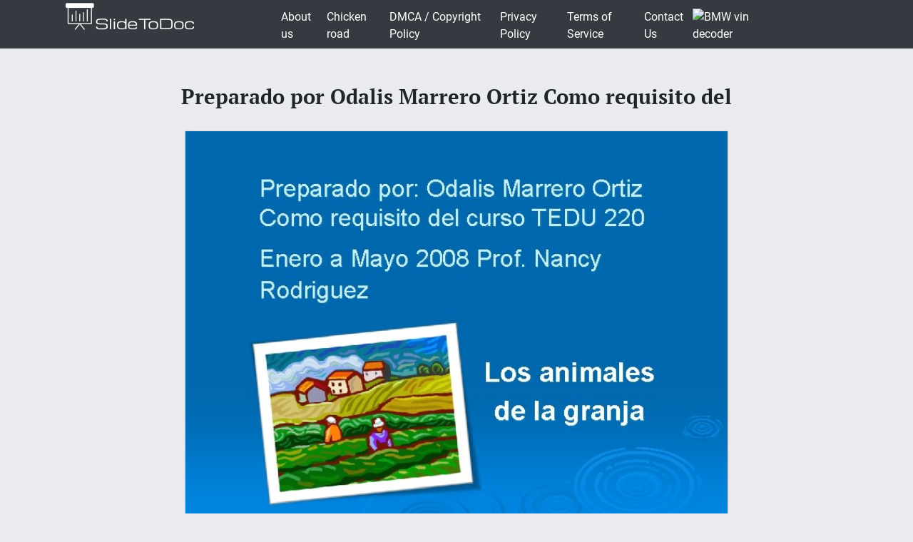

--- FILE ---
content_type: text/html; charset=UTF-8
request_url: https://slidetodoc.com/preparado-por-odalis-marrero-ortiz-como-requisito-del/
body_size: 15271
content:
<!doctype html>
<html lang="en-US">
<head>
	<style>



@media (max-width: 992px) { .sliderslot_1 { display: none; } .sliderslot_2 { display: none; }}

ins.adsbygoogle[data-ad-status="unfilled"] {
    display: none !important;
}


</style>
<script>
	function waitJQuery(callback) {
		if(typeof jQuery == 'undefined') {
			setTimeout(function(){
				waitJQuery(callback);
			}, 100);
		} else {
			callback();
		}
	}

	function waitOwl(callback){
		if(typeof $.fn.owlCarousel === 'undefined') {
			setTimeout(function(){
				waitOwl(callback);
			}, 200);
		} else {
			callback();
		}
	}
</script>
<link media="all" href="https://slidetodoc.com/wp-content/cache/autoptimize/css/autoptimize_e7508fbd15113e6740ec65cf50aa5f56.css" rel="stylesheet" /><title>Preparado por Odalis Marrero Ortiz Como requisito del</title>

  
 	  	
	 <meta name="Description" CONTENT="Preparado por: Odalis Marrero Ortiz Como requisito del curso TEDU 220 Enero a Mayo" />	 


	<meta charset="UTF-8" />
	<meta name="viewport" content="width=device-width, initial-scale=1" />
	<link rel="profile" href="https://gmpg.org/xfn/11" />

	<link rel='dns-prefetch' href='//s.w.org' />

<style id='contact-form-7-inline-css' type='text/css'>
.wpcf7 .wpcf7-recaptcha iframe {margin-bottom: 0;}.wpcf7 .wpcf7-recaptcha[data-align="center"] > div {margin: 0 auto;}.wpcf7 .wpcf7-recaptcha[data-align="right"] > div {margin: 0 0 0 auto;}
</style>









<style id='news-box-custom-style-inline-css' type='text/css'>
.site-title a,
			.site-description {
				color: #000000 ;
			}
</style>

<script type='text/javascript'>
/* <![CDATA[ */
var wprcajaxhandler = {"ajaxurl":"https:\/\/slidetodoc.com\/wp-admin\/admin-ajax.php"};
/* ]]> */
</script>

<link rel="canonical" href="https://slidetodoc.com/preparado-por-odalis-marrero-ortiz-como-requisito-del/" />

<script type="application/ld+json">
{
	"@context": "http://schema.org",
	"@type": "CreativeWork",
	"@id": "https://slidetodoc.com/preparado-por-odalis-marrero-ortiz-como-requisito-del/",
	"headline": "Preparado por Odalis Marrero Ortiz Como requisito del",
    
        "inLanguage": "en",
    
	"learningResourceType": "Homework Help",
    "image": "https://slidetodoc.com/presentation_image_h2/7648e186810126608e6d16f1ff53fa18/image-1.jpg",
	"url": "https://slidetodoc.com/preparado-por-odalis-marrero-ortiz-como-requisito-del/"
}
</script>


<!-- Yandex.Metrika counter -->
<script>
	function loadYaMetrika() {
	  (function(m,e,t,r,i,k,a){m[i]=m[i]||function(){(m[i].a=m[i].a||[]).push(arguments)};
	  m[i].l=1*new Date();k=e.createElement(t),a=e.getElementsByTagName(t)[0],k.async=1,k.src=r,a.parentNode.insertBefore(k,a)})
	  (window, document, "script", "https://mc.yandex.ru/metrika/tag.js", "ym");

	  ym(64202359, "init", {
	        clickmap:true,
	        trackLinks:true,
	        accurateTrackBounce:true,
	        webvisor:true
	   });
	  
	  window.removeEventListener('touchstart', loadYaMetrika);
	  window.removeEventListener('mouseenter', loadYaMetrika);
	  window.removeEventListener('mousemove', loadYaMetrika);
	  window.removeEventListener('scroll', loadYaMetrika);
	}
	window.addEventListener('touchstart', loadYaMetrika);
	window.addEventListener('mouseenter', loadYaMetrika);
	window.addEventListener('mousemove', loadYaMetrika);
	window.addEventListener('scroll', loadYaMetrika);
</script>
<noscript><div><img src="https://mc.yandex.ru/watch/64202359" style="position:absolute; left:-9999px;" alt="" /></div></noscript>
<!-- /Yandex.Metrika counter -->

<script id="adsbygoogle-script" data-ad-client="ca-pub-4162702590992263" async data-src="https://pagead2.googlesyndication.com/pagead/js/adsbygoogle.js"></script>





<script>	
	document.addEventListener('DOMContentLoaded', () => {
  /** init gtm after 3500 seconds - this could be adjusted */
  setTimeout(initGTM, 3500);
});
document.addEventListener('scroll', initGTMOnEvent);
document.addEventListener('mousemove', initGTMOnEvent);
document.addEventListener('touchstart', initGTMOnEvent);
function initGTMOnEvent(event) {
  initGTM();
  event.currentTarget.removeEventListener(event.type, initGTMOnEvent); // remove the event listener that got triggered
}
function initGTM() {
  if (window.gtmDidInit) {
    return false;
  }
  window.gtmDidInit = true; // flag to ensure script does not get added to DOM more than once.
  const script = document.createElement('script');
  script.type = 'text/javascript';
  script.async = true;
  // ensure PageViews is always tracked (on script load)
  script.onload = () => {
	  function gtag(){dataLayer.push(arguments);}
  gtag('js', new Date());
    gtag('config', 'UA-26801900-3');

  };
  script.src = 'https://www.googletagmanager.com/gtag/js?id=UA-26801900-3';
  document.head.appendChild(script);
}

</script>


</head>

<body class="post-template-default single single-post postid-14165583 single-format-standard">
<div id="page" class="site">
	
	<header id="masthead" class="site-header">
				<div class="header-top bg-dark">
			<div class="container">
				<div class="row">
							<div class="col-md-3">
					
				<a href="/"><img width="185" height="45" src="https://slidetodoc.com/main-logo.png" style="margin: 5px;" alt="SlideToDoc.com"></a>
						
					</div>
					<div class="col-md-8">
					
						<nav class="navbar navbar-expand-lg">
						    <button class="navbar-toggler" type="button" data-toggle="collapse" data-target="#navbar-content" aria-controls="navbar-content" aria-expanded="false" aria-label="Toggle Navigation">
						        <span class="navbar-toggler-icon">Menu</span>
						    </button>
						    <div class="collapse navbar-collapse" id="navbar-content">
						        <ul id="primary-menu" class="navbar-nav ml-auto"><li id="menu-item-373134" class="menu-item menu-item-type-post_type menu-item-object-page menu-item-373134 nav-item"><a href="https://slidetodoc.com/about-us/" class="nav-link">About us</a></li>
<li id="menu-item-15212701" class="menu-item menu-item-type-post_type menu-item-object-page menu-item-15212701 nav-item"><a href="https://slidetodoc.com/chicken-road/" class="nav-link">Chicken road</a></li>
<li id="menu-item-271" class="menu-item menu-item-type-post_type menu-item-object-page menu-item-271 nav-item"><a href="https://slidetodoc.com/dmca-copyright-policy/" class="nav-link">DMCA / Copyright Policy</a></li>
<li id="menu-item-264" class="menu-item menu-item-type-post_type menu-item-object-page menu-item-privacy-policy menu-item-264 nav-item"><a href="https://slidetodoc.com/privacy-policy/" class="nav-link">Privacy Policy</a></li>
<li id="menu-item-266" class="menu-item menu-item-type-post_type menu-item-object-page menu-item-266 nav-item"><a href="https://slidetodoc.com/terms-of-service/" class="nav-link">Terms of Service</a></li>
<li id="menu-item-265" class="menu-item menu-item-type-post_type menu-item-object-page menu-item-265 nav-item"><a href="https://slidetodoc.com/contact-us/" class="nav-link">Contact Us</a></li>
</ul>						    </div>
									
    <a href="https://quickvin.io/" target="_blank">
        <noscript><img src="https://quickvin.io/logo.png" alt="BMW vin decoder" title="BMW vin decoder" style="
    max-height: 4em;
"></noscript><img class="lazyload" src='data:image/svg+xml,%3Csvg%20xmlns=%22http://www.w3.org/2000/svg%22%20viewBox=%220%200%20210%20140%22%3E%3C/svg%3E' data-src="https://quickvin.io/logo.png" alt="BMW vin decoder" title="BMW vin decoder" style="
    max-height: 4em;
">
    </a>
						</nav>	
						
					</div>
					<div class="col-md-1">
						
				</div>
			</div>
		</div>
		

	</header><!-- #masthead -->
	<main>
<article>
		<div id="content" class="site-content">
			<header class="entry-header">
			<h1 class="entry-title">Preparado por Odalis Marrero Ortiz Como requisito del</h1>		
					</header><!-- .entry-header -->



<div class="container">
<div class="col-lg-12">
<script async data-src="https://pagead2.googlesyndication.com/pagead/js/adsbygoogle.js"></script>
<!-- slidetodoc_header_single -->
<ins class="adsbygoogle"
     style="display:block"
     data-ad-client="ca-pub-4162702590992263"
     data-ad-slot="4928947720"
     data-ad-format="auto"
     data-full-width-responsive="true"></ins>
<script>
     (adsbygoogle = window.adsbygoogle || []).push({});
</script>
</div>
	<div class="row">
	
	<div class="col-lg-2 sliderslot_1" style="padding-right: 3px; padding-left: 0px;"><div><script async data-src="https://pagead2.googlesyndication.com/pagead/js/adsbygoogle.js"></script>
<!-- Slidetodoc_adaptive_slider_left -->
<ins class="adsbygoogle"
     style="display:block"
     data-ad-client="ca-pub-4162702590992263"
     data-ad-slot="9662399650"
     data-ad-format="auto"
     data-full-width-responsive="true"></ins>
<script>
     (adsbygoogle = window.adsbygoogle || []).push({});
</script></div></div>
	<div id="hided_for_cls" class="col-lg-8" style="padding-right: 0px; padding-left: 0px;">


	

<div id="owlcarouselclick" class="owl-carousel-single owl-carousel owl-theme columns eleven" style="background-color: #fff; box-shadow: 0px 1px 2px 0px rgba(0, 0, 0, 0.20), 0px 0px 3px 0px rgba(0, 0, 0, 0.10);">
	

		
	<div class="item"><img   width="760" height="570"   class="dont-lazy lazyOwl imgdescription" title="Preparado por: Odalis Marrero Ortiz Como requisito del curso TEDU 220 Enero a Mayo" src="https://slidetodoc.com/presentation_image_h2/7648e186810126608e6d16f1ff53fa18/image-1.jpg" alt="Preparado por: Odalis Marrero Ortiz Como requisito del curso TEDU 220 Enero a Mayo" /></div>
	
		
	<div class="item"><noscript><img  loading="lazy" width="760" height="570"   class="lazyOwl imgdescription" title="Introducción Ø Este módulo presenta los animales de la granja y una serie de" src="https://slidetodoc.com/presentation_image_h2/7648e186810126608e6d16f1ff53fa18/image-2.jpg" alt="Introducción Ø Este módulo presenta los animales de la granja y una serie de" /></noscript><img  loading="lazy" width="760" height="570"   class="lazyload lazyOwl imgdescription" title="Introducción Ø Este módulo presenta los animales de la granja y una serie de" src='data:image/svg+xml,%3Csvg%20xmlns=%22http://www.w3.org/2000/svg%22%20viewBox=%220%200%20760%20570%22%3E%3C/svg%3E' data-src="https://slidetodoc.com/presentation_image_h2/7648e186810126608e6d16f1ff53fa18/image-2.jpg" alt="Introducción Ø Este módulo presenta los animales de la granja y una serie de" /></div>
	
		
	<div class="item"><noscript><img  loading="lazy" width="760" height="570"   class="lazyOwl imgdescription" title="Objetivo Ø El estudiante identificará correctamente (7/10) los animales de la granja después de" src="https://slidetodoc.com/presentation_image_h2/7648e186810126608e6d16f1ff53fa18/image-3.jpg" alt="Objetivo Ø El estudiante identificará correctamente (7/10) los animales de la granja después de" /></noscript><img  loading="lazy" width="760" height="570"   class="lazyload lazyOwl imgdescription" title="Objetivo Ø El estudiante identificará correctamente (7/10) los animales de la granja después de" src='data:image/svg+xml,%3Csvg%20xmlns=%22http://www.w3.org/2000/svg%22%20viewBox=%220%200%20760%20570%22%3E%3C/svg%3E' data-src="https://slidetodoc.com/presentation_image_h2/7648e186810126608e6d16f1ff53fa18/image-3.jpg" alt="Objetivo Ø El estudiante identificará correctamente (7/10) los animales de la granja después de" /></div>
	
		
	<div class="item"><noscript><img  loading="lazy" width="760" height="570"   class="lazyOwl imgdescription" title="Indice 1 Ø Ø Ø Ø Ø Objetivo Definicion de granja El granjero Los" src="https://slidetodoc.com/presentation_image_h2/7648e186810126608e6d16f1ff53fa18/image-4.jpg" alt="Indice 1 Ø Ø Ø Ø Ø Objetivo Definicion de granja El granjero Los" /></noscript><img  loading="lazy" width="760" height="570"   class="lazyload lazyOwl imgdescription" title="Indice 1 Ø Ø Ø Ø Ø Objetivo Definicion de granja El granjero Los" src='data:image/svg+xml,%3Csvg%20xmlns=%22http://www.w3.org/2000/svg%22%20viewBox=%220%200%20760%20570%22%3E%3C/svg%3E' data-src="https://slidetodoc.com/presentation_image_h2/7648e186810126608e6d16f1ff53fa18/image-4.jpg" alt="Indice 1 Ø Ø Ø Ø Ø Objetivo Definicion de granja El granjero Los" /></div>
	
		
	<div class="item"><noscript><img  loading="lazy" width="760" height="570"   class="lazyOwl imgdescription" title="Indice 2 Sabias que 6 Ø Sabias que 7 Ø Sabias que 8 Ø" src="https://slidetodoc.com/presentation_image_h2/7648e186810126608e6d16f1ff53fa18/image-5.jpg" alt="Indice 2 Sabias que 6 Ø Sabias que 7 Ø Sabias que 8 Ø" /></noscript><img  loading="lazy" width="760" height="570"   class="lazyload lazyOwl imgdescription" title="Indice 2 Sabias que 6 Ø Sabias que 7 Ø Sabias que 8 Ø" src='data:image/svg+xml,%3Csvg%20xmlns=%22http://www.w3.org/2000/svg%22%20viewBox=%220%200%20760%20570%22%3E%3C/svg%3E' data-src="https://slidetodoc.com/presentation_image_h2/7648e186810126608e6d16f1ff53fa18/image-5.jpg" alt="Indice 2 Sabias que 6 Ø Sabias que 7 Ø Sabias que 8 Ø" /></div>
	
		
	<div class="item"><noscript><img  loading="lazy" width="760" height="570"   class="lazyOwl imgdescription" title="Indice 3 Otros animales de la granja Ø Murcielago Ø Insectos Ø Gato Ø" src="https://slidetodoc.com/presentation_image_h2/7648e186810126608e6d16f1ff53fa18/image-6.jpg" alt="Indice 3 Otros animales de la granja Ø Murcielago Ø Insectos Ø Gato Ø" /></noscript><img  loading="lazy" width="760" height="570"   class="lazyload lazyOwl imgdescription" title="Indice 3 Otros animales de la granja Ø Murcielago Ø Insectos Ø Gato Ø" src='data:image/svg+xml,%3Csvg%20xmlns=%22http://www.w3.org/2000/svg%22%20viewBox=%220%200%20760%20570%22%3E%3C/svg%3E' data-src="https://slidetodoc.com/presentation_image_h2/7648e186810126608e6d16f1ff53fa18/image-6.jpg" alt="Indice 3 Otros animales de la granja Ø Murcielago Ø Insectos Ø Gato Ø" /></div>
	
		
	<div class="item"><noscript><img  loading="lazy" width="760" height="570"   class="lazyOwl imgdescription" title="Indice 4 Ejercicio 4 Ø Ejercicio 5 Ø Ejercicio 6 Ø Ejercicio 7 Ø" src="https://slidetodoc.com/presentation_image_h2/7648e186810126608e6d16f1ff53fa18/image-7.jpg" alt="Indice 4 Ejercicio 4 Ø Ejercicio 5 Ø Ejercicio 6 Ø Ejercicio 7 Ø" /></noscript><img  loading="lazy" width="760" height="570"   class="lazyload lazyOwl imgdescription" title="Indice 4 Ejercicio 4 Ø Ejercicio 5 Ø Ejercicio 6 Ø Ejercicio 7 Ø" src='data:image/svg+xml,%3Csvg%20xmlns=%22http://www.w3.org/2000/svg%22%20viewBox=%220%200%20760%20570%22%3E%3C/svg%3E' data-src="https://slidetodoc.com/presentation_image_h2/7648e186810126608e6d16f1ff53fa18/image-7.jpg" alt="Indice 4 Ejercicio 4 Ø Ejercicio 5 Ø Ejercicio 6 Ø Ejercicio 7 Ø" /></div>
	
		
	<div class="item"><noscript><img  loading="lazy" width="760" height="570"   class="lazyOwl imgdescription" title="La granja es un lugar donde habitan animales y se les brinda los cuidados" src="https://slidetodoc.com/presentation_image_h2/7648e186810126608e6d16f1ff53fa18/image-8.jpg" alt="La granja es un lugar donde habitan animales y se les brinda los cuidados" /></noscript><img  loading="lazy" width="760" height="570"   class="lazyload lazyOwl imgdescription" title="La granja es un lugar donde habitan animales y se les brinda los cuidados" src='data:image/svg+xml,%3Csvg%20xmlns=%22http://www.w3.org/2000/svg%22%20viewBox=%220%200%20760%20570%22%3E%3C/svg%3E' data-src="https://slidetodoc.com/presentation_image_h2/7648e186810126608e6d16f1ff53fa18/image-8.jpg" alt="La granja es un lugar donde habitan animales y se les brinda los cuidados" /></div>
	
		
	<div class="item"><noscript><img  loading="lazy" width="760" height="570"   class="lazyOwl imgdescription" title="Ø Ademas el granjero trabaja en el campo, para cosechar alimentos " src="https://slidetodoc.com/presentation_image_h2/7648e186810126608e6d16f1ff53fa18/image-9.jpg" alt="Ø Ademas el granjero trabaja en el campo, para cosechar alimentos " /></noscript><img  loading="lazy" width="760" height="570"   class="lazyload lazyOwl imgdescription" title="Ø Ademas el granjero trabaja en el campo, para cosechar alimentos " src='data:image/svg+xml,%3Csvg%20xmlns=%22http://www.w3.org/2000/svg%22%20viewBox=%220%200%20760%20570%22%3E%3C/svg%3E' data-src="https://slidetodoc.com/presentation_image_h2/7648e186810126608e6d16f1ff53fa18/image-9.jpg" alt="Ø Ademas el granjero trabaja en el campo, para cosechar alimentos " /></div>
	
		
	<div class="item"><noscript><img  loading="lazy" width="760" height="570"   class="lazyOwl imgdescription" title="Los animales son uno de los elementos del entorno natural mas significativo para nosotros." src="https://slidetodoc.com/presentation_image_h2/7648e186810126608e6d16f1ff53fa18/image-10.jpg" alt="Los animales son uno de los elementos del entorno natural mas significativo para nosotros." /></noscript><img  loading="lazy" width="760" height="570"   class="lazyload lazyOwl imgdescription" title="Los animales son uno de los elementos del entorno natural mas significativo para nosotros." src='data:image/svg+xml,%3Csvg%20xmlns=%22http://www.w3.org/2000/svg%22%20viewBox=%220%200%20760%20570%22%3E%3C/svg%3E' data-src="https://slidetodoc.com/presentation_image_h2/7648e186810126608e6d16f1ff53fa18/image-10.jpg" alt="Los animales son uno de los elementos del entorno natural mas significativo para nosotros." /></div>
	
		
	<div class="item"><noscript><img  loading="lazy" width="760" height="570"   class="lazyOwl imgdescription" title="Algunos de los animales de la granja son: Vaca Ø Cerdo Ø Caballo Ø" src="https://slidetodoc.com/presentation_image_h2/7648e186810126608e6d16f1ff53fa18/image-11.jpg" alt="Algunos de los animales de la granja son: Vaca Ø Cerdo Ø Caballo Ø" /></noscript><img  loading="lazy" width="760" height="570"   class="lazyload lazyOwl imgdescription" title="Algunos de los animales de la granja son: Vaca Ø Cerdo Ø Caballo Ø" src='data:image/svg+xml,%3Csvg%20xmlns=%22http://www.w3.org/2000/svg%22%20viewBox=%220%200%20760%20570%22%3E%3C/svg%3E' data-src="https://slidetodoc.com/presentation_image_h2/7648e186810126608e6d16f1ff53fa18/image-11.jpg" alt="Algunos de los animales de la granja son: Vaca Ø Cerdo Ø Caballo Ø" /></div>
	
		
	<div class="item"><noscript><img  loading="lazy" width="760" height="570"   class="lazyOwl imgdescription" title="La VACA es un animal mamífero, nace vivo del vientre de la madre. Es" src="https://slidetodoc.com/presentation_image_h2/7648e186810126608e6d16f1ff53fa18/image-12.jpg" alt="La VACA es un animal mamífero, nace vivo del vientre de la madre. Es" /></noscript><img  loading="lazy" width="760" height="570"   class="lazyload lazyOwl imgdescription" title="La VACA es un animal mamífero, nace vivo del vientre de la madre. Es" src='data:image/svg+xml,%3Csvg%20xmlns=%22http://www.w3.org/2000/svg%22%20viewBox=%220%200%20760%20570%22%3E%3C/svg%3E' data-src="https://slidetodoc.com/presentation_image_h2/7648e186810126608e6d16f1ff53fa18/image-12.jpg" alt="La VACA es un animal mamífero, nace vivo del vientre de la madre. Es" /></div>
	
		
	<div class="item"><noscript><img  loading="lazy" width="760" height="570"   class="lazyOwl imgdescription" title="Puerco, cochino, marrano. . . , de todas estas formas podemos llamar al cerdo." src="https://slidetodoc.com/presentation_image_h2/7648e186810126608e6d16f1ff53fa18/image-13.jpg" alt="Puerco, cochino, marrano. . . , de todas estas formas podemos llamar al cerdo." /></noscript><img  loading="lazy" width="760" height="570"   class="lazyload lazyOwl imgdescription" title="Puerco, cochino, marrano. . . , de todas estas formas podemos llamar al cerdo." src='data:image/svg+xml,%3Csvg%20xmlns=%22http://www.w3.org/2000/svg%22%20viewBox=%220%200%20760%20570%22%3E%3C/svg%3E' data-src="https://slidetodoc.com/presentation_image_h2/7648e186810126608e6d16f1ff53fa18/image-13.jpg" alt="Puerco, cochino, marrano. . . , de todas estas formas podemos llamar al cerdo." /></div>
	
		
	<div class="item"><noscript><img  loading="lazy" width="760" height="570"   class="lazyOwl imgdescription" title="El CABALLO es un animal mamífero porque nace vivo del vientre de la madre." src="https://slidetodoc.com/presentation_image_h2/7648e186810126608e6d16f1ff53fa18/image-14.jpg" alt="El CABALLO es un animal mamífero porque nace vivo del vientre de la madre." /></noscript><img  loading="lazy" width="760" height="570"   class="lazyload lazyOwl imgdescription" title="El CABALLO es un animal mamífero porque nace vivo del vientre de la madre." src='data:image/svg+xml,%3Csvg%20xmlns=%22http://www.w3.org/2000/svg%22%20viewBox=%220%200%20760%20570%22%3E%3C/svg%3E' data-src="https://slidetodoc.com/presentation_image_h2/7648e186810126608e6d16f1ff53fa18/image-14.jpg" alt="El CABALLO es un animal mamífero porque nace vivo del vientre de la madre." /></div>
	
		
	<div class="item"><noscript><img  loading="lazy" width="760" height="570"   class="lazyOwl imgdescription" title="La GALLINA es un ave. Las aves ponen huevos y de los huevos nacen" src="https://slidetodoc.com/presentation_image_h2/7648e186810126608e6d16f1ff53fa18/image-15.jpg" alt="La GALLINA es un ave. Las aves ponen huevos y de los huevos nacen" /></noscript><img  loading="lazy" width="760" height="570"   class="lazyload lazyOwl imgdescription" title="La GALLINA es un ave. Las aves ponen huevos y de los huevos nacen" src='data:image/svg+xml,%3Csvg%20xmlns=%22http://www.w3.org/2000/svg%22%20viewBox=%220%200%20760%20570%22%3E%3C/svg%3E' data-src="https://slidetodoc.com/presentation_image_h2/7648e186810126608e6d16f1ff53fa18/image-15.jpg" alt="La GALLINA es un ave. Las aves ponen huevos y de los huevos nacen" /></div>
	
		
	<div class="item"><noscript><img  loading="lazy" width="760" height="570"   class="lazyOwl imgdescription" title="El conejo es un mamífero, se caracteriza por tener un cuerpo cubierto de pelo," src="https://slidetodoc.com/presentation_image_h2/7648e186810126608e6d16f1ff53fa18/image-16.jpg" alt="El conejo es un mamífero, se caracteriza por tener un cuerpo cubierto de pelo," /></noscript><img  loading="lazy" width="760" height="570"   class="lazyload lazyOwl imgdescription" title="El conejo es un mamífero, se caracteriza por tener un cuerpo cubierto de pelo," src='data:image/svg+xml,%3Csvg%20xmlns=%22http://www.w3.org/2000/svg%22%20viewBox=%220%200%20760%20570%22%3E%3C/svg%3E' data-src="https://slidetodoc.com/presentation_image_h2/7648e186810126608e6d16f1ff53fa18/image-16.jpg" alt="El conejo es un mamífero, se caracteriza por tener un cuerpo cubierto de pelo," /></div>
	
		
	<div class="item"><noscript><img  loading="lazy" width="760" height="570"   class="lazyOwl imgdescription" title="La oveja tiene grandes cuernos y son de tamaño mediano de ellas se utiliza" src="https://slidetodoc.com/presentation_image_h2/7648e186810126608e6d16f1ff53fa18/image-17.jpg" alt="La oveja tiene grandes cuernos y son de tamaño mediano de ellas se utiliza" /></noscript><img  loading="lazy" width="760" height="570"   class="lazyload lazyOwl imgdescription" title="La oveja tiene grandes cuernos y son de tamaño mediano de ellas se utiliza" src='data:image/svg+xml,%3Csvg%20xmlns=%22http://www.w3.org/2000/svg%22%20viewBox=%220%200%20760%20570%22%3E%3C/svg%3E' data-src="https://slidetodoc.com/presentation_image_h2/7648e186810126608e6d16f1ff53fa18/image-17.jpg" alt="La oveja tiene grandes cuernos y son de tamaño mediano de ellas se utiliza" /></div>
	
		
	<div class="item"><noscript><img  loading="lazy" width="760" height="570"   class="lazyOwl imgdescription" title="El ganzo es un ave " src="https://slidetodoc.com/presentation_image_h2/7648e186810126608e6d16f1ff53fa18/image-18.jpg" alt="El ganzo es un ave " /></noscript><img  loading="lazy" width="760" height="570"   class="lazyload lazyOwl imgdescription" title="El ganzo es un ave " src='data:image/svg+xml,%3Csvg%20xmlns=%22http://www.w3.org/2000/svg%22%20viewBox=%220%200%20760%20570%22%3E%3C/svg%3E' data-src="https://slidetodoc.com/presentation_image_h2/7648e186810126608e6d16f1ff53fa18/image-18.jpg" alt="El ganzo es un ave " /></div>
	
		
	<div class="item"><noscript><img  loading="lazy" width="760" height="570"   class="lazyOwl imgdescription" title="El pato es un ave acuático que tiene el cuello corto y los pies" src="https://slidetodoc.com/presentation_image_h2/7648e186810126608e6d16f1ff53fa18/image-19.jpg" alt="El pato es un ave acuático que tiene el cuello corto y los pies" /></noscript><img  loading="lazy" width="760" height="570"   class="lazyload lazyOwl imgdescription" title="El pato es un ave acuático que tiene el cuello corto y los pies" src='data:image/svg+xml,%3Csvg%20xmlns=%22http://www.w3.org/2000/svg%22%20viewBox=%220%200%20760%20570%22%3E%3C/svg%3E' data-src="https://slidetodoc.com/presentation_image_h2/7648e186810126608e6d16f1ff53fa18/image-19.jpg" alt="El pato es un ave acuático que tiene el cuello corto y los pies" /></div>
	
		
	<div class="item"><noscript><img  loading="lazy" width="760" height="570"   class="lazyOwl imgdescription" title="La cabra es un animal pequeño con cuernos arqueados, muy ágil y adaptada a" src="https://slidetodoc.com/presentation_image_h2/7648e186810126608e6d16f1ff53fa18/image-20.jpg" alt="La cabra es un animal pequeño con cuernos arqueados, muy ágil y adaptada a" /></noscript><img  loading="lazy" width="760" height="570"   class="lazyload lazyOwl imgdescription" title="La cabra es un animal pequeño con cuernos arqueados, muy ágil y adaptada a" src='data:image/svg+xml,%3Csvg%20xmlns=%22http://www.w3.org/2000/svg%22%20viewBox=%220%200%20760%20570%22%3E%3C/svg%3E' data-src="https://slidetodoc.com/presentation_image_h2/7648e186810126608e6d16f1ff53fa18/image-20.jpg" alt="La cabra es un animal pequeño con cuernos arqueados, muy ágil y adaptada a" /></div>
	
		
	<div class="item"><noscript><img  loading="lazy" width="760" height="570"   class="lazyOwl imgdescription" title="El perro es un mamífero doméstico que generalmente se utiliza como mascota. " src="https://slidetodoc.com/presentation_image_h2/7648e186810126608e6d16f1ff53fa18/image-21.jpg" alt="El perro es un mamífero doméstico que generalmente se utiliza como mascota. " /></noscript><img  loading="lazy" width="760" height="570"   class="lazyload lazyOwl imgdescription" title="El perro es un mamífero doméstico que generalmente se utiliza como mascota. " src='data:image/svg+xml,%3Csvg%20xmlns=%22http://www.w3.org/2000/svg%22%20viewBox=%220%200%20760%20570%22%3E%3C/svg%3E' data-src="https://slidetodoc.com/presentation_image_h2/7648e186810126608e6d16f1ff53fa18/image-21.jpg" alt="El perro es un mamífero doméstico que generalmente se utiliza como mascota. " /></div>
	
		
	<div class="item"><noscript><img  loading="lazy" width="760" height="570"   class="lazyOwl imgdescription" title="Sabías qué? 1 El perro también es conocido como el mejor amigo del hombre." src="https://slidetodoc.com/presentation_image_h2/7648e186810126608e6d16f1ff53fa18/image-22.jpg" alt="Sabías qué? 1 El perro también es conocido como el mejor amigo del hombre." /></noscript><img  loading="lazy" width="760" height="570"   class="lazyload lazyOwl imgdescription" title="Sabías qué? 1 El perro también es conocido como el mejor amigo del hombre." src='data:image/svg+xml,%3Csvg%20xmlns=%22http://www.w3.org/2000/svg%22%20viewBox=%220%200%20760%20570%22%3E%3C/svg%3E' data-src="https://slidetodoc.com/presentation_image_h2/7648e186810126608e6d16f1ff53fa18/image-22.jpg" alt="Sabías qué? 1 El perro también es conocido como el mejor amigo del hombre." /></div>
	
		
	<div class="item"><noscript><img  loading="lazy" width="760" height="570"   class="lazyOwl imgdescription" title="Sabías qué? 2 " src="https://slidetodoc.com/presentation_image_h2/7648e186810126608e6d16f1ff53fa18/image-23.jpg" alt="Sabías qué? 2 " /></noscript><img  loading="lazy" width="760" height="570"   class="lazyload lazyOwl imgdescription" title="Sabías qué? 2 " src='data:image/svg+xml,%3Csvg%20xmlns=%22http://www.w3.org/2000/svg%22%20viewBox=%220%200%20760%20570%22%3E%3C/svg%3E' data-src="https://slidetodoc.com/presentation_image_h2/7648e186810126608e6d16f1ff53fa18/image-23.jpg" alt="Sabías qué? 2 " /></div>
	
		
	<div class="item"><noscript><img  loading="lazy" width="760" height="570"   class="lazyOwl imgdescription" title="La leche que consumes es producto de la vaca. " src="https://slidetodoc.com/presentation_image_h2/7648e186810126608e6d16f1ff53fa18/image-24.jpg" alt="La leche que consumes es producto de la vaca. " /></noscript><img  loading="lazy" width="760" height="570"   class="lazyload lazyOwl imgdescription" title="La leche que consumes es producto de la vaca. " src='data:image/svg+xml,%3Csvg%20xmlns=%22http://www.w3.org/2000/svg%22%20viewBox=%220%200%20760%20570%22%3E%3C/svg%3E' data-src="https://slidetodoc.com/presentation_image_h2/7648e186810126608e6d16f1ff53fa18/image-24.jpg" alt="La leche que consumes es producto de la vaca. " /></div>
	
		
	<div class="item"><noscript><img  loading="lazy" width="760" height="570"   class="lazyOwl imgdescription" title="Sabías qué? 3 " src="https://slidetodoc.com/presentation_image_h2/7648e186810126608e6d16f1ff53fa18/image-25.jpg" alt="Sabías qué? 3 " /></noscript><img  loading="lazy" width="760" height="570"   class="lazyload lazyOwl imgdescription" title="Sabías qué? 3 " src='data:image/svg+xml,%3Csvg%20xmlns=%22http://www.w3.org/2000/svg%22%20viewBox=%220%200%20760%20570%22%3E%3C/svg%3E' data-src="https://slidetodoc.com/presentation_image_h2/7648e186810126608e6d16f1ff53fa18/image-25.jpg" alt="Sabías qué? 3 " /></div>
	
		
	<div class="item"><noscript><img  loading="lazy" width="760" height="570"   class="lazyOwl imgdescription" title="Existe un libro de cuento llamado los tres cerditos. " src="https://slidetodoc.com/presentation_image_h2/7648e186810126608e6d16f1ff53fa18/image-26.jpg" alt="Existe un libro de cuento llamado los tres cerditos. " /></noscript><img  loading="lazy" width="760" height="570"   class="lazyload lazyOwl imgdescription" title="Existe un libro de cuento llamado los tres cerditos. " src='data:image/svg+xml,%3Csvg%20xmlns=%22http://www.w3.org/2000/svg%22%20viewBox=%220%200%20760%20570%22%3E%3C/svg%3E' data-src="https://slidetodoc.com/presentation_image_h2/7648e186810126608e6d16f1ff53fa18/image-26.jpg" alt="Existe un libro de cuento llamado los tres cerditos. " /></div>
	
		
	<div class="item"><noscript><img  loading="lazy" width="760" height="570"   class="lazyOwl imgdescription" title="Sabías qué? 4 " src="https://slidetodoc.com/presentation_image_h2/7648e186810126608e6d16f1ff53fa18/image-27.jpg" alt="Sabías qué? 4 " /></noscript><img  loading="lazy" width="760" height="570"   class="lazyload lazyOwl imgdescription" title="Sabías qué? 4 " src='data:image/svg+xml,%3Csvg%20xmlns=%22http://www.w3.org/2000/svg%22%20viewBox=%220%200%20760%20570%22%3E%3C/svg%3E' data-src="https://slidetodoc.com/presentation_image_h2/7648e186810126608e6d16f1ff53fa18/image-27.jpg" alt="Sabías qué? 4 " /></div>
	
		
	<div class="item"><noscript><img  loading="lazy" width="760" height="570"   class="lazyOwl imgdescription" title="El caballo es utilizado como medio de transportación. " src="https://slidetodoc.com/presentation_image_h2/7648e186810126608e6d16f1ff53fa18/image-28.jpg" alt="El caballo es utilizado como medio de transportación. " /></noscript><img  loading="lazy" width="760" height="570"   class="lazyload lazyOwl imgdescription" title="El caballo es utilizado como medio de transportación. " src='data:image/svg+xml,%3Csvg%20xmlns=%22http://www.w3.org/2000/svg%22%20viewBox=%220%200%20760%20570%22%3E%3C/svg%3E' data-src="https://slidetodoc.com/presentation_image_h2/7648e186810126608e6d16f1ff53fa18/image-28.jpg" alt="El caballo es utilizado como medio de transportación. " /></div>
	
		
	<div class="item"><noscript><img  loading="lazy" width="760" height="570"   class="lazyOwl imgdescription" title="Sabías qué? 5 " src="https://slidetodoc.com/presentation_image_h2/7648e186810126608e6d16f1ff53fa18/image-29.jpg" alt="Sabías qué? 5 " /></noscript><img  loading="lazy" width="760" height="570"   class="lazyload lazyOwl imgdescription" title="Sabías qué? 5 " src='data:image/svg+xml,%3Csvg%20xmlns=%22http://www.w3.org/2000/svg%22%20viewBox=%220%200%20760%20570%22%3E%3C/svg%3E' data-src="https://slidetodoc.com/presentation_image_h2/7648e186810126608e6d16f1ff53fa18/image-29.jpg" alt="Sabías qué? 5 " /></div>
	
		
	<div class="item"><noscript><img  loading="lazy" width="760" height="570"   class="lazyOwl imgdescription" title="Existe un libro de cuento llamado el Patito feo. " src="https://slidetodoc.com/presentation_image_h2/7648e186810126608e6d16f1ff53fa18/image-30.jpg" alt="Existe un libro de cuento llamado el Patito feo. " /></noscript><img  loading="lazy" width="760" height="570"   class="lazyload lazyOwl imgdescription" title="Existe un libro de cuento llamado el Patito feo. " src='data:image/svg+xml,%3Csvg%20xmlns=%22http://www.w3.org/2000/svg%22%20viewBox=%220%200%20760%20570%22%3E%3C/svg%3E' data-src="https://slidetodoc.com/presentation_image_h2/7648e186810126608e6d16f1ff53fa18/image-30.jpg" alt="Existe un libro de cuento llamado el Patito feo. " /></div>
	
		
	<div class="item"><noscript><img  loading="lazy" width="760" height="570"   class="lazyOwl imgdescription" title="Sabías que? 6 " src="https://slidetodoc.com/presentation_image_h2/7648e186810126608e6d16f1ff53fa18/image-31.jpg" alt="Sabías que? 6 " /></noscript><img  loading="lazy" width="760" height="570"   class="lazyload lazyOwl imgdescription" title="Sabías que? 6 " src='data:image/svg+xml,%3Csvg%20xmlns=%22http://www.w3.org/2000/svg%22%20viewBox=%220%200%20760%20570%22%3E%3C/svg%3E' data-src="https://slidetodoc.com/presentation_image_h2/7648e186810126608e6d16f1ff53fa18/image-31.jpg" alt="Sabías que? 6 " /></div>
	
		
	<div class="item"><noscript><img  loading="lazy" width="760" height="570"   class="lazyOwl imgdescription" title="El perro es conocido como el mejor amigo del hombre " src="https://slidetodoc.com/presentation_image_h2/7648e186810126608e6d16f1ff53fa18/image-32.jpg" alt="El perro es conocido como el mejor amigo del hombre " /></noscript><img  loading="lazy" width="760" height="570"   class="lazyload lazyOwl imgdescription" title="El perro es conocido como el mejor amigo del hombre " src='data:image/svg+xml,%3Csvg%20xmlns=%22http://www.w3.org/2000/svg%22%20viewBox=%220%200%20760%20570%22%3E%3C/svg%3E' data-src="https://slidetodoc.com/presentation_image_h2/7648e186810126608e6d16f1ff53fa18/image-32.jpg" alt="El perro es conocido como el mejor amigo del hombre " /></div>
	
		
	<div class="item"><noscript><img  loading="lazy" width="760" height="570"   class="lazyOwl imgdescription" title="Sabías qué? 7 " src="https://slidetodoc.com/presentation_image_h2/7648e186810126608e6d16f1ff53fa18/image-33.jpg" alt="Sabías qué? 7 " /></noscript><img  loading="lazy" width="760" height="570"   class="lazyload lazyOwl imgdescription" title="Sabías qué? 7 " src='data:image/svg+xml,%3Csvg%20xmlns=%22http://www.w3.org/2000/svg%22%20viewBox=%220%200%20760%20570%22%3E%3C/svg%3E' data-src="https://slidetodoc.com/presentation_image_h2/7648e186810126608e6d16f1ff53fa18/image-33.jpg" alt="Sabías qué? 7 " /></div>
	
		
	<div class="item"><noscript><img  loading="lazy" width="760" height="570"   class="lazyOwl imgdescription" title="Los abrigos que utilizamos de lana son hechos con lana de las ovejas. " src="https://slidetodoc.com/presentation_image_h2/7648e186810126608e6d16f1ff53fa18/image-34.jpg" alt="Los abrigos que utilizamos de lana son hechos con lana de las ovejas. " /></noscript><img  loading="lazy" width="760" height="570"   class="lazyload lazyOwl imgdescription" title="Los abrigos que utilizamos de lana son hechos con lana de las ovejas. " src='data:image/svg+xml,%3Csvg%20xmlns=%22http://www.w3.org/2000/svg%22%20viewBox=%220%200%20760%20570%22%3E%3C/svg%3E' data-src="https://slidetodoc.com/presentation_image_h2/7648e186810126608e6d16f1ff53fa18/image-34.jpg" alt="Los abrigos que utilizamos de lana son hechos con lana de las ovejas. " /></div>
	
		
	<div class="item"><noscript><img  loading="lazy" width="760" height="570"   class="lazyOwl imgdescription" title="Sabías qué? 8 " src="https://slidetodoc.com/presentation_image_h2/7648e186810126608e6d16f1ff53fa18/image-35.jpg" alt="Sabías qué? 8 " /></noscript><img  loading="lazy" width="760" height="570"   class="lazyload lazyOwl imgdescription" title="Sabías qué? 8 " src='data:image/svg+xml,%3Csvg%20xmlns=%22http://www.w3.org/2000/svg%22%20viewBox=%220%200%20760%20570%22%3E%3C/svg%3E' data-src="https://slidetodoc.com/presentation_image_h2/7648e186810126608e6d16f1ff53fa18/image-35.jpg" alt="Sabías qué? 8 " /></div>
	
		
	<div class="item"><noscript><img  loading="lazy" width="760" height="570"   class="lazyOwl imgdescription" title="Los huevos que comemos revueltos, fritos, hervidos, etc. Son producto de la gallina. " src="https://slidetodoc.com/presentation_image_h2/7648e186810126608e6d16f1ff53fa18/image-36.jpg" alt="Los huevos que comemos revueltos, fritos, hervidos, etc. Son producto de la gallina. " /></noscript><img  loading="lazy" width="760" height="570"   class="lazyload lazyOwl imgdescription" title="Los huevos que comemos revueltos, fritos, hervidos, etc. Son producto de la gallina. " src='data:image/svg+xml,%3Csvg%20xmlns=%22http://www.w3.org/2000/svg%22%20viewBox=%220%200%20760%20570%22%3E%3C/svg%3E' data-src="https://slidetodoc.com/presentation_image_h2/7648e186810126608e6d16f1ff53fa18/image-36.jpg" alt="Los huevos que comemos revueltos, fritos, hervidos, etc. Son producto de la gallina. " /></div>
	
		
	<div class="item"><noscript><img  loading="lazy" width="760" height="570"   class="lazyOwl imgdescription" title="A continuacion veras un video relacionado con los animales de la granja. " src="https://slidetodoc.com/presentation_image_h2/7648e186810126608e6d16f1ff53fa18/image-37.jpg" alt="A continuacion veras un video relacionado con los animales de la granja. " /></noscript><img  loading="lazy" width="760" height="570"   class="lazyload lazyOwl imgdescription" title="A continuacion veras un video relacionado con los animales de la granja. " src='data:image/svg+xml,%3Csvg%20xmlns=%22http://www.w3.org/2000/svg%22%20viewBox=%220%200%20760%20570%22%3E%3C/svg%3E' data-src="https://slidetodoc.com/presentation_image_h2/7648e186810126608e6d16f1ff53fa18/image-37.jpg" alt="A continuacion veras un video relacionado con los animales de la granja. " /></div>
	
		
	<div class="item"><noscript><img  loading="lazy" width="760" height="570"   class="lazyOwl imgdescription" title="Vamos a aprender mas sobre los animales de la granja! " src="https://slidetodoc.com/presentation_image_h2/7648e186810126608e6d16f1ff53fa18/image-38.jpg" alt="Vamos a aprender mas sobre los animales de la granja! " /></noscript><img  loading="lazy" width="760" height="570"   class="lazyload lazyOwl imgdescription" title="Vamos a aprender mas sobre los animales de la granja! " src='data:image/svg+xml,%3Csvg%20xmlns=%22http://www.w3.org/2000/svg%22%20viewBox=%220%200%20760%20570%22%3E%3C/svg%3E' data-src="https://slidetodoc.com/presentation_image_h2/7648e186810126608e6d16f1ff53fa18/image-38.jpg" alt="Vamos a aprender mas sobre los animales de la granja! " /></div>
	
		
	<div class="item"><noscript><img  loading="lazy" width="760" height="570"   class="lazyOwl imgdescription" title="El perro come, juega, corre " src="https://slidetodoc.com/presentation_image_h2/7648e186810126608e6d16f1ff53fa18/image-39.jpg" alt="El perro come, juega, corre " /></noscript><img  loading="lazy" width="760" height="570"   class="lazyload lazyOwl imgdescription" title="El perro come, juega, corre " src='data:image/svg+xml,%3Csvg%20xmlns=%22http://www.w3.org/2000/svg%22%20viewBox=%220%200%20760%20570%22%3E%3C/svg%3E' data-src="https://slidetodoc.com/presentation_image_h2/7648e186810126608e6d16f1ff53fa18/image-39.jpg" alt="El perro come, juega, corre " /></div>
	
		
	<div class="item"><noscript><img  loading="lazy" width="760" height="570"   class="lazyOwl imgdescription" title="El conejo Ø Come lechuga y zanahorias Ø Es divino acariciar su pelo Ø" src="https://slidetodoc.com/presentation_image_h2/7648e186810126608e6d16f1ff53fa18/image-40.jpg" alt="El conejo Ø Come lechuga y zanahorias Ø Es divino acariciar su pelo Ø" /></noscript><img  loading="lazy" width="760" height="570"   class="lazyload lazyOwl imgdescription" title="El conejo Ø Come lechuga y zanahorias Ø Es divino acariciar su pelo Ø" src='data:image/svg+xml,%3Csvg%20xmlns=%22http://www.w3.org/2000/svg%22%20viewBox=%220%200%20760%20570%22%3E%3C/svg%3E' data-src="https://slidetodoc.com/presentation_image_h2/7648e186810126608e6d16f1ff53fa18/image-40.jpg" alt="El conejo Ø Come lechuga y zanahorias Ø Es divino acariciar su pelo Ø" /></div>
	
		
	<div class="item"><noscript><img  loading="lazy" width="760" height="570"   class="lazyOwl imgdescription" title="Las vacas no solamente son blancas y negras, también existen: marrón, negra y marrón" src="https://slidetodoc.com/presentation_image_h2/7648e186810126608e6d16f1ff53fa18/image-41.jpg" alt="Las vacas no solamente son blancas y negras, también existen: marrón, negra y marrón" /></noscript><img  loading="lazy" width="760" height="570"   class="lazyload lazyOwl imgdescription" title="Las vacas no solamente son blancas y negras, también existen: marrón, negra y marrón" src='data:image/svg+xml,%3Csvg%20xmlns=%22http://www.w3.org/2000/svg%22%20viewBox=%220%200%20760%20570%22%3E%3C/svg%3E' data-src="https://slidetodoc.com/presentation_image_h2/7648e186810126608e6d16f1ff53fa18/image-41.jpg" alt="Las vacas no solamente son blancas y negras, también existen: marrón, negra y marrón" /></div>
	
		
	<div class="item"><noscript><img  loading="lazy" width="760" height="570"   class="lazyOwl imgdescription" title="Hay diferentes tipos de caballos, pocos de ovejas y mucha variedad de gallina. " src="https://slidetodoc.com/presentation_image_h2/7648e186810126608e6d16f1ff53fa18/image-42.jpg" alt="Hay diferentes tipos de caballos, pocos de ovejas y mucha variedad de gallina. " /></noscript><img  loading="lazy" width="760" height="570"   class="lazyload lazyOwl imgdescription" title="Hay diferentes tipos de caballos, pocos de ovejas y mucha variedad de gallina. " src='data:image/svg+xml,%3Csvg%20xmlns=%22http://www.w3.org/2000/svg%22%20viewBox=%220%200%20760%20570%22%3E%3C/svg%3E' data-src="https://slidetodoc.com/presentation_image_h2/7648e186810126608e6d16f1ff53fa18/image-42.jpg" alt="Hay diferentes tipos de caballos, pocos de ovejas y mucha variedad de gallina. " /></div>
	
		
	<div class="item"><noscript><img  loading="lazy" width="760" height="570"   class="lazyOwl imgdescription" title="Los animales que tienen dos patas y tienen plumas son aves " src="https://slidetodoc.com/presentation_image_h2/7648e186810126608e6d16f1ff53fa18/image-43.jpg" alt="Los animales que tienen dos patas y tienen plumas son aves " /></noscript><img  loading="lazy" width="760" height="570"   class="lazyload lazyOwl imgdescription" title="Los animales que tienen dos patas y tienen plumas son aves " src='data:image/svg+xml,%3Csvg%20xmlns=%22http://www.w3.org/2000/svg%22%20viewBox=%220%200%20760%20570%22%3E%3C/svg%3E' data-src="https://slidetodoc.com/presentation_image_h2/7648e186810126608e6d16f1ff53fa18/image-43.jpg" alt="Los animales que tienen dos patas y tienen plumas son aves " /></div>
	
		
	<div class="item"><noscript><img  loading="lazy" width="760" height="570"   class="lazyOwl imgdescription" title="Reproducción de los animales de la granja " src="https://slidetodoc.com/presentation_image_h2/7648e186810126608e6d16f1ff53fa18/image-44.jpg" alt="Reproducción de los animales de la granja " /></noscript><img  loading="lazy" width="760" height="570"   class="lazyload lazyOwl imgdescription" title="Reproducción de los animales de la granja " src='data:image/svg+xml,%3Csvg%20xmlns=%22http://www.w3.org/2000/svg%22%20viewBox=%220%200%20760%20570%22%3E%3C/svg%3E' data-src="https://slidetodoc.com/presentation_image_h2/7648e186810126608e6d16f1ff53fa18/image-44.jpg" alt="Reproducción de los animales de la granja " /></div>
	
		
	<div class="item"><noscript><img  loading="lazy" width="760" height="570"   class="lazyOwl imgdescription" title="El toro y la vaca tienen ternero " src="https://slidetodoc.com/presentation_image_h2/7648e186810126608e6d16f1ff53fa18/image-45.jpg" alt="El toro y la vaca tienen ternero " /></noscript><img  loading="lazy" width="760" height="570"   class="lazyload lazyOwl imgdescription" title="El toro y la vaca tienen ternero " src='data:image/svg+xml,%3Csvg%20xmlns=%22http://www.w3.org/2000/svg%22%20viewBox=%220%200%20760%20570%22%3E%3C/svg%3E' data-src="https://slidetodoc.com/presentation_image_h2/7648e186810126608e6d16f1ff53fa18/image-45.jpg" alt="El toro y la vaca tienen ternero " /></div>
	
		
	<div class="item"><noscript><img  loading="lazy" width="760" height="570"   class="lazyOwl imgdescription" title="El ovejo y la oveja tienen un cordero " src="https://slidetodoc.com/presentation_image_h2/7648e186810126608e6d16f1ff53fa18/image-46.jpg" alt="El ovejo y la oveja tienen un cordero " /></noscript><img  loading="lazy" width="760" height="570"   class="lazyload lazyOwl imgdescription" title="El ovejo y la oveja tienen un cordero " src='data:image/svg+xml,%3Csvg%20xmlns=%22http://www.w3.org/2000/svg%22%20viewBox=%220%200%20760%20570%22%3E%3C/svg%3E' data-src="https://slidetodoc.com/presentation_image_h2/7648e186810126608e6d16f1ff53fa18/image-46.jpg" alt="El ovejo y la oveja tienen un cordero " /></div>
	
		
	<div class="item"><noscript><img  loading="lazy" width="760" height="570"   class="lazyOwl imgdescription" title="El gallo y la gallina tienen pollitos " src="https://slidetodoc.com/presentation_image_h2/7648e186810126608e6d16f1ff53fa18/image-47.jpg" alt="El gallo y la gallina tienen pollitos " /></noscript><img  loading="lazy" width="760" height="570"   class="lazyload lazyOwl imgdescription" title="El gallo y la gallina tienen pollitos " src='data:image/svg+xml,%3Csvg%20xmlns=%22http://www.w3.org/2000/svg%22%20viewBox=%220%200%20760%20570%22%3E%3C/svg%3E' data-src="https://slidetodoc.com/presentation_image_h2/7648e186810126608e6d16f1ff53fa18/image-47.jpg" alt="El gallo y la gallina tienen pollitos " /></div>
	
		
	<div class="item"><noscript><img  loading="lazy" width="760" height="570"   class="lazyOwl imgdescription" title="El conejo y la coneja tienen conejitos " src="https://slidetodoc.com/presentation_image_h2/7648e186810126608e6d16f1ff53fa18/image-48.jpg" alt="El conejo y la coneja tienen conejitos " /></noscript><img  loading="lazy" width="760" height="570"   class="lazyload lazyOwl imgdescription" title="El conejo y la coneja tienen conejitos " src='data:image/svg+xml,%3Csvg%20xmlns=%22http://www.w3.org/2000/svg%22%20viewBox=%220%200%20760%20570%22%3E%3C/svg%3E' data-src="https://slidetodoc.com/presentation_image_h2/7648e186810126608e6d16f1ff53fa18/image-48.jpg" alt="El conejo y la coneja tienen conejitos " /></div>
	
		
	<div class="item"><noscript><img  loading="lazy" width="760" height="570"   class="lazyOwl imgdescription" title="El perro y la perra tienen cachorros " src="https://slidetodoc.com/presentation_image_h2/7648e186810126608e6d16f1ff53fa18/image-49.jpg" alt="El perro y la perra tienen cachorros " /></noscript><img  loading="lazy" width="760" height="570"   class="lazyload lazyOwl imgdescription" title="El perro y la perra tienen cachorros " src='data:image/svg+xml,%3Csvg%20xmlns=%22http://www.w3.org/2000/svg%22%20viewBox=%220%200%20760%20570%22%3E%3C/svg%3E' data-src="https://slidetodoc.com/presentation_image_h2/7648e186810126608e6d16f1ff53fa18/image-49.jpg" alt="El perro y la perra tienen cachorros " /></div>
	
		
	<div class="item"><noscript><img  loading="lazy" width="760" height="570"   class="lazyOwl imgdescription" title="Otros animales que también viven en la granja son: " src="https://slidetodoc.com/presentation_image_h2/7648e186810126608e6d16f1ff53fa18/image-50.jpg" alt="Otros animales que también viven en la granja son: " /></noscript><img  loading="lazy" width="760" height="570"   class="lazyload lazyOwl imgdescription" title="Otros animales que también viven en la granja son: " src='data:image/svg+xml,%3Csvg%20xmlns=%22http://www.w3.org/2000/svg%22%20viewBox=%220%200%20760%20570%22%3E%3C/svg%3E' data-src="https://slidetodoc.com/presentation_image_h2/7648e186810126608e6d16f1ff53fa18/image-50.jpg" alt="Otros animales que también viven en la granja son: " /></div>
	
		
	<div class="item"><noscript><img  loading="lazy" width="760" height="570"   class="lazyOwl imgdescription" title="Murciélago " src="https://slidetodoc.com/presentation_image_h2/7648e186810126608e6d16f1ff53fa18/image-51.jpg" alt="Murciélago " /></noscript><img  loading="lazy" width="760" height="570"   class="lazyload lazyOwl imgdescription" title="Murciélago " src='data:image/svg+xml,%3Csvg%20xmlns=%22http://www.w3.org/2000/svg%22%20viewBox=%220%200%20760%20570%22%3E%3C/svg%3E' data-src="https://slidetodoc.com/presentation_image_h2/7648e186810126608e6d16f1ff53fa18/image-51.jpg" alt="Murciélago " /></div>
	
		
	<div class="item"><noscript><img  loading="lazy" width="760" height="570"   class="lazyOwl imgdescription" title="Insectos " src="https://slidetodoc.com/presentation_image_h2/7648e186810126608e6d16f1ff53fa18/image-52.jpg" alt="Insectos " /></noscript><img  loading="lazy" width="760" height="570"   class="lazyload lazyOwl imgdescription" title="Insectos " src='data:image/svg+xml,%3Csvg%20xmlns=%22http://www.w3.org/2000/svg%22%20viewBox=%220%200%20760%20570%22%3E%3C/svg%3E' data-src="https://slidetodoc.com/presentation_image_h2/7648e186810126608e6d16f1ff53fa18/image-52.jpg" alt="Insectos " /></div>
	
		
	<div class="item"><noscript><img  loading="lazy" width="760" height="570"   class="lazyOwl imgdescription" title="Gato " src="https://slidetodoc.com/presentation_image_h2/7648e186810126608e6d16f1ff53fa18/image-53.jpg" alt="Gato " /></noscript><img  loading="lazy" width="760" height="570"   class="lazyload lazyOwl imgdescription" title="Gato " src='data:image/svg+xml,%3Csvg%20xmlns=%22http://www.w3.org/2000/svg%22%20viewBox=%220%200%20760%20570%22%3E%3C/svg%3E' data-src="https://slidetodoc.com/presentation_image_h2/7648e186810126608e6d16f1ff53fa18/image-53.jpg" alt="Gato " /></div>
	
		
	<div class="item"><noscript><img  loading="lazy" width="760" height="570"   class="lazyOwl imgdescription" title="Búho " src="https://slidetodoc.com/presentation_image_h2/7648e186810126608e6d16f1ff53fa18/image-54.jpg" alt="Búho " /></noscript><img  loading="lazy" width="760" height="570"   class="lazyload lazyOwl imgdescription" title="Búho " src='data:image/svg+xml,%3Csvg%20xmlns=%22http://www.w3.org/2000/svg%22%20viewBox=%220%200%20760%20570%22%3E%3C/svg%3E' data-src="https://slidetodoc.com/presentation_image_h2/7648e186810126608e6d16f1ff53fa18/image-54.jpg" alt="Búho " /></div>
	
		
	<div class="item"><noscript><img  loading="lazy" width="760" height="570"   class="lazyOwl imgdescription" title="Pavo " src="https://slidetodoc.com/presentation_image_h2/7648e186810126608e6d16f1ff53fa18/image-55.jpg" alt="Pavo " /></noscript><img  loading="lazy" width="760" height="570"   class="lazyload lazyOwl imgdescription" title="Pavo " src='data:image/svg+xml,%3Csvg%20xmlns=%22http://www.w3.org/2000/svg%22%20viewBox=%220%200%20760%20570%22%3E%3C/svg%3E' data-src="https://slidetodoc.com/presentation_image_h2/7648e186810126608e6d16f1ff53fa18/image-55.jpg" alt="Pavo " /></div>
	
		
	<div class="item"><noscript><img  loading="lazy" width="760" height="570"   class="lazyOwl imgdescription" title="Ratón " src="https://slidetodoc.com/presentation_image_h2/7648e186810126608e6d16f1ff53fa18/image-56.jpg" alt="Ratón " /></noscript><img  loading="lazy" width="760" height="570"   class="lazyload lazyOwl imgdescription" title="Ratón " src='data:image/svg+xml,%3Csvg%20xmlns=%22http://www.w3.org/2000/svg%22%20viewBox=%220%200%20760%20570%22%3E%3C/svg%3E' data-src="https://slidetodoc.com/presentation_image_h2/7648e186810126608e6d16f1ff53fa18/image-56.jpg" alt="Ratón " /></div>
	
		
	<div class="item"><noscript><img  loading="lazy" width="760" height="570"   class="lazyOwl imgdescription" title="Productos de la granja " src="https://slidetodoc.com/presentation_image_h2/7648e186810126608e6d16f1ff53fa18/image-57.jpg" alt="Productos de la granja " /></noscript><img  loading="lazy" width="760" height="570"   class="lazyload lazyOwl imgdescription" title="Productos de la granja " src='data:image/svg+xml,%3Csvg%20xmlns=%22http://www.w3.org/2000/svg%22%20viewBox=%220%200%20760%20570%22%3E%3C/svg%3E' data-src="https://slidetodoc.com/presentation_image_h2/7648e186810126608e6d16f1ff53fa18/image-57.jpg" alt="Productos de la granja " /></div>
	
		
	<div class="item"><noscript><img  loading="lazy" width="760" height="570"   class="lazyOwl imgdescription" title="El trigo " src="https://slidetodoc.com/presentation_image_h2/7648e186810126608e6d16f1ff53fa18/image-58.jpg" alt="El trigo " /></noscript><img  loading="lazy" width="760" height="570"   class="lazyload lazyOwl imgdescription" title="El trigo " src='data:image/svg+xml,%3Csvg%20xmlns=%22http://www.w3.org/2000/svg%22%20viewBox=%220%200%20760%20570%22%3E%3C/svg%3E' data-src="https://slidetodoc.com/presentation_image_h2/7648e186810126608e6d16f1ff53fa18/image-58.jpg" alt="El trigo " /></div>
	
		
	<div class="item"><noscript><img  loading="lazy" width="760" height="570"   class="lazyOwl imgdescription" title="miel " src="https://slidetodoc.com/presentation_image_h2/7648e186810126608e6d16f1ff53fa18/image-59.jpg" alt="miel " /></noscript><img  loading="lazy" width="760" height="570"   class="lazyload lazyOwl imgdescription" title="miel " src='data:image/svg+xml,%3Csvg%20xmlns=%22http://www.w3.org/2000/svg%22%20viewBox=%220%200%20760%20570%22%3E%3C/svg%3E' data-src="https://slidetodoc.com/presentation_image_h2/7648e186810126608e6d16f1ff53fa18/image-59.jpg" alt="miel " /></div>
	
		
	<div class="item"><noscript><img  loading="lazy" width="760" height="570"   class="lazyOwl imgdescription" title="jalea " src="https://slidetodoc.com/presentation_image_h2/7648e186810126608e6d16f1ff53fa18/image-60.jpg" alt="jalea " /></noscript><img  loading="lazy" width="760" height="570"   class="lazyload lazyOwl imgdescription" title="jalea " src='data:image/svg+xml,%3Csvg%20xmlns=%22http://www.w3.org/2000/svg%22%20viewBox=%220%200%20760%20570%22%3E%3C/svg%3E' data-src="https://slidetodoc.com/presentation_image_h2/7648e186810126608e6d16f1ff53fa18/image-60.jpg" alt="jalea " /></div>
	
		
	<div class="item"><noscript><img  loading="lazy" width="760" height="570"   class="lazyOwl imgdescription" title="queso " src="https://slidetodoc.com/presentation_image_h2/7648e186810126608e6d16f1ff53fa18/image-61.jpg" alt="queso " /></noscript><img  loading="lazy" width="760" height="570"   class="lazyload lazyOwl imgdescription" title="queso " src='data:image/svg+xml,%3Csvg%20xmlns=%22http://www.w3.org/2000/svg%22%20viewBox=%220%200%20760%20570%22%3E%3C/svg%3E' data-src="https://slidetodoc.com/presentation_image_h2/7648e186810126608e6d16f1ff53fa18/image-61.jpg" alt="queso " /></div>
	
		
	<div class="item"><noscript><img  loading="lazy" width="760" height="570"   class="lazyOwl imgdescription" title="pasas " src="https://slidetodoc.com/presentation_image_h2/7648e186810126608e6d16f1ff53fa18/image-62.jpg" alt="pasas " /></noscript><img  loading="lazy" width="760" height="570"   class="lazyload lazyOwl imgdescription" title="pasas " src='data:image/svg+xml,%3Csvg%20xmlns=%22http://www.w3.org/2000/svg%22%20viewBox=%220%200%20760%20570%22%3E%3C/svg%3E' data-src="https://slidetodoc.com/presentation_image_h2/7648e186810126608e6d16f1ff53fa18/image-62.jpg" alt="pasas " /></div>
	
		
	<div class="item"><noscript><img  loading="lazy" width="760" height="570"   class="lazyOwl imgdescription" title="huevo " src="https://slidetodoc.com/presentation_image_h2/7648e186810126608e6d16f1ff53fa18/image-63.jpg" alt="huevo " /></noscript><img  loading="lazy" width="760" height="570"   class="lazyload lazyOwl imgdescription" title="huevo " src='data:image/svg+xml,%3Csvg%20xmlns=%22http://www.w3.org/2000/svg%22%20viewBox=%220%200%20760%20570%22%3E%3C/svg%3E' data-src="https://slidetodoc.com/presentation_image_h2/7648e186810126608e6d16f1ff53fa18/image-63.jpg" alt="huevo " /></div>
	
		
	<div class="item"><noscript><img  loading="lazy" width="760" height="570"   class="lazyOwl imgdescription" title="Vamos a demostrar lo aprendido Ø Ejercicios de práctica " src="https://slidetodoc.com/presentation_image_h2/7648e186810126608e6d16f1ff53fa18/image-64.jpg" alt="Vamos a demostrar lo aprendido Ø Ejercicios de práctica " /></noscript><img  loading="lazy" width="760" height="570"   class="lazyload lazyOwl imgdescription" title="Vamos a demostrar lo aprendido Ø Ejercicios de práctica " src='data:image/svg+xml,%3Csvg%20xmlns=%22http://www.w3.org/2000/svg%22%20viewBox=%220%200%20760%20570%22%3E%3C/svg%3E' data-src="https://slidetodoc.com/presentation_image_h2/7648e186810126608e6d16f1ff53fa18/image-64.jpg" alt="Vamos a demostrar lo aprendido Ø Ejercicios de práctica " /></div>
	
		
	<div class="item"><noscript><img  loading="lazy" width="760" height="570"   class="lazyOwl imgdescription" title="Ejercicio 1 Cual de estos animales no pertenece a la granja Vaca B) Perro" src="https://slidetodoc.com/presentation_image_h2/7648e186810126608e6d16f1ff53fa18/image-65.jpg" alt="Ejercicio 1 Cual de estos animales no pertenece a la granja Vaca B) Perro" /></noscript><img  loading="lazy" width="760" height="570"   class="lazyload lazyOwl imgdescription" title="Ejercicio 1 Cual de estos animales no pertenece a la granja Vaca B) Perro" src='data:image/svg+xml,%3Csvg%20xmlns=%22http://www.w3.org/2000/svg%22%20viewBox=%220%200%20760%20570%22%3E%3C/svg%3E' data-src="https://slidetodoc.com/presentation_image_h2/7648e186810126608e6d16f1ff53fa18/image-65.jpg" alt="Ejercicio 1 Cual de estos animales no pertenece a la granja Vaca B) Perro" /></div>
	
		
	<div class="item"><noscript><img  loading="lazy" width="760" height="570"   class="lazyOwl imgdescription" title="Lo siento " src="https://slidetodoc.com/presentation_image_h2/7648e186810126608e6d16f1ff53fa18/image-66.jpg" alt="Lo siento " /></noscript><img  loading="lazy" width="760" height="570"   class="lazyload lazyOwl imgdescription" title="Lo siento " src='data:image/svg+xml,%3Csvg%20xmlns=%22http://www.w3.org/2000/svg%22%20viewBox=%220%200%20760%20570%22%3E%3C/svg%3E' data-src="https://slidetodoc.com/presentation_image_h2/7648e186810126608e6d16f1ff53fa18/image-66.jpg" alt="Lo siento " /></div>
	
		
	<div class="item"><noscript><img  loading="lazy" width="760" height="570"   class="lazyOwl imgdescription" title="Intentalo otra vez! El perro sí es un animal de la granja " src="https://slidetodoc.com/presentation_image_h2/7648e186810126608e6d16f1ff53fa18/image-67.jpg" alt="Intentalo otra vez! El perro sí es un animal de la granja " /></noscript><img  loading="lazy" width="760" height="570"   class="lazyload lazyOwl imgdescription" title="Intentalo otra vez! El perro sí es un animal de la granja " src='data:image/svg+xml,%3Csvg%20xmlns=%22http://www.w3.org/2000/svg%22%20viewBox=%220%200%20760%20570%22%3E%3C/svg%3E' data-src="https://slidetodoc.com/presentation_image_h2/7648e186810126608e6d16f1ff53fa18/image-67.jpg" alt="Intentalo otra vez! El perro sí es un animal de la granja " /></div>
	
		
	<div class="item"><noscript><img  loading="lazy" width="760" height="570"   class="lazyOwl imgdescription" title="Correcto El león no pertenece a la granja " src="https://slidetodoc.com/presentation_image_h2/7648e186810126608e6d16f1ff53fa18/image-68.jpg" alt="Correcto El león no pertenece a la granja " /></noscript><img  loading="lazy" width="760" height="570"   class="lazyload lazyOwl imgdescription" title="Correcto El león no pertenece a la granja " src='data:image/svg+xml,%3Csvg%20xmlns=%22http://www.w3.org/2000/svg%22%20viewBox=%220%200%20760%20570%22%3E%3C/svg%3E' data-src="https://slidetodoc.com/presentation_image_h2/7648e186810126608e6d16f1ff53fa18/image-68.jpg" alt="Correcto El león no pertenece a la granja " /></div>
	
		
	<div class="item"><noscript><img  loading="lazy" width="760" height="570"   class="lazyOwl imgdescription" title="Ejercicio 2 Cual de estos animales pertenece a la granja Gallina B) Jirafa C)" src="https://slidetodoc.com/presentation_image_h2/7648e186810126608e6d16f1ff53fa18/image-69.jpg" alt="Ejercicio 2 Cual de estos animales pertenece a la granja Gallina B) Jirafa C)" /></noscript><img  loading="lazy" width="760" height="570"   class="lazyload lazyOwl imgdescription" title="Ejercicio 2 Cual de estos animales pertenece a la granja Gallina B) Jirafa C)" src='data:image/svg+xml,%3Csvg%20xmlns=%22http://www.w3.org/2000/svg%22%20viewBox=%220%200%20760%20570%22%3E%3C/svg%3E' data-src="https://slidetodoc.com/presentation_image_h2/7648e186810126608e6d16f1ff53fa18/image-69.jpg" alt="Ejercicio 2 Cual de estos animales pertenece a la granja Gallina B) Jirafa C)" /></div>
	
		
	<div class="item"><noscript><img  loading="lazy" width="760" height="570"   class="lazyOwl imgdescription" title="Excelente " src="https://slidetodoc.com/presentation_image_h2/7648e186810126608e6d16f1ff53fa18/image-70.jpg" alt="Excelente " /></noscript><img  loading="lazy" width="760" height="570"   class="lazyload lazyOwl imgdescription" title="Excelente " src='data:image/svg+xml,%3Csvg%20xmlns=%22http://www.w3.org/2000/svg%22%20viewBox=%220%200%20760%20570%22%3E%3C/svg%3E' data-src="https://slidetodoc.com/presentation_image_h2/7648e186810126608e6d16f1ff53fa18/image-70.jpg" alt="Excelente " /></div>
	
		
	<div class="item"><noscript><img  loading="lazy" width="760" height="570"   class="lazyOwl imgdescription" title="Lo siento La jirafa es un animal de la selva " src="https://slidetodoc.com/presentation_image_h2/7648e186810126608e6d16f1ff53fa18/image-71.jpg" alt="Lo siento La jirafa es un animal de la selva " /></noscript><img  loading="lazy" width="760" height="570"   class="lazyload lazyOwl imgdescription" title="Lo siento La jirafa es un animal de la selva " src='data:image/svg+xml,%3Csvg%20xmlns=%22http://www.w3.org/2000/svg%22%20viewBox=%220%200%20760%20570%22%3E%3C/svg%3E' data-src="https://slidetodoc.com/presentation_image_h2/7648e186810126608e6d16f1ff53fa18/image-71.jpg" alt="Lo siento La jirafa es un animal de la selva " /></div>
	
		
	<div class="item"><noscript><img  loading="lazy" width="760" height="570"   class="lazyOwl imgdescription" title="Intentalo otra vez " src="https://slidetodoc.com/presentation_image_h2/7648e186810126608e6d16f1ff53fa18/image-72.jpg" alt="Intentalo otra vez " /></noscript><img  loading="lazy" width="760" height="570"   class="lazyload lazyOwl imgdescription" title="Intentalo otra vez " src='data:image/svg+xml,%3Csvg%20xmlns=%22http://www.w3.org/2000/svg%22%20viewBox=%220%200%20760%20570%22%3E%3C/svg%3E' data-src="https://slidetodoc.com/presentation_image_h2/7648e186810126608e6d16f1ff53fa18/image-72.jpg" alt="Intentalo otra vez " /></div>
	
		
	<div class="item"><noscript><img  loading="lazy" width="760" height="570"   class="lazyOwl imgdescription" title="Ejercicio 3 De estos cual es un producto de la granja Bizcocho B) jalea" src="https://slidetodoc.com/presentation_image_h2/7648e186810126608e6d16f1ff53fa18/image-73.jpg" alt="Ejercicio 3 De estos cual es un producto de la granja Bizcocho B) jalea" /></noscript><img  loading="lazy" width="760" height="570"   class="lazyload lazyOwl imgdescription" title="Ejercicio 3 De estos cual es un producto de la granja Bizcocho B) jalea" src='data:image/svg+xml,%3Csvg%20xmlns=%22http://www.w3.org/2000/svg%22%20viewBox=%220%200%20760%20570%22%3E%3C/svg%3E' data-src="https://slidetodoc.com/presentation_image_h2/7648e186810126608e6d16f1ff53fa18/image-73.jpg" alt="Ejercicio 3 De estos cual es un producto de la granja Bizcocho B) jalea" /></div>
	
		
	<div class="item"><noscript><img  loading="lazy" width="760" height="570"   class="lazyOwl imgdescription" title="Nooooo ! oo " src="https://slidetodoc.com/presentation_image_h2/7648e186810126608e6d16f1ff53fa18/image-74.jpg" alt="Nooooo ! oo " /></noscript><img  loading="lazy" width="760" height="570"   class="lazyload lazyOwl imgdescription" title="Nooooo ! oo " src='data:image/svg+xml,%3Csvg%20xmlns=%22http://www.w3.org/2000/svg%22%20viewBox=%220%200%20760%20570%22%3E%3C/svg%3E' data-src="https://slidetodoc.com/presentation_image_h2/7648e186810126608e6d16f1ff53fa18/image-74.jpg" alt="Nooooo ! oo " /></div>
	
		
	<div class="item"><noscript><img  loading="lazy" width="760" height="570"   class="lazyOwl imgdescription" title="Muy Bien! " src="https://slidetodoc.com/presentation_image_h2/7648e186810126608e6d16f1ff53fa18/image-75.jpg" alt="Muy Bien! " /></noscript><img  loading="lazy" width="760" height="570"   class="lazyload lazyOwl imgdescription" title="Muy Bien! " src='data:image/svg+xml,%3Csvg%20xmlns=%22http://www.w3.org/2000/svg%22%20viewBox=%220%200%20760%20570%22%3E%3C/svg%3E' data-src="https://slidetodoc.com/presentation_image_h2/7648e186810126608e6d16f1ff53fa18/image-75.jpg" alt="Muy Bien! " /></div>
	
		
	<div class="item"><noscript><img  loading="lazy" width="760" height="570"   class="lazyOwl imgdescription" title="Lo siento " src="https://slidetodoc.com/presentation_image_h2/7648e186810126608e6d16f1ff53fa18/image-76.jpg" alt="Lo siento " /></noscript><img  loading="lazy" width="760" height="570"   class="lazyload lazyOwl imgdescription" title="Lo siento " src='data:image/svg+xml,%3Csvg%20xmlns=%22http://www.w3.org/2000/svg%22%20viewBox=%220%200%20760%20570%22%3E%3C/svg%3E' data-src="https://slidetodoc.com/presentation_image_h2/7648e186810126608e6d16f1ff53fa18/image-76.jpg" alt="Lo siento " /></div>
	
		
	<div class="item"><noscript><img  loading="lazy" width="760" height="570"   class="lazyOwl imgdescription" title="Ejercicio 4 De estos cual no es un producto de la granja Miel B)" src="https://slidetodoc.com/presentation_image_h2/7648e186810126608e6d16f1ff53fa18/image-77.jpg" alt="Ejercicio 4 De estos cual no es un producto de la granja Miel B)" /></noscript><img  loading="lazy" width="760" height="570"   class="lazyload lazyOwl imgdescription" title="Ejercicio 4 De estos cual no es un producto de la granja Miel B)" src='data:image/svg+xml,%3Csvg%20xmlns=%22http://www.w3.org/2000/svg%22%20viewBox=%220%200%20760%20570%22%3E%3C/svg%3E' data-src="https://slidetodoc.com/presentation_image_h2/7648e186810126608e6d16f1ff53fa18/image-77.jpg" alt="Ejercicio 4 De estos cual no es un producto de la granja Miel B)" /></div>
	
		
	<div class="item"><noscript><img  loading="lazy" width="760" height="570"   class="lazyOwl imgdescription" title="Recuerda La miel es un producto de la graja " src="https://slidetodoc.com/presentation_image_h2/7648e186810126608e6d16f1ff53fa18/image-78.jpg" alt="Recuerda La miel es un producto de la graja " /></noscript><img  loading="lazy" width="760" height="570"   class="lazyload lazyOwl imgdescription" title="Recuerda La miel es un producto de la graja " src='data:image/svg+xml,%3Csvg%20xmlns=%22http://www.w3.org/2000/svg%22%20viewBox=%220%200%20760%20570%22%3E%3C/svg%3E' data-src="https://slidetodoc.com/presentation_image_h2/7648e186810126608e6d16f1ff53fa18/image-78.jpg" alt="Recuerda La miel es un producto de la graja " /></div>
	
		
	<div class="item"><noscript><img  loading="lazy" width="760" height="570"   class="lazyOwl imgdescription" title="Hay que repasar! El queso sí es un producto de la granja " src="https://slidetodoc.com/presentation_image_h2/7648e186810126608e6d16f1ff53fa18/image-79.jpg" alt="Hay que repasar! El queso sí es un producto de la granja " /></noscript><img  loading="lazy" width="760" height="570"   class="lazyload lazyOwl imgdescription" title="Hay que repasar! El queso sí es un producto de la granja " src='data:image/svg+xml,%3Csvg%20xmlns=%22http://www.w3.org/2000/svg%22%20viewBox=%220%200%20760%20570%22%3E%3C/svg%3E' data-src="https://slidetodoc.com/presentation_image_h2/7648e186810126608e6d16f1ff53fa18/image-79.jpg" alt="Hay que repasar! El queso sí es un producto de la granja " /></div>
	
		
	<div class="item"><noscript><img  loading="lazy" width="760" height="570"   class="lazyOwl imgdescription" title="Fantastico " src="https://slidetodoc.com/presentation_image_h2/7648e186810126608e6d16f1ff53fa18/image-80.jpg" alt="Fantastico " /></noscript><img  loading="lazy" width="760" height="570"   class="lazyload lazyOwl imgdescription" title="Fantastico " src='data:image/svg+xml,%3Csvg%20xmlns=%22http://www.w3.org/2000/svg%22%20viewBox=%220%200%20760%20570%22%3E%3C/svg%3E' data-src="https://slidetodoc.com/presentation_image_h2/7648e186810126608e6d16f1ff53fa18/image-80.jpg" alt="Fantastico " /></div>
	
		
	<div class="item"><noscript><img  loading="lazy" width="760" height="570"   class="lazyOwl imgdescription" title="Ejercicio 5 Los animales son uno de los elementos del entorno natural mas significativo" src="https://slidetodoc.com/presentation_image_h2/7648e186810126608e6d16f1ff53fa18/image-81.jpg" alt="Ejercicio 5 Los animales son uno de los elementos del entorno natural mas significativo" /></noscript><img  loading="lazy" width="760" height="570"   class="lazyload lazyOwl imgdescription" title="Ejercicio 5 Los animales son uno de los elementos del entorno natural mas significativo" src='data:image/svg+xml,%3Csvg%20xmlns=%22http://www.w3.org/2000/svg%22%20viewBox=%220%200%20760%20570%22%3E%3C/svg%3E' data-src="https://slidetodoc.com/presentation_image_h2/7648e186810126608e6d16f1ff53fa18/image-81.jpg" alt="Ejercicio 5 Los animales son uno de los elementos del entorno natural mas significativo" /></div>
	
		
	<div class="item"><noscript><img  loading="lazy" width="760" height="570"   class="lazyOwl imgdescription" title="Perfecto! " src="https://slidetodoc.com/presentation_image_h2/7648e186810126608e6d16f1ff53fa18/image-82.jpg" alt="Perfecto! " /></noscript><img  loading="lazy" width="760" height="570"   class="lazyload lazyOwl imgdescription" title="Perfecto! " src='data:image/svg+xml,%3Csvg%20xmlns=%22http://www.w3.org/2000/svg%22%20viewBox=%220%200%20760%20570%22%3E%3C/svg%3E' data-src="https://slidetodoc.com/presentation_image_h2/7648e186810126608e6d16f1ff53fa18/image-82.jpg" alt="Perfecto! " /></div>
	
		
	<div class="item"><noscript><img  loading="lazy" width="760" height="570"   class="lazyOwl imgdescription" title="Hay que repasar " src="https://slidetodoc.com/presentation_image_h2/7648e186810126608e6d16f1ff53fa18/image-83.jpg" alt="Hay que repasar " /></noscript><img  loading="lazy" width="760" height="570"   class="lazyload lazyOwl imgdescription" title="Hay que repasar " src='data:image/svg+xml,%3Csvg%20xmlns=%22http://www.w3.org/2000/svg%22%20viewBox=%220%200%20760%20570%22%3E%3C/svg%3E' data-src="https://slidetodoc.com/presentation_image_h2/7648e186810126608e6d16f1ff53fa18/image-83.jpg" alt="Hay que repasar " /></div>
	
		
	<div class="item"><noscript><img  loading="lazy" width="760" height="570"   class="lazyOwl imgdescription" title="Ejercicio 6 En la granja se trabaja en el campo, para cosechar alimentos Cierto" src="https://slidetodoc.com/presentation_image_h2/7648e186810126608e6d16f1ff53fa18/image-84.jpg" alt="Ejercicio 6 En la granja se trabaja en el campo, para cosechar alimentos Cierto" /></noscript><img  loading="lazy" width="760" height="570"   class="lazyload lazyOwl imgdescription" title="Ejercicio 6 En la granja se trabaja en el campo, para cosechar alimentos Cierto" src='data:image/svg+xml,%3Csvg%20xmlns=%22http://www.w3.org/2000/svg%22%20viewBox=%220%200%20760%20570%22%3E%3C/svg%3E' data-src="https://slidetodoc.com/presentation_image_h2/7648e186810126608e6d16f1ff53fa18/image-84.jpg" alt="Ejercicio 6 En la granja se trabaja en el campo, para cosechar alimentos Cierto" /></div>
	
		
	<div class="item"><noscript><img  loading="lazy" width="760" height="570"   class="lazyOwl imgdescription" title="Bravo! " src="https://slidetodoc.com/presentation_image_h2/7648e186810126608e6d16f1ff53fa18/image-85.jpg" alt="Bravo! " /></noscript><img  loading="lazy" width="760" height="570"   class="lazyload lazyOwl imgdescription" title="Bravo! " src='data:image/svg+xml,%3Csvg%20xmlns=%22http://www.w3.org/2000/svg%22%20viewBox=%220%200%20760%20570%22%3E%3C/svg%3E' data-src="https://slidetodoc.com/presentation_image_h2/7648e186810126608e6d16f1ff53fa18/image-85.jpg" alt="Bravo! " /></div>
	
		
	<div class="item"><noscript><img  loading="lazy" width="760" height="570"   class="lazyOwl imgdescription" title="Lo siento " src="https://slidetodoc.com/presentation_image_h2/7648e186810126608e6d16f1ff53fa18/image-86.jpg" alt="Lo siento " /></noscript><img  loading="lazy" width="760" height="570"   class="lazyload lazyOwl imgdescription" title="Lo siento " src='data:image/svg+xml,%3Csvg%20xmlns=%22http://www.w3.org/2000/svg%22%20viewBox=%220%200%20760%20570%22%3E%3C/svg%3E' data-src="https://slidetodoc.com/presentation_image_h2/7648e186810126608e6d16f1ff53fa18/image-86.jpg" alt="Lo siento " /></div>
	
		
	<div class="item"><noscript><img  loading="lazy" width="760" height="570"   class="lazyOwl imgdescription" title="Ejercicio 7 La granja no es un lugar donde habitan animales y se les" src="https://slidetodoc.com/presentation_image_h2/7648e186810126608e6d16f1ff53fa18/image-87.jpg" alt="Ejercicio 7 La granja no es un lugar donde habitan animales y se les" /></noscript><img  loading="lazy" width="760" height="570"   class="lazyload lazyOwl imgdescription" title="Ejercicio 7 La granja no es un lugar donde habitan animales y se les" src='data:image/svg+xml,%3Csvg%20xmlns=%22http://www.w3.org/2000/svg%22%20viewBox=%220%200%20760%20570%22%3E%3C/svg%3E' data-src="https://slidetodoc.com/presentation_image_h2/7648e186810126608e6d16f1ff53fa18/image-87.jpg" alt="Ejercicio 7 La granja no es un lugar donde habitan animales y se les" /></div>
	
		
	<div class="item"><noscript><img  loading="lazy" width="760" height="570"   class="lazyOwl imgdescription" title="Lo siento La granja sí es un lugar donde habitan animales y se les" src="https://slidetodoc.com/presentation_image_h2/7648e186810126608e6d16f1ff53fa18/image-88.jpg" alt="Lo siento La granja sí es un lugar donde habitan animales y se les" /></noscript><img  loading="lazy" width="760" height="570"   class="lazyload lazyOwl imgdescription" title="Lo siento La granja sí es un lugar donde habitan animales y se les" src='data:image/svg+xml,%3Csvg%20xmlns=%22http://www.w3.org/2000/svg%22%20viewBox=%220%200%20760%20570%22%3E%3C/svg%3E' data-src="https://slidetodoc.com/presentation_image_h2/7648e186810126608e6d16f1ff53fa18/image-88.jpg" alt="Lo siento La granja sí es un lugar donde habitan animales y se les" /></div>
	
		
	<div class="item"><noscript><img  loading="lazy" width="760" height="570"   class="lazyOwl imgdescription" title="Muy bien ! " src="https://slidetodoc.com/presentation_image_h2/7648e186810126608e6d16f1ff53fa18/image-89.jpg" alt="Muy bien ! " /></noscript><img  loading="lazy" width="760" height="570"   class="lazyload lazyOwl imgdescription" title="Muy bien ! " src='data:image/svg+xml,%3Csvg%20xmlns=%22http://www.w3.org/2000/svg%22%20viewBox=%220%200%20760%20570%22%3E%3C/svg%3E' data-src="https://slidetodoc.com/presentation_image_h2/7648e186810126608e6d16f1ff53fa18/image-89.jpg" alt="Muy bien ! " /></div>
	
		
	<div class="item"><noscript><img  loading="lazy" width="760" height="570"   class="lazyOwl imgdescription" title="Ejercicio 8 Cual es el animal de la granja que se le conoce como" src="https://slidetodoc.com/presentation_image_h2/7648e186810126608e6d16f1ff53fa18/image-90.jpg" alt="Ejercicio 8 Cual es el animal de la granja que se le conoce como" /></noscript><img  loading="lazy" width="760" height="570"   class="lazyload lazyOwl imgdescription" title="Ejercicio 8 Cual es el animal de la granja que se le conoce como" src='data:image/svg+xml,%3Csvg%20xmlns=%22http://www.w3.org/2000/svg%22%20viewBox=%220%200%20760%20570%22%3E%3C/svg%3E' data-src="https://slidetodoc.com/presentation_image_h2/7648e186810126608e6d16f1ff53fa18/image-90.jpg" alt="Ejercicio 8 Cual es el animal de la granja que se le conoce como" /></div>
	
		
	<div class="item"><noscript><img  loading="lazy" width="760" height="570"   class="lazyOwl imgdescription" title="NOOOoo! " src="https://slidetodoc.com/presentation_image_h2/7648e186810126608e6d16f1ff53fa18/image-91.jpg" alt="NOOOoo! " /></noscript><img  loading="lazy" width="760" height="570"   class="lazyload lazyOwl imgdescription" title="NOOOoo! " src='data:image/svg+xml,%3Csvg%20xmlns=%22http://www.w3.org/2000/svg%22%20viewBox=%220%200%20760%20570%22%3E%3C/svg%3E' data-src="https://slidetodoc.com/presentation_image_h2/7648e186810126608e6d16f1ff53fa18/image-91.jpg" alt="NOOOoo! " /></div>
	
		
	<div class="item"><noscript><img  loading="lazy" width="760" height="570"   class="lazyOwl imgdescription" title="Intentalo otra vez " src="https://slidetodoc.com/presentation_image_h2/7648e186810126608e6d16f1ff53fa18/image-92.jpg" alt="Intentalo otra vez " /></noscript><img  loading="lazy" width="760" height="570"   class="lazyload lazyOwl imgdescription" title="Intentalo otra vez " src='data:image/svg+xml,%3Csvg%20xmlns=%22http://www.w3.org/2000/svg%22%20viewBox=%220%200%20760%20570%22%3E%3C/svg%3E' data-src="https://slidetodoc.com/presentation_image_h2/7648e186810126608e6d16f1ff53fa18/image-92.jpg" alt="Intentalo otra vez " /></div>
	
		
	<div class="item"><noscript><img  loading="lazy" width="760" height="570"   class="lazyOwl imgdescription" title="Excelente! " src="https://slidetodoc.com/presentation_image_h2/7648e186810126608e6d16f1ff53fa18/image-93.jpg" alt="Excelente! " /></noscript><img  loading="lazy" width="760" height="570"   class="lazyload lazyOwl imgdescription" title="Excelente! " src='data:image/svg+xml,%3Csvg%20xmlns=%22http://www.w3.org/2000/svg%22%20viewBox=%220%200%20760%20570%22%3E%3C/svg%3E' data-src="https://slidetodoc.com/presentation_image_h2/7648e186810126608e6d16f1ff53fa18/image-93.jpg" alt="Excelente! " /></div>
	
		
	<div class="item"><noscript><img  loading="lazy" width="760" height="570"   class="lazyOwl imgdescription" title="Ejercicio 9 De los siguientes animales cual se utiliza como medio de transporte Caballo" src="https://slidetodoc.com/presentation_image_h2/7648e186810126608e6d16f1ff53fa18/image-94.jpg" alt="Ejercicio 9 De los siguientes animales cual se utiliza como medio de transporte Caballo" /></noscript><img  loading="lazy" width="760" height="570"   class="lazyload lazyOwl imgdescription" title="Ejercicio 9 De los siguientes animales cual se utiliza como medio de transporte Caballo" src='data:image/svg+xml,%3Csvg%20xmlns=%22http://www.w3.org/2000/svg%22%20viewBox=%220%200%20760%20570%22%3E%3C/svg%3E' data-src="https://slidetodoc.com/presentation_image_h2/7648e186810126608e6d16f1ff53fa18/image-94.jpg" alt="Ejercicio 9 De los siguientes animales cual se utiliza como medio de transporte Caballo" /></div>
	
		
	<div class="item"><noscript><img  loading="lazy" width="760" height="570"   class="lazyOwl imgdescription" title="Grandioso! " src="https://slidetodoc.com/presentation_image_h2/7648e186810126608e6d16f1ff53fa18/image-95.jpg" alt="Grandioso! " /></noscript><img  loading="lazy" width="760" height="570"   class="lazyload lazyOwl imgdescription" title="Grandioso! " src='data:image/svg+xml,%3Csvg%20xmlns=%22http://www.w3.org/2000/svg%22%20viewBox=%220%200%20760%20570%22%3E%3C/svg%3E' data-src="https://slidetodoc.com/presentation_image_h2/7648e186810126608e6d16f1ff53fa18/image-95.jpg" alt="Grandioso! " /></div>
	
		
	<div class="item"><noscript><img  loading="lazy" width="760" height="570"   class="lazyOwl imgdescription" title="Hay que repasar " src="https://slidetodoc.com/presentation_image_h2/7648e186810126608e6d16f1ff53fa18/image-96.jpg" alt="Hay que repasar " /></noscript><img  loading="lazy" width="760" height="570"   class="lazyload lazyOwl imgdescription" title="Hay que repasar " src='data:image/svg+xml,%3Csvg%20xmlns=%22http://www.w3.org/2000/svg%22%20viewBox=%220%200%20760%20570%22%3E%3C/svg%3E' data-src="https://slidetodoc.com/presentation_image_h2/7648e186810126608e6d16f1ff53fa18/image-96.jpg" alt="Hay que repasar " /></div>
	
		
	<div class="item"><noscript><img  loading="lazy" width="760" height="570"   class="lazyOwl imgdescription" title="Fallaste " src="https://slidetodoc.com/presentation_image_h2/7648e186810126608e6d16f1ff53fa18/image-97.jpg" alt="Fallaste " /></noscript><img  loading="lazy" width="760" height="570"   class="lazyload lazyOwl imgdescription" title="Fallaste " src='data:image/svg+xml,%3Csvg%20xmlns=%22http://www.w3.org/2000/svg%22%20viewBox=%220%200%20760%20570%22%3E%3C/svg%3E' data-src="https://slidetodoc.com/presentation_image_h2/7648e186810126608e6d16f1ff53fa18/image-97.jpg" alt="Fallaste " /></div>
	
		
	<div class="item"><noscript><img  loading="lazy" width="760" height="570"   class="lazyOwl imgdescription" title="Ejercicio 10 Como se le llama a la persona que trabaja en la granja" src="https://slidetodoc.com/presentation_image_h2/7648e186810126608e6d16f1ff53fa18/image-98.jpg" alt="Ejercicio 10 Como se le llama a la persona que trabaja en la granja" /></noscript><img  loading="lazy" width="760" height="570"   class="lazyload lazyOwl imgdescription" title="Ejercicio 10 Como se le llama a la persona que trabaja en la granja" src='data:image/svg+xml,%3Csvg%20xmlns=%22http://www.w3.org/2000/svg%22%20viewBox=%220%200%20760%20570%22%3E%3C/svg%3E' data-src="https://slidetodoc.com/presentation_image_h2/7648e186810126608e6d16f1ff53fa18/image-98.jpg" alt="Ejercicio 10 Como se le llama a la persona que trabaja en la granja" /></div>
	
		
	<div class="item"><noscript><img  loading="lazy" width="760" height="570"   class="lazyOwl imgdescription" title="Te equivocastes El Doctor es el que nos atiende cuando estamos enfermos " src="https://slidetodoc.com/presentation_image_h2/7648e186810126608e6d16f1ff53fa18/image-99.jpg" alt="Te equivocastes El Doctor es el que nos atiende cuando estamos enfermos " /></noscript><img  loading="lazy" width="760" height="570"   class="lazyload lazyOwl imgdescription" title="Te equivocastes El Doctor es el que nos atiende cuando estamos enfermos " src='data:image/svg+xml,%3Csvg%20xmlns=%22http://www.w3.org/2000/svg%22%20viewBox=%220%200%20760%20570%22%3E%3C/svg%3E' data-src="https://slidetodoc.com/presentation_image_h2/7648e186810126608e6d16f1ff53fa18/image-99.jpg" alt="Te equivocastes El Doctor es el que nos atiende cuando estamos enfermos " /></div>
	
		
	<div class="item"><noscript><img  loading="lazy" width="760" height="570"   class="lazyOwl imgdescription" title="Muy Bien " src="https://slidetodoc.com/presentation_image_h2/7648e186810126608e6d16f1ff53fa18/image-100.jpg" alt="Muy Bien " /></noscript><img  loading="lazy" width="760" height="570"   class="lazyload lazyOwl imgdescription" title="Muy Bien " src='data:image/svg+xml,%3Csvg%20xmlns=%22http://www.w3.org/2000/svg%22%20viewBox=%220%200%20760%20570%22%3E%3C/svg%3E' data-src="https://slidetodoc.com/presentation_image_h2/7648e186810126608e6d16f1ff53fa18/image-100.jpg" alt="Muy Bien " /></div>
	
		
	<div class="item"><noscript><img  loading="lazy" width="760" height="570"   class="lazyOwl imgdescription" title="Lo siento El carpintero construye " src="https://slidetodoc.com/presentation_image_h2/7648e186810126608e6d16f1ff53fa18/image-101.jpg" alt="Lo siento El carpintero construye " /></noscript><img  loading="lazy" width="760" height="570"   class="lazyload lazyOwl imgdescription" title="Lo siento El carpintero construye " src='data:image/svg+xml,%3Csvg%20xmlns=%22http://www.w3.org/2000/svg%22%20viewBox=%220%200%20760%20570%22%3E%3C/svg%3E' data-src="https://slidetodoc.com/presentation_image_h2/7648e186810126608e6d16f1ff53fa18/image-101.jpg" alt="Lo siento El carpintero construye " /></div>
	
		
	<div class="item"><noscript><img  loading="lazy" width="760" height="570"   class="lazyOwl imgdescription" title="Ø Este modulo fue preparado para ninos de Educacion Especial con la condicion Problemas" src="https://slidetodoc.com/presentation_image_h2/7648e186810126608e6d16f1ff53fa18/image-102.jpg" alt="Ø Este modulo fue preparado para ninos de Educacion Especial con la condicion Problemas" /></noscript><img  loading="lazy" width="760" height="570"   class="lazyload lazyOwl imgdescription" title="Ø Este modulo fue preparado para ninos de Educacion Especial con la condicion Problemas" src='data:image/svg+xml,%3Csvg%20xmlns=%22http://www.w3.org/2000/svg%22%20viewBox=%220%200%20760%20570%22%3E%3C/svg%3E' data-src="https://slidetodoc.com/presentation_image_h2/7648e186810126608e6d16f1ff53fa18/image-102.jpg" alt="Ø Este modulo fue preparado para ninos de Educacion Especial con la condicion Problemas" /></div>
	
	
</div>	
</div>

	
		<div class="col-lg-2 sliderslot_2" style="padding-right: 0px; padding-left: 3px;"><div><script async data-src="https://pagead2.googlesyndication.com/pagead/js/adsbygoogle.js"></script>
<!-- Slidetodoc_adaptive_slider_left -->
<ins class="adsbygoogle"
     style="display:block"
     data-ad-client="ca-pub-4162702590992263"
     data-ad-slot="9662399650"
     data-ad-format="auto"
     data-full-width-responsive="true"></ins>
<script>
     (adsbygoogle = window.adsbygoogle || []).push({});
</script></div></div>



		<div class="col-lg-9">
			<div id="primary" class="content-area">
				<div id="main" class="site-main">

	<div id="post-14165583" class="card-view post-14165583 post type-post status-publish format-standard has-post-thumbnail hentry category-1">

<script async data-src="https://pagead2.googlesyndication.com/pagead/js/adsbygoogle.js"></script>
<!-- slidetodoc_single_article_box -->
<ins class="adsbygoogle"
     style="display:block"
     data-ad-client="ca-pub-4162702590992263"
     data-ad-slot="6251791770"
     data-ad-format="auto"
     data-full-width-responsive="true"></ins>
<script>
     (adsbygoogle = window.adsbygoogle || []).push({});
</script>

		<ul>
								<li>Slides:  102</li>
							</ul>
			
							<a title="Download presentation" href="/download.php?id=14165583" target="_blank">Download presentation</a>
						<!-- clear -->
				
			
		<div class="slidedescription">

		
	
	<div  class="row"><noscript><img  loading="lazy" width="415" height="289" class="col-lg-6" title="Preparado por Odalis Marrero Ortiz Como requisito del curso TEDU 220 Enero a Mayo" src="https://slidetodoc.com/presentation_image_h2/7648e186810126608e6d16f1ff53fa18/image-1.jpg" alt="Preparado por: Odalis Marrero Ortiz Como requisito del curso TEDU 220 Enero a Mayo"  /></noscript><img  loading="lazy" width="415" height="289" class="lazyload col-lg-6" title="Preparado por Odalis Marrero Ortiz Como requisito del curso TEDU 220 Enero a Mayo" src='data:image/svg+xml,%3Csvg%20xmlns=%22http://www.w3.org/2000/svg%22%20viewBox=%220%200%20415%20289%22%3E%3C/svg%3E' data-src="https://slidetodoc.com/presentation_image_h2/7648e186810126608e6d16f1ff53fa18/image-1.jpg" alt="Preparado por: Odalis Marrero Ortiz Como requisito del curso TEDU 220 Enero a Mayo"  />


	<p class="col-lg-6">Preparado por: Odalis Marrero Ortiz Como requisito del curso TEDU 220 Enero a Mayo 2008 Prof. Nancy Rodriguez Los animales de la granja </p>
	</div>
	
		<script type="application/ld+json">
{
    "@context": "http://schema.org",
    "@type": "ImageObject",
    "contentUrl": "https://slidetodoc.com/presentation_image_h2/7648e186810126608e6d16f1ff53fa18/image-1.jpg",
    "name": "Preparado por Odalis Marrero Ortiz Como requisito del curso TEDU 220 Enero a Mayo",
    "description": "Preparado por Odalis Marrero Ortiz Como requisito del curso TEDU 220 Enero a Mayo",
    "width": "540"
}
</script>
	
		
	
	<div  class="row"><noscript><img  loading="lazy" width="415" height="289" class="col-lg-6" title="Introducción Ø Este módulo presenta los animales de la granja y una serie de" src="https://slidetodoc.com/presentation_image_h2/7648e186810126608e6d16f1ff53fa18/image-2.jpg" alt="Introducción Ø Este módulo presenta los animales de la granja y una serie de"  /></noscript><img  loading="lazy" width="415" height="289" class="lazyload col-lg-6" title="Introducción Ø Este módulo presenta los animales de la granja y una serie de" src='data:image/svg+xml,%3Csvg%20xmlns=%22http://www.w3.org/2000/svg%22%20viewBox=%220%200%20415%20289%22%3E%3C/svg%3E' data-src="https://slidetodoc.com/presentation_image_h2/7648e186810126608e6d16f1ff53fa18/image-2.jpg" alt="Introducción Ø Este módulo presenta los animales de la granja y una serie de"  />


	<p class="col-lg-6">Introducción Ø Este módulo presenta los animales de la granja y una serie de ejercicios para que los estudiantes reconozcan los mismos. </p>
	</div>
	
		<script type="application/ld+json">
{
    "@context": "http://schema.org",
    "@type": "ImageObject",
    "contentUrl": "https://slidetodoc.com/presentation_image_h2/7648e186810126608e6d16f1ff53fa18/image-2.jpg",
    "name": "Introducción Ø Este módulo presenta los animales de la granja y una serie de",
    "description": "Introducción Ø Este módulo presenta los animales de la granja y una serie de",
    "width": "540"
}
</script>
	
		
	
	<div  class="row"><noscript><img  loading="lazy" width="415" height="289" class="col-lg-6" title="Objetivo Ø El estudiante identificará correctamente 710 los animales de la granja después de" src="https://slidetodoc.com/presentation_image_h2/7648e186810126608e6d16f1ff53fa18/image-3.jpg" alt="Objetivo Ø El estudiante identificará correctamente (7/10) los animales de la granja después de"  /></noscript><img  loading="lazy" width="415" height="289" class="lazyload col-lg-6" title="Objetivo Ø El estudiante identificará correctamente 710 los animales de la granja después de" src='data:image/svg+xml,%3Csvg%20xmlns=%22http://www.w3.org/2000/svg%22%20viewBox=%220%200%20415%20289%22%3E%3C/svg%3E' data-src="https://slidetodoc.com/presentation_image_h2/7648e186810126608e6d16f1ff53fa18/image-3.jpg" alt="Objetivo Ø El estudiante identificará correctamente (7/10) los animales de la granja después de"  />


	<p class="col-lg-6">Objetivo Ø El estudiante identificará correctamente (7/10) los animales de la granja después de observarlos en unas láminas. </p>
	</div>
	
		<script type="application/ld+json">
{
    "@context": "http://schema.org",
    "@type": "ImageObject",
    "contentUrl": "https://slidetodoc.com/presentation_image_h2/7648e186810126608e6d16f1ff53fa18/image-3.jpg",
    "name": "Objetivo Ø El estudiante identificará correctamente 710 los animales de la granja después de",
    "description": "Objetivo Ø El estudiante identificará correctamente 710 los animales de la granja después de",
    "width": "540"
}
</script>
	
		
		
			<script async data-src="https://pagead2.googlesyndication.com/pagead/js/adsbygoogle.js"></script>
<ins class="adsbygoogle"
     style="display:block; text-align:center;"
     data-ad-layout="in-article"
     data-ad-format="fluid"
     data-ad-client="ca-pub-4162702590992263"
     data-ad-slot="5359513940"></ins>
<script>
     (adsbygoogle = window.adsbygoogle || []).push({});
</script>	


	<div  class="row"><noscript><img  loading="lazy" width="415" height="289" class="col-lg-6" title="Indice 1 Ø Ø Ø Ø Ø Objetivo Definicion de granja El granjero Los" src="https://slidetodoc.com/presentation_image_h2/7648e186810126608e6d16f1ff53fa18/image-4.jpg" alt="Indice 1 Ø Ø Ø Ø Ø Objetivo Definicion de granja El granjero Los"  /></noscript><img  loading="lazy" width="415" height="289" class="lazyload col-lg-6" title="Indice 1 Ø Ø Ø Ø Ø Objetivo Definicion de granja El granjero Los" src='data:image/svg+xml,%3Csvg%20xmlns=%22http://www.w3.org/2000/svg%22%20viewBox=%220%200%20415%20289%22%3E%3C/svg%3E' data-src="https://slidetodoc.com/presentation_image_h2/7648e186810126608e6d16f1ff53fa18/image-4.jpg" alt="Indice 1 Ø Ø Ø Ø Ø Objetivo Definicion de granja El granjero Los"  />


	<p class="col-lg-6">Indice 1 Ø Ø Ø Ø Ø Objetivo Definicion de granja El granjero Los animales Animales de la granja La Vaca El puerco El caballo La gallina El conejo La oveja Ø El ganzo Ø El pato Ø La cabra Ø El perro Ø Sabias que 1 Ø Sabias que 2 Ø Sabias que 3 Ø Sabias que 4 Ø Sabias que 5 Ø </p>
	</div>
	
		<script type="application/ld+json">
{
    "@context": "http://schema.org",
    "@type": "ImageObject",
    "contentUrl": "https://slidetodoc.com/presentation_image_h2/7648e186810126608e6d16f1ff53fa18/image-4.jpg",
    "name": "Indice 1 Ø Ø Ø Ø Ø Objetivo Definicion de granja El granjero Los",
    "description": "Indice 1 Ø Ø Ø Ø Ø Objetivo Definicion de granja El granjero Los",
    "width": "540"
}
</script>
	
		
	
	<div  class="row"><noscript><img  loading="lazy" width="415" height="289" class="col-lg-6" title="Indice 2 Sabias que 6 Ø Sabias que 7 Ø Sabias que 8 Ø" src="https://slidetodoc.com/presentation_image_h2/7648e186810126608e6d16f1ff53fa18/image-5.jpg" alt="Indice 2 Sabias que 6 Ø Sabias que 7 Ø Sabias que 8 Ø"  /></noscript><img  loading="lazy" width="415" height="289" class="lazyload col-lg-6" title="Indice 2 Sabias que 6 Ø Sabias que 7 Ø Sabias que 8 Ø" src='data:image/svg+xml,%3Csvg%20xmlns=%22http://www.w3.org/2000/svg%22%20viewBox=%220%200%20415%20289%22%3E%3C/svg%3E' data-src="https://slidetodoc.com/presentation_image_h2/7648e186810126608e6d16f1ff53fa18/image-5.jpg" alt="Indice 2 Sabias que 6 Ø Sabias que 7 Ø Sabias que 8 Ø"  />


	<p class="col-lg-6">Indice 2 Sabias que 6 Ø Sabias que 7 Ø Sabias que 8 Ø Video 1 Ø Vamos a aprender Ø Conociendo el perro Ø Conociendo el conejo Ø Conociendo la vaca Ø Conociendo el caballo Ø Conociendo las aves Ø Reproducción de los animales de la granja Ø Ternero Ø Cordero Ø Pollitos Ø Conejitos Ø Cachorros Ø </p>
	</div>
	
		<script type="application/ld+json">
{
    "@context": "http://schema.org",
    "@type": "ImageObject",
    "contentUrl": "https://slidetodoc.com/presentation_image_h2/7648e186810126608e6d16f1ff53fa18/image-5.jpg",
    "name": "Indice 2 Sabias que 6 Ø Sabias que 7 Ø Sabias que 8 Ø",
    "description": "Indice 2 Sabias que 6 Ø Sabias que 7 Ø Sabias que 8 Ø",
    "width": "540"
}
</script>
	
		
	
	<div  class="row"><noscript><img  loading="lazy" width="415" height="289" class="col-lg-6" title="Indice 3 Otros animales de la granja Ø Murcielago Ø Insectos Ø Gato Ø" src="https://slidetodoc.com/presentation_image_h2/7648e186810126608e6d16f1ff53fa18/image-6.jpg" alt="Indice 3 Otros animales de la granja Ø Murcielago Ø Insectos Ø Gato Ø"  /></noscript><img  loading="lazy" width="415" height="289" class="lazyload col-lg-6" title="Indice 3 Otros animales de la granja Ø Murcielago Ø Insectos Ø Gato Ø" src='data:image/svg+xml,%3Csvg%20xmlns=%22http://www.w3.org/2000/svg%22%20viewBox=%220%200%20415%20289%22%3E%3C/svg%3E' data-src="https://slidetodoc.com/presentation_image_h2/7648e186810126608e6d16f1ff53fa18/image-6.jpg" alt="Indice 3 Otros animales de la granja Ø Murcielago Ø Insectos Ø Gato Ø"  />


	<p class="col-lg-6">Indice 3 Otros animales de la granja Ø Murcielago Ø Insectos Ø Gato Ø Buho Ø Pavo Ø Ratón Ø Productos de la granja Ø Trigo Ø Miel Ø Jalea Ø Queso Ø Pasas Ø Huevo Ø Vamos a demostrar lo aprendido Ø Ejercicio 1 Ø Ejercicio 2 Ø Ejercicio 3 Ø </p>
	</div>
	
		<script type="application/ld+json">
{
    "@context": "http://schema.org",
    "@type": "ImageObject",
    "contentUrl": "https://slidetodoc.com/presentation_image_h2/7648e186810126608e6d16f1ff53fa18/image-6.jpg",
    "name": "Indice 3 Otros animales de la granja Ø Murcielago Ø Insectos Ø Gato Ø",
    "description": "Indice 3 Otros animales de la granja Ø Murcielago Ø Insectos Ø Gato Ø",
    "width": "540"
}
</script>
	
		
		
			<script async data-src="https://pagead2.googlesyndication.com/pagead/js/adsbygoogle.js"></script>
<ins class="adsbygoogle"
     style="display:block; text-align:center;"
     data-ad-layout="in-article"
     data-ad-format="fluid"
     data-ad-client="ca-pub-4162702590992263"
     data-ad-slot="5359513940"></ins>
<script>
     (adsbygoogle = window.adsbygoogle || []).push({});
</script>	


	<div  class="row"><noscript><img  loading="lazy" width="415" height="289" class="col-lg-6" title="Indice 4 Ejercicio 4 Ø Ejercicio 5 Ø Ejercicio 6 Ø Ejercicio 7 Ø" src="https://slidetodoc.com/presentation_image_h2/7648e186810126608e6d16f1ff53fa18/image-7.jpg" alt="Indice 4 Ejercicio 4 Ø Ejercicio 5 Ø Ejercicio 6 Ø Ejercicio 7 Ø"  /></noscript><img  loading="lazy" width="415" height="289" class="lazyload col-lg-6" title="Indice 4 Ejercicio 4 Ø Ejercicio 5 Ø Ejercicio 6 Ø Ejercicio 7 Ø" src='data:image/svg+xml,%3Csvg%20xmlns=%22http://www.w3.org/2000/svg%22%20viewBox=%220%200%20415%20289%22%3E%3C/svg%3E' data-src="https://slidetodoc.com/presentation_image_h2/7648e186810126608e6d16f1ff53fa18/image-7.jpg" alt="Indice 4 Ejercicio 4 Ø Ejercicio 5 Ø Ejercicio 6 Ø Ejercicio 7 Ø"  />


	<p class="col-lg-6">Indice 4 Ejercicio 4 Ø Ejercicio 5 Ø Ejercicio 6 Ø Ejercicio 7 Ø Ejercicio 8 Ø Ejercicio 9 Ø Ejercicio 10 Ø </p>
	</div>
	
		<script type="application/ld+json">
{
    "@context": "http://schema.org",
    "@type": "ImageObject",
    "contentUrl": "https://slidetodoc.com/presentation_image_h2/7648e186810126608e6d16f1ff53fa18/image-7.jpg",
    "name": "Indice 4 Ejercicio 4 Ø Ejercicio 5 Ø Ejercicio 6 Ø Ejercicio 7 Ø",
    "description": "Indice 4 Ejercicio 4 Ø Ejercicio 5 Ø Ejercicio 6 Ø Ejercicio 7 Ø",
    "width": "540"
}
</script>
	
		
	
	<div  class="row"><noscript><img  loading="lazy" width="415" height="289" class="col-lg-6" title="La granja es un lugar donde habitan animales y se les brinda los cuidados" src="https://slidetodoc.com/presentation_image_h2/7648e186810126608e6d16f1ff53fa18/image-8.jpg" alt="La granja es un lugar donde habitan animales y se les brinda los cuidados"  /></noscript><img  loading="lazy" width="415" height="289" class="lazyload col-lg-6" title="La granja es un lugar donde habitan animales y se les brinda los cuidados" src='data:image/svg+xml,%3Csvg%20xmlns=%22http://www.w3.org/2000/svg%22%20viewBox=%220%200%20415%20289%22%3E%3C/svg%3E' data-src="https://slidetodoc.com/presentation_image_h2/7648e186810126608e6d16f1ff53fa18/image-8.jpg" alt="La granja es un lugar donde habitan animales y se les brinda los cuidados"  />


	<p class="col-lg-6">La granja es un lugar donde habitan animales y se les brinda los cuidados que ellos necesitan </p>
	</div>
	
		<script type="application/ld+json">
{
    "@context": "http://schema.org",
    "@type": "ImageObject",
    "contentUrl": "https://slidetodoc.com/presentation_image_h2/7648e186810126608e6d16f1ff53fa18/image-8.jpg",
    "name": "La granja es un lugar donde habitan animales y se les brinda los cuidados",
    "description": "La granja es un lugar donde habitan animales y se les brinda los cuidados",
    "width": "540"
}
</script>
	
		
	
	<div  class="row"><noscript><img  loading="lazy" width="415" height="289" class="col-lg-6" title="Ø Ademas el granjero trabaja en el campo para cosechar alimentos " src="https://slidetodoc.com/presentation_image_h2/7648e186810126608e6d16f1ff53fa18/image-9.jpg" alt="Ø Ademas el granjero trabaja en el campo, para cosechar alimentos "  /></noscript><img  loading="lazy" width="415" height="289" class="lazyload col-lg-6" title="Ø Ademas el granjero trabaja en el campo para cosechar alimentos " src='data:image/svg+xml,%3Csvg%20xmlns=%22http://www.w3.org/2000/svg%22%20viewBox=%220%200%20415%20289%22%3E%3C/svg%3E' data-src="https://slidetodoc.com/presentation_image_h2/7648e186810126608e6d16f1ff53fa18/image-9.jpg" alt="Ø Ademas el granjero trabaja en el campo, para cosechar alimentos "  />


	<p class="col-lg-6">Ø Ademas el granjero trabaja en el campo, para cosechar alimentos </p>
	</div>
	
		<script type="application/ld+json">
{
    "@context": "http://schema.org",
    "@type": "ImageObject",
    "contentUrl": "https://slidetodoc.com/presentation_image_h2/7648e186810126608e6d16f1ff53fa18/image-9.jpg",
    "name": "Ø Ademas el granjero trabaja en el campo para cosechar alimentos ",
    "description": "Ø Ademas el granjero trabaja en el campo para cosechar alimentos ",
    "width": "540"
}
</script>
	
		
		
			<script async data-src="https://pagead2.googlesyndication.com/pagead/js/adsbygoogle.js"></script>
<ins class="adsbygoogle"
     style="display:block; text-align:center;"
     data-ad-layout="in-article"
     data-ad-format="fluid"
     data-ad-client="ca-pub-4162702590992263"
     data-ad-slot="5359513940"></ins>
<script>
     (adsbygoogle = window.adsbygoogle || []).push({});
</script>	


	<div  class="row"><noscript><img  loading="lazy" width="415" height="289" class="col-lg-6" title="Los animales son uno de los elementos del entorno natural mas significativo para nosotros" src="https://slidetodoc.com/presentation_image_h2/7648e186810126608e6d16f1ff53fa18/image-10.jpg" alt="Los animales son uno de los elementos del entorno natural mas significativo para nosotros."  /></noscript><img  loading="lazy" width="415" height="289" class="lazyload col-lg-6" title="Los animales son uno de los elementos del entorno natural mas significativo para nosotros" src='data:image/svg+xml,%3Csvg%20xmlns=%22http://www.w3.org/2000/svg%22%20viewBox=%220%200%20415%20289%22%3E%3C/svg%3E' data-src="https://slidetodoc.com/presentation_image_h2/7648e186810126608e6d16f1ff53fa18/image-10.jpg" alt="Los animales son uno de los elementos del entorno natural mas significativo para nosotros."  />


	<p class="col-lg-6">Los animales son uno de los elementos del entorno natural mas significativo para nosotros. </p>
	</div>
	
		<script type="application/ld+json">
{
    "@context": "http://schema.org",
    "@type": "ImageObject",
    "contentUrl": "https://slidetodoc.com/presentation_image_h2/7648e186810126608e6d16f1ff53fa18/image-10.jpg",
    "name": "Los animales son uno de los elementos del entorno natural mas significativo para nosotros",
    "description": "Los animales son uno de los elementos del entorno natural mas significativo para nosotros",
    "width": "540"
}
</script>
	
		
	
	<div  class="row"><noscript><img  loading="lazy" width="415" height="289" class="col-lg-6" title="Algunos de los animales de la granja son Vaca Ø Cerdo Ø Caballo Ø" src="https://slidetodoc.com/presentation_image_h2/7648e186810126608e6d16f1ff53fa18/image-11.jpg" alt="Algunos de los animales de la granja son: Vaca Ø Cerdo Ø Caballo Ø"  /></noscript><img  loading="lazy" width="415" height="289" class="lazyload col-lg-6" title="Algunos de los animales de la granja son Vaca Ø Cerdo Ø Caballo Ø" src='data:image/svg+xml,%3Csvg%20xmlns=%22http://www.w3.org/2000/svg%22%20viewBox=%220%200%20415%20289%22%3E%3C/svg%3E' data-src="https://slidetodoc.com/presentation_image_h2/7648e186810126608e6d16f1ff53fa18/image-11.jpg" alt="Algunos de los animales de la granja son: Vaca Ø Cerdo Ø Caballo Ø"  />


	<p class="col-lg-6">Algunos de los animales de la granja son: Vaca Ø Cerdo Ø Caballo Ø Gallina Ø Conejo Ø Oveja Ø Ganzo Ø Pato Ø Cabra Ø Perro Ø </p>
	</div>
	
		<script type="application/ld+json">
{
    "@context": "http://schema.org",
    "@type": "ImageObject",
    "contentUrl": "https://slidetodoc.com/presentation_image_h2/7648e186810126608e6d16f1ff53fa18/image-11.jpg",
    "name": "Algunos de los animales de la granja son Vaca Ø Cerdo Ø Caballo Ø",
    "description": "Algunos de los animales de la granja son Vaca Ø Cerdo Ø Caballo Ø",
    "width": "540"
}
</script>
	
		
	
	<div  class="row"><noscript><img  loading="lazy" width="415" height="289" class="col-lg-6" title="La VACA es un animal mamífero nace vivo del vientre de la madre Es" src="https://slidetodoc.com/presentation_image_h2/7648e186810126608e6d16f1ff53fa18/image-12.jpg" alt="La VACA es un animal mamífero, nace vivo del vientre de la madre. Es"  /></noscript><img  loading="lazy" width="415" height="289" class="lazyload col-lg-6" title="La VACA es un animal mamífero nace vivo del vientre de la madre Es" src='data:image/svg+xml,%3Csvg%20xmlns=%22http://www.w3.org/2000/svg%22%20viewBox=%220%200%20415%20289%22%3E%3C/svg%3E' data-src="https://slidetodoc.com/presentation_image_h2/7648e186810126608e6d16f1ff53fa18/image-12.jpg" alt="La VACA es un animal mamífero, nace vivo del vientre de la madre. Es"  />


	<p class="col-lg-6">La VACA es un animal mamífero, nace vivo del vientre de la madre. Es también vertebrado porque tiene huesos y herbívoro porque se alimenta de hierba y pastos </p>
	</div>
	
		<script type="application/ld+json">
{
    "@context": "http://schema.org",
    "@type": "ImageObject",
    "contentUrl": "https://slidetodoc.com/presentation_image_h2/7648e186810126608e6d16f1ff53fa18/image-12.jpg",
    "name": "La VACA es un animal mamífero nace vivo del vientre de la madre Es",
    "description": "La VACA es un animal mamífero nace vivo del vientre de la madre Es",
    "width": "540"
}
</script>
	
		
		
			<script async data-src="https://pagead2.googlesyndication.com/pagead/js/adsbygoogle.js"></script>
<ins class="adsbygoogle"
     style="display:block; text-align:center;"
     data-ad-layout="in-article"
     data-ad-format="fluid"
     data-ad-client="ca-pub-4162702590992263"
     data-ad-slot="5359513940"></ins>
<script>
     (adsbygoogle = window.adsbygoogle || []).push({});
</script>	


	<div  class="row"><noscript><img  loading="lazy" width="415" height="289" class="col-lg-6" title="Puerco cochino marrano    de todas estas formas podemos llamar al cerdo" src="https://slidetodoc.com/presentation_image_h2/7648e186810126608e6d16f1ff53fa18/image-13.jpg" alt="Puerco, cochino, marrano. . . , de todas estas formas podemos llamar al cerdo."  /></noscript><img  loading="lazy" width="415" height="289" class="lazyload col-lg-6" title="Puerco cochino marrano    de todas estas formas podemos llamar al cerdo" src='data:image/svg+xml,%3Csvg%20xmlns=%22http://www.w3.org/2000/svg%22%20viewBox=%220%200%20415%20289%22%3E%3C/svg%3E' data-src="https://slidetodoc.com/presentation_image_h2/7648e186810126608e6d16f1ff53fa18/image-13.jpg" alt="Puerco, cochino, marrano. . . , de todas estas formas podemos llamar al cerdo."  />


	<p class="col-lg-6">Puerco, cochino, marrano. . . , de todas estas formas podemos llamar al cerdo. Tiene un cuerpo pesado y redondeado, un hocico largo y flexible cuatro patas cortas y una cola corta y enroscada. Es un animal rápido e inteligente </p>
	</div>
	
		<script type="application/ld+json">
{
    "@context": "http://schema.org",
    "@type": "ImageObject",
    "contentUrl": "https://slidetodoc.com/presentation_image_h2/7648e186810126608e6d16f1ff53fa18/image-13.jpg",
    "name": "Puerco cochino marrano    de todas estas formas podemos llamar al cerdo",
    "description": "Puerco cochino marrano    de todas estas formas podemos llamar al cerdo",
    "width": "540"
}
</script>
	
		
	
	<div  class="row"><noscript><img  loading="lazy" width="415" height="289" class="col-lg-6" title="El CABALLO es un animal mamífero porque nace vivo del vientre de la madre" src="https://slidetodoc.com/presentation_image_h2/7648e186810126608e6d16f1ff53fa18/image-14.jpg" alt="El CABALLO es un animal mamífero porque nace vivo del vientre de la madre."  /></noscript><img  loading="lazy" width="415" height="289" class="lazyload col-lg-6" title="El CABALLO es un animal mamífero porque nace vivo del vientre de la madre" src='data:image/svg+xml,%3Csvg%20xmlns=%22http://www.w3.org/2000/svg%22%20viewBox=%220%200%20415%20289%22%3E%3C/svg%3E' data-src="https://slidetodoc.com/presentation_image_h2/7648e186810126608e6d16f1ff53fa18/image-14.jpg" alt="El CABALLO es un animal mamífero porque nace vivo del vientre de la madre."  />


	<p class="col-lg-6">El CABALLO es un animal mamífero porque nace vivo del vientre de la madre. La cría recién nacida mama para alimentarse. Los caballos son animales rápidos, fuertes y resistentes. Pueden transportar al hombre de un lugar a otro y pueden tirar de los carros. Antiguamente se utilizaban para las tareas agrícolas. </p>
	</div>
	
		<script type="application/ld+json">
{
    "@context": "http://schema.org",
    "@type": "ImageObject",
    "contentUrl": "https://slidetodoc.com/presentation_image_h2/7648e186810126608e6d16f1ff53fa18/image-14.jpg",
    "name": "El CABALLO es un animal mamífero porque nace vivo del vientre de la madre",
    "description": "El CABALLO es un animal mamífero porque nace vivo del vientre de la madre",
    "width": "540"
}
</script>
	
		
	
	<div  class="row"><noscript><img  loading="lazy" width="415" height="289" class="col-lg-6" title="La GALLINA es un ave Las aves ponen huevos y de los huevos nacen" src="https://slidetodoc.com/presentation_image_h2/7648e186810126608e6d16f1ff53fa18/image-15.jpg" alt="La GALLINA es un ave. Las aves ponen huevos y de los huevos nacen"  /></noscript><img  loading="lazy" width="415" height="289" class="lazyload col-lg-6" title="La GALLINA es un ave Las aves ponen huevos y de los huevos nacen" src='data:image/svg+xml,%3Csvg%20xmlns=%22http://www.w3.org/2000/svg%22%20viewBox=%220%200%20415%20289%22%3E%3C/svg%3E' data-src="https://slidetodoc.com/presentation_image_h2/7648e186810126608e6d16f1ff53fa18/image-15.jpg" alt="La GALLINA es un ave. Las aves ponen huevos y de los huevos nacen"  />


	<p class="col-lg-6">La GALLINA es un ave. Las aves ponen huevos y de los huevos nacen las crías que se llaman pollitos. Se alimentan de gusanos, insectos, semillas y materia vegetal, por eso es un animal omnívoro. </p>
	</div>
	
		<script type="application/ld+json">
{
    "@context": "http://schema.org",
    "@type": "ImageObject",
    "contentUrl": "https://slidetodoc.com/presentation_image_h2/7648e186810126608e6d16f1ff53fa18/image-15.jpg",
    "name": "La GALLINA es un ave Las aves ponen huevos y de los huevos nacen",
    "description": "La GALLINA es un ave Las aves ponen huevos y de los huevos nacen",
    "width": "540"
}
</script>
	
		
		
			<script async data-src="https://pagead2.googlesyndication.com/pagead/js/adsbygoogle.js"></script>
<ins class="adsbygoogle"
     style="display:block; text-align:center;"
     data-ad-layout="in-article"
     data-ad-format="fluid"
     data-ad-client="ca-pub-4162702590992263"
     data-ad-slot="5359513940"></ins>
<script>
     (adsbygoogle = window.adsbygoogle || []).push({});
</script>	


	<div  class="row"><noscript><img  loading="lazy" width="415" height="289" class="col-lg-6" title="El conejo es un mamífero se caracteriza por tener un cuerpo cubierto de pelo" src="https://slidetodoc.com/presentation_image_h2/7648e186810126608e6d16f1ff53fa18/image-16.jpg" alt="El conejo es un mamífero, se caracteriza por tener un cuerpo cubierto de pelo,"  /></noscript><img  loading="lazy" width="415" height="289" class="lazyload col-lg-6" title="El conejo es un mamífero se caracteriza por tener un cuerpo cubierto de pelo" src='data:image/svg+xml,%3Csvg%20xmlns=%22http://www.w3.org/2000/svg%22%20viewBox=%220%200%20415%20289%22%3E%3C/svg%3E' data-src="https://slidetodoc.com/presentation_image_h2/7648e186810126608e6d16f1ff53fa18/image-16.jpg" alt="El conejo es un mamífero, se caracteriza por tener un cuerpo cubierto de pelo,"  />


	<p class="col-lg-6">El conejo es un mamífero, se caracteriza por tener un cuerpo cubierto de pelo, color pálido a gris cabeza ovalada y ojos grandes. </p>
	</div>
	
		<script type="application/ld+json">
{
    "@context": "http://schema.org",
    "@type": "ImageObject",
    "contentUrl": "https://slidetodoc.com/presentation_image_h2/7648e186810126608e6d16f1ff53fa18/image-16.jpg",
    "name": "El conejo es un mamífero se caracteriza por tener un cuerpo cubierto de pelo",
    "description": "El conejo es un mamífero se caracteriza por tener un cuerpo cubierto de pelo",
    "width": "540"
}
</script>
	
		
	
	<div  class="row"><noscript><img  loading="lazy" width="415" height="289" class="col-lg-6" title="La oveja tiene grandes cuernos y son de tamaño mediano de ellas se utiliza" src="https://slidetodoc.com/presentation_image_h2/7648e186810126608e6d16f1ff53fa18/image-17.jpg" alt="La oveja tiene grandes cuernos y son de tamaño mediano de ellas se utiliza"  /></noscript><img  loading="lazy" width="415" height="289" class="lazyload col-lg-6" title="La oveja tiene grandes cuernos y son de tamaño mediano de ellas se utiliza" src='data:image/svg+xml,%3Csvg%20xmlns=%22http://www.w3.org/2000/svg%22%20viewBox=%220%200%20415%20289%22%3E%3C/svg%3E' data-src="https://slidetodoc.com/presentation_image_h2/7648e186810126608e6d16f1ff53fa18/image-17.jpg" alt="La oveja tiene grandes cuernos y son de tamaño mediano de ellas se utiliza"  />


	<p class="col-lg-6">La oveja tiene grandes cuernos y son de tamaño mediano de ellas se utiliza la lana, leche y el cuero. </p>
	</div>
	
		<script type="application/ld+json">
{
    "@context": "http://schema.org",
    "@type": "ImageObject",
    "contentUrl": "https://slidetodoc.com/presentation_image_h2/7648e186810126608e6d16f1ff53fa18/image-17.jpg",
    "name": "La oveja tiene grandes cuernos y son de tamaño mediano de ellas se utiliza",
    "description": "La oveja tiene grandes cuernos y son de tamaño mediano de ellas se utiliza",
    "width": "540"
}
</script>
	
		
	
	<div  class="row"><noscript><img  loading="lazy" width="415" height="289" class="col-lg-6" title="El ganzo es un ave " src="https://slidetodoc.com/presentation_image_h2/7648e186810126608e6d16f1ff53fa18/image-18.jpg" alt="El ganzo es un ave "  /></noscript><img  loading="lazy" width="415" height="289" class="lazyload col-lg-6" title="El ganzo es un ave " src='data:image/svg+xml,%3Csvg%20xmlns=%22http://www.w3.org/2000/svg%22%20viewBox=%220%200%20415%20289%22%3E%3C/svg%3E' data-src="https://slidetodoc.com/presentation_image_h2/7648e186810126608e6d16f1ff53fa18/image-18.jpg" alt="El ganzo es un ave "  />


	<p class="col-lg-6">El ganzo es un ave </p>
	</div>
	
		<script type="application/ld+json">
{
    "@context": "http://schema.org",
    "@type": "ImageObject",
    "contentUrl": "https://slidetodoc.com/presentation_image_h2/7648e186810126608e6d16f1ff53fa18/image-18.jpg",
    "name": "El ganzo es un ave ",
    "description": "El ganzo es un ave ",
    "width": "540"
}
</script>
	
		
		
			<script async data-src="https://pagead2.googlesyndication.com/pagead/js/adsbygoogle.js"></script>
<ins class="adsbygoogle"
     style="display:block; text-align:center;"
     data-ad-layout="in-article"
     data-ad-format="fluid"
     data-ad-client="ca-pub-4162702590992263"
     data-ad-slot="5359513940"></ins>
<script>
     (adsbygoogle = window.adsbygoogle || []).push({});
</script>	


	<div  class="row"><noscript><img  loading="lazy" width="415" height="289" class="col-lg-6" title="El pato es un ave acuático que tiene el cuello corto y los pies" src="https://slidetodoc.com/presentation_image_h2/7648e186810126608e6d16f1ff53fa18/image-19.jpg" alt="El pato es un ave acuático que tiene el cuello corto y los pies"  /></noscript><img  loading="lazy" width="415" height="289" class="lazyload col-lg-6" title="El pato es un ave acuático que tiene el cuello corto y los pies" src='data:image/svg+xml,%3Csvg%20xmlns=%22http://www.w3.org/2000/svg%22%20viewBox=%220%200%20415%20289%22%3E%3C/svg%3E' data-src="https://slidetodoc.com/presentation_image_h2/7648e186810126608e6d16f1ff53fa18/image-19.jpg" alt="El pato es un ave acuático que tiene el cuello corto y los pies"  />


	<p class="col-lg-6">El pato es un ave acuático que tiene el cuello corto y los pies muy retrasados, vuelan con aleteo rápido, tienen las alas terminadas en punta. </p>
	</div>
	
		<script type="application/ld+json">
{
    "@context": "http://schema.org",
    "@type": "ImageObject",
    "contentUrl": "https://slidetodoc.com/presentation_image_h2/7648e186810126608e6d16f1ff53fa18/image-19.jpg",
    "name": "El pato es un ave acuático que tiene el cuello corto y los pies",
    "description": "El pato es un ave acuático que tiene el cuello corto y los pies",
    "width": "540"
}
</script>
	
		
	
	<div  class="row"><noscript><img  loading="lazy" width="415" height="289" class="col-lg-6" title="La cabra es un animal pequeño con cuernos arqueados muy ágil y adaptada a" src="https://slidetodoc.com/presentation_image_h2/7648e186810126608e6d16f1ff53fa18/image-20.jpg" alt="La cabra es un animal pequeño con cuernos arqueados, muy ágil y adaptada a"  /></noscript><img  loading="lazy" width="415" height="289" class="lazyload col-lg-6" title="La cabra es un animal pequeño con cuernos arqueados muy ágil y adaptada a" src='data:image/svg+xml,%3Csvg%20xmlns=%22http://www.w3.org/2000/svg%22%20viewBox=%220%200%20415%20289%22%3E%3C/svg%3E' data-src="https://slidetodoc.com/presentation_image_h2/7648e186810126608e6d16f1ff53fa18/image-20.jpg" alt="La cabra es un animal pequeño con cuernos arqueados, muy ágil y adaptada a"  />


	<p class="col-lg-6">La cabra es un animal pequeño con cuernos arqueados, muy ágil y adaptada a saltar y escalar son criadas para utilizar su leche, piel y pelo. </p>
	</div>
	
		<script type="application/ld+json">
{
    "@context": "http://schema.org",
    "@type": "ImageObject",
    "contentUrl": "https://slidetodoc.com/presentation_image_h2/7648e186810126608e6d16f1ff53fa18/image-20.jpg",
    "name": "La cabra es un animal pequeño con cuernos arqueados muy ágil y adaptada a",
    "description": "La cabra es un animal pequeño con cuernos arqueados muy ágil y adaptada a",
    "width": "540"
}
</script>
	
		
	
	<div  class="row"><noscript><img  loading="lazy" width="415" height="289" class="col-lg-6" title="El perro es un mamífero doméstico que generalmente se utiliza como mascota " src="https://slidetodoc.com/presentation_image_h2/7648e186810126608e6d16f1ff53fa18/image-21.jpg" alt="El perro es un mamífero doméstico que generalmente se utiliza como mascota. "  /></noscript><img  loading="lazy" width="415" height="289" class="lazyload col-lg-6" title="El perro es un mamífero doméstico que generalmente se utiliza como mascota " src='data:image/svg+xml,%3Csvg%20xmlns=%22http://www.w3.org/2000/svg%22%20viewBox=%220%200%20415%20289%22%3E%3C/svg%3E' data-src="https://slidetodoc.com/presentation_image_h2/7648e186810126608e6d16f1ff53fa18/image-21.jpg" alt="El perro es un mamífero doméstico que generalmente se utiliza como mascota. "  />


	<p class="col-lg-6">El perro es un mamífero doméstico que generalmente se utiliza como mascota. </p>
	</div>
	
		<script type="application/ld+json">
{
    "@context": "http://schema.org",
    "@type": "ImageObject",
    "contentUrl": "https://slidetodoc.com/presentation_image_h2/7648e186810126608e6d16f1ff53fa18/image-21.jpg",
    "name": "El perro es un mamífero doméstico que generalmente se utiliza como mascota ",
    "description": "El perro es un mamífero doméstico que generalmente se utiliza como mascota ",
    "width": "540"
}
</script>
	
		
		
			<script async data-src="https://pagead2.googlesyndication.com/pagead/js/adsbygoogle.js"></script>
<ins class="adsbygoogle"
     style="display:block; text-align:center;"
     data-ad-layout="in-article"
     data-ad-format="fluid"
     data-ad-client="ca-pub-4162702590992263"
     data-ad-slot="5359513940"></ins>
<script>
     (adsbygoogle = window.adsbygoogle || []).push({});
</script>	


	<div  class="row"><noscript><img  loading="lazy" width="415" height="289" class="col-lg-6" title="Sabías qué 1 El perro también es conocido como el mejor amigo del hombre" src="https://slidetodoc.com/presentation_image_h2/7648e186810126608e6d16f1ff53fa18/image-22.jpg" alt="Sabías qué? 1 El perro también es conocido como el mejor amigo del hombre."  /></noscript><img  loading="lazy" width="415" height="289" class="lazyload col-lg-6" title="Sabías qué 1 El perro también es conocido como el mejor amigo del hombre" src='data:image/svg+xml,%3Csvg%20xmlns=%22http://www.w3.org/2000/svg%22%20viewBox=%220%200%20415%20289%22%3E%3C/svg%3E' data-src="https://slidetodoc.com/presentation_image_h2/7648e186810126608e6d16f1ff53fa18/image-22.jpg" alt="Sabías qué? 1 El perro también es conocido como el mejor amigo del hombre."  />


	<p class="col-lg-6">Sabías qué? 1 El perro también es conocido como el mejor amigo del hombre. </p>
	</div>
	
		<script type="application/ld+json">
{
    "@context": "http://schema.org",
    "@type": "ImageObject",
    "contentUrl": "https://slidetodoc.com/presentation_image_h2/7648e186810126608e6d16f1ff53fa18/image-22.jpg",
    "name": "Sabías qué 1 El perro también es conocido como el mejor amigo del hombre",
    "description": "Sabías qué 1 El perro también es conocido como el mejor amigo del hombre",
    "width": "540"
}
</script>
	
		
	
	<div  class="row"><noscript><img  loading="lazy" width="415" height="289" class="col-lg-6" title="Sabías qué 2 " src="https://slidetodoc.com/presentation_image_h2/7648e186810126608e6d16f1ff53fa18/image-23.jpg" alt="Sabías qué? 2 "  /></noscript><img  loading="lazy" width="415" height="289" class="lazyload col-lg-6" title="Sabías qué 2 " src='data:image/svg+xml,%3Csvg%20xmlns=%22http://www.w3.org/2000/svg%22%20viewBox=%220%200%20415%20289%22%3E%3C/svg%3E' data-src="https://slidetodoc.com/presentation_image_h2/7648e186810126608e6d16f1ff53fa18/image-23.jpg" alt="Sabías qué? 2 "  />


	<p class="col-lg-6">Sabías qué? 2 </p>
	</div>
	
		<script type="application/ld+json">
{
    "@context": "http://schema.org",
    "@type": "ImageObject",
    "contentUrl": "https://slidetodoc.com/presentation_image_h2/7648e186810126608e6d16f1ff53fa18/image-23.jpg",
    "name": "Sabías qué 2 ",
    "description": "Sabías qué 2 ",
    "width": "540"
}
</script>
	
		
	
	<div  class="row"><noscript><img  loading="lazy" width="415" height="289" class="col-lg-6" title="La leche que consumes es producto de la vaca " src="https://slidetodoc.com/presentation_image_h2/7648e186810126608e6d16f1ff53fa18/image-24.jpg" alt="La leche que consumes es producto de la vaca. "  /></noscript><img  loading="lazy" width="415" height="289" class="lazyload col-lg-6" title="La leche que consumes es producto de la vaca " src='data:image/svg+xml,%3Csvg%20xmlns=%22http://www.w3.org/2000/svg%22%20viewBox=%220%200%20415%20289%22%3E%3C/svg%3E' data-src="https://slidetodoc.com/presentation_image_h2/7648e186810126608e6d16f1ff53fa18/image-24.jpg" alt="La leche que consumes es producto de la vaca. "  />


	<p class="col-lg-6">La leche que consumes es producto de la vaca. </p>
	</div>
	
		<script type="application/ld+json">
{
    "@context": "http://schema.org",
    "@type": "ImageObject",
    "contentUrl": "https://slidetodoc.com/presentation_image_h2/7648e186810126608e6d16f1ff53fa18/image-24.jpg",
    "name": "La leche que consumes es producto de la vaca ",
    "description": "La leche que consumes es producto de la vaca ",
    "width": "540"
}
</script>
	
		
		
			<script async data-src="https://pagead2.googlesyndication.com/pagead/js/adsbygoogle.js"></script>
<ins class="adsbygoogle"
     style="display:block; text-align:center;"
     data-ad-layout="in-article"
     data-ad-format="fluid"
     data-ad-client="ca-pub-4162702590992263"
     data-ad-slot="5359513940"></ins>
<script>
     (adsbygoogle = window.adsbygoogle || []).push({});
</script>	


	<div  class="row"><noscript><img  loading="lazy" width="415" height="289" class="col-lg-6" title="Sabías qué 3 " src="https://slidetodoc.com/presentation_image_h2/7648e186810126608e6d16f1ff53fa18/image-25.jpg" alt="Sabías qué? 3 "  /></noscript><img  loading="lazy" width="415" height="289" class="lazyload col-lg-6" title="Sabías qué 3 " src='data:image/svg+xml,%3Csvg%20xmlns=%22http://www.w3.org/2000/svg%22%20viewBox=%220%200%20415%20289%22%3E%3C/svg%3E' data-src="https://slidetodoc.com/presentation_image_h2/7648e186810126608e6d16f1ff53fa18/image-25.jpg" alt="Sabías qué? 3 "  />


	<p class="col-lg-6">Sabías qué? 3 </p>
	</div>
	
		<script type="application/ld+json">
{
    "@context": "http://schema.org",
    "@type": "ImageObject",
    "contentUrl": "https://slidetodoc.com/presentation_image_h2/7648e186810126608e6d16f1ff53fa18/image-25.jpg",
    "name": "Sabías qué 3 ",
    "description": "Sabías qué 3 ",
    "width": "540"
}
</script>
	
		
	
	<div  class="row"><noscript><img  loading="lazy" width="415" height="289" class="col-lg-6" title="Existe un libro de cuento llamado los tres cerditos " src="https://slidetodoc.com/presentation_image_h2/7648e186810126608e6d16f1ff53fa18/image-26.jpg" alt="Existe un libro de cuento llamado los tres cerditos. "  /></noscript><img  loading="lazy" width="415" height="289" class="lazyload col-lg-6" title="Existe un libro de cuento llamado los tres cerditos " src='data:image/svg+xml,%3Csvg%20xmlns=%22http://www.w3.org/2000/svg%22%20viewBox=%220%200%20415%20289%22%3E%3C/svg%3E' data-src="https://slidetodoc.com/presentation_image_h2/7648e186810126608e6d16f1ff53fa18/image-26.jpg" alt="Existe un libro de cuento llamado los tres cerditos. "  />


	<p class="col-lg-6">Existe un libro de cuento llamado los tres cerditos. </p>
	</div>
	
		<script type="application/ld+json">
{
    "@context": "http://schema.org",
    "@type": "ImageObject",
    "contentUrl": "https://slidetodoc.com/presentation_image_h2/7648e186810126608e6d16f1ff53fa18/image-26.jpg",
    "name": "Existe un libro de cuento llamado los tres cerditos ",
    "description": "Existe un libro de cuento llamado los tres cerditos ",
    "width": "540"
}
</script>
	
		
	
	<div  class="row"><noscript><img  loading="lazy" width="415" height="289" class="col-lg-6" title="Sabías qué 4 " src="https://slidetodoc.com/presentation_image_h2/7648e186810126608e6d16f1ff53fa18/image-27.jpg" alt="Sabías qué? 4 "  /></noscript><img  loading="lazy" width="415" height="289" class="lazyload col-lg-6" title="Sabías qué 4 " src='data:image/svg+xml,%3Csvg%20xmlns=%22http://www.w3.org/2000/svg%22%20viewBox=%220%200%20415%20289%22%3E%3C/svg%3E' data-src="https://slidetodoc.com/presentation_image_h2/7648e186810126608e6d16f1ff53fa18/image-27.jpg" alt="Sabías qué? 4 "  />


	<p class="col-lg-6">Sabías qué? 4 </p>
	</div>
	
		<script type="application/ld+json">
{
    "@context": "http://schema.org",
    "@type": "ImageObject",
    "contentUrl": "https://slidetodoc.com/presentation_image_h2/7648e186810126608e6d16f1ff53fa18/image-27.jpg",
    "name": "Sabías qué 4 ",
    "description": "Sabías qué 4 ",
    "width": "540"
}
</script>
	
		
		
			<script async data-src="https://pagead2.googlesyndication.com/pagead/js/adsbygoogle.js"></script>
<ins class="adsbygoogle"
     style="display:block; text-align:center;"
     data-ad-layout="in-article"
     data-ad-format="fluid"
     data-ad-client="ca-pub-4162702590992263"
     data-ad-slot="5359513940"></ins>
<script>
     (adsbygoogle = window.adsbygoogle || []).push({});
</script>	


	<div  class="row"><noscript><img  loading="lazy" width="415" height="289" class="col-lg-6" title="El caballo es utilizado como medio de transportación " src="https://slidetodoc.com/presentation_image_h2/7648e186810126608e6d16f1ff53fa18/image-28.jpg" alt="El caballo es utilizado como medio de transportación. "  /></noscript><img  loading="lazy" width="415" height="289" class="lazyload col-lg-6" title="El caballo es utilizado como medio de transportación " src='data:image/svg+xml,%3Csvg%20xmlns=%22http://www.w3.org/2000/svg%22%20viewBox=%220%200%20415%20289%22%3E%3C/svg%3E' data-src="https://slidetodoc.com/presentation_image_h2/7648e186810126608e6d16f1ff53fa18/image-28.jpg" alt="El caballo es utilizado como medio de transportación. "  />


	<p class="col-lg-6">El caballo es utilizado como medio de transportación. </p>
	</div>
	
		<script type="application/ld+json">
{
    "@context": "http://schema.org",
    "@type": "ImageObject",
    "contentUrl": "https://slidetodoc.com/presentation_image_h2/7648e186810126608e6d16f1ff53fa18/image-28.jpg",
    "name": "El caballo es utilizado como medio de transportación ",
    "description": "El caballo es utilizado como medio de transportación ",
    "width": "540"
}
</script>
	
		
	
	<div  class="row"><noscript><img  loading="lazy" width="415" height="289" class="col-lg-6" title="Sabías qué 5 " src="https://slidetodoc.com/presentation_image_h2/7648e186810126608e6d16f1ff53fa18/image-29.jpg" alt="Sabías qué? 5 "  /></noscript><img  loading="lazy" width="415" height="289" class="lazyload col-lg-6" title="Sabías qué 5 " src='data:image/svg+xml,%3Csvg%20xmlns=%22http://www.w3.org/2000/svg%22%20viewBox=%220%200%20415%20289%22%3E%3C/svg%3E' data-src="https://slidetodoc.com/presentation_image_h2/7648e186810126608e6d16f1ff53fa18/image-29.jpg" alt="Sabías qué? 5 "  />


	<p class="col-lg-6">Sabías qué? 5 </p>
	</div>
	
		<script type="application/ld+json">
{
    "@context": "http://schema.org",
    "@type": "ImageObject",
    "contentUrl": "https://slidetodoc.com/presentation_image_h2/7648e186810126608e6d16f1ff53fa18/image-29.jpg",
    "name": "Sabías qué 5 ",
    "description": "Sabías qué 5 ",
    "width": "540"
}
</script>
	
		
	
	<div  class="row"><noscript><img  loading="lazy" width="415" height="289" class="col-lg-6" title="Existe un libro de cuento llamado el Patito feo " src="https://slidetodoc.com/presentation_image_h2/7648e186810126608e6d16f1ff53fa18/image-30.jpg" alt="Existe un libro de cuento llamado el Patito feo. "  /></noscript><img  loading="lazy" width="415" height="289" class="lazyload col-lg-6" title="Existe un libro de cuento llamado el Patito feo " src='data:image/svg+xml,%3Csvg%20xmlns=%22http://www.w3.org/2000/svg%22%20viewBox=%220%200%20415%20289%22%3E%3C/svg%3E' data-src="https://slidetodoc.com/presentation_image_h2/7648e186810126608e6d16f1ff53fa18/image-30.jpg" alt="Existe un libro de cuento llamado el Patito feo. "  />


	<p class="col-lg-6">Existe un libro de cuento llamado el Patito feo. </p>
	</div>
	
		<script type="application/ld+json">
{
    "@context": "http://schema.org",
    "@type": "ImageObject",
    "contentUrl": "https://slidetodoc.com/presentation_image_h2/7648e186810126608e6d16f1ff53fa18/image-30.jpg",
    "name": "Existe un libro de cuento llamado el Patito feo ",
    "description": "Existe un libro de cuento llamado el Patito feo ",
    "width": "540"
}
</script>
	
		
		
			<script async data-src="https://pagead2.googlesyndication.com/pagead/js/adsbygoogle.js"></script>
<ins class="adsbygoogle"
     style="display:block; text-align:center;"
     data-ad-layout="in-article"
     data-ad-format="fluid"
     data-ad-client="ca-pub-4162702590992263"
     data-ad-slot="5359513940"></ins>
<script>
     (adsbygoogle = window.adsbygoogle || []).push({});
</script>	


	<div  class="row"><noscript><img  loading="lazy" width="415" height="289" class="col-lg-6" title="Sabías que 6 " src="https://slidetodoc.com/presentation_image_h2/7648e186810126608e6d16f1ff53fa18/image-31.jpg" alt="Sabías que? 6 "  /></noscript><img  loading="lazy" width="415" height="289" class="lazyload col-lg-6" title="Sabías que 6 " src='data:image/svg+xml,%3Csvg%20xmlns=%22http://www.w3.org/2000/svg%22%20viewBox=%220%200%20415%20289%22%3E%3C/svg%3E' data-src="https://slidetodoc.com/presentation_image_h2/7648e186810126608e6d16f1ff53fa18/image-31.jpg" alt="Sabías que? 6 "  />


	<p class="col-lg-6">Sabías que? 6 </p>
	</div>
	
		<script type="application/ld+json">
{
    "@context": "http://schema.org",
    "@type": "ImageObject",
    "contentUrl": "https://slidetodoc.com/presentation_image_h2/7648e186810126608e6d16f1ff53fa18/image-31.jpg",
    "name": "Sabías que 6 ",
    "description": "Sabías que 6 ",
    "width": "540"
}
</script>
	
		
	
	<div  class="row"><noscript><img  loading="lazy" width="415" height="289" class="col-lg-6" title="El perro es conocido como el mejor amigo del hombre " src="https://slidetodoc.com/presentation_image_h2/7648e186810126608e6d16f1ff53fa18/image-32.jpg" alt="El perro es conocido como el mejor amigo del hombre "  /></noscript><img  loading="lazy" width="415" height="289" class="lazyload col-lg-6" title="El perro es conocido como el mejor amigo del hombre " src='data:image/svg+xml,%3Csvg%20xmlns=%22http://www.w3.org/2000/svg%22%20viewBox=%220%200%20415%20289%22%3E%3C/svg%3E' data-src="https://slidetodoc.com/presentation_image_h2/7648e186810126608e6d16f1ff53fa18/image-32.jpg" alt="El perro es conocido como el mejor amigo del hombre "  />


	<p class="col-lg-6">El perro es conocido como el mejor amigo del hombre </p>
	</div>
	
		<script type="application/ld+json">
{
    "@context": "http://schema.org",
    "@type": "ImageObject",
    "contentUrl": "https://slidetodoc.com/presentation_image_h2/7648e186810126608e6d16f1ff53fa18/image-32.jpg",
    "name": "El perro es conocido como el mejor amigo del hombre ",
    "description": "El perro es conocido como el mejor amigo del hombre ",
    "width": "540"
}
</script>
	
		
	
	<div  class="row"><noscript><img  loading="lazy" width="415" height="289" class="col-lg-6" title="Sabías qué 7 " src="https://slidetodoc.com/presentation_image_h2/7648e186810126608e6d16f1ff53fa18/image-33.jpg" alt="Sabías qué? 7 "  /></noscript><img  loading="lazy" width="415" height="289" class="lazyload col-lg-6" title="Sabías qué 7 " src='data:image/svg+xml,%3Csvg%20xmlns=%22http://www.w3.org/2000/svg%22%20viewBox=%220%200%20415%20289%22%3E%3C/svg%3E' data-src="https://slidetodoc.com/presentation_image_h2/7648e186810126608e6d16f1ff53fa18/image-33.jpg" alt="Sabías qué? 7 "  />


	<p class="col-lg-6">Sabías qué? 7 </p>
	</div>
	
		<script type="application/ld+json">
{
    "@context": "http://schema.org",
    "@type": "ImageObject",
    "contentUrl": "https://slidetodoc.com/presentation_image_h2/7648e186810126608e6d16f1ff53fa18/image-33.jpg",
    "name": "Sabías qué 7 ",
    "description": "Sabías qué 7 ",
    "width": "540"
}
</script>
	
		
		
			<script async data-src="https://pagead2.googlesyndication.com/pagead/js/adsbygoogle.js"></script>
<ins class="adsbygoogle"
     style="display:block; text-align:center;"
     data-ad-layout="in-article"
     data-ad-format="fluid"
     data-ad-client="ca-pub-4162702590992263"
     data-ad-slot="5359513940"></ins>
<script>
     (adsbygoogle = window.adsbygoogle || []).push({});
</script>	


	<div  class="row"><noscript><img  loading="lazy" width="415" height="289" class="col-lg-6" title="Los abrigos que utilizamos de lana son hechos con lana de las ovejas " src="https://slidetodoc.com/presentation_image_h2/7648e186810126608e6d16f1ff53fa18/image-34.jpg" alt="Los abrigos que utilizamos de lana son hechos con lana de las ovejas. "  /></noscript><img  loading="lazy" width="415" height="289" class="lazyload col-lg-6" title="Los abrigos que utilizamos de lana son hechos con lana de las ovejas " src='data:image/svg+xml,%3Csvg%20xmlns=%22http://www.w3.org/2000/svg%22%20viewBox=%220%200%20415%20289%22%3E%3C/svg%3E' data-src="https://slidetodoc.com/presentation_image_h2/7648e186810126608e6d16f1ff53fa18/image-34.jpg" alt="Los abrigos que utilizamos de lana son hechos con lana de las ovejas. "  />


	<p class="col-lg-6">Los abrigos que utilizamos de lana son hechos con lana de las ovejas. </p>
	</div>
	
		<script type="application/ld+json">
{
    "@context": "http://schema.org",
    "@type": "ImageObject",
    "contentUrl": "https://slidetodoc.com/presentation_image_h2/7648e186810126608e6d16f1ff53fa18/image-34.jpg",
    "name": "Los abrigos que utilizamos de lana son hechos con lana de las ovejas ",
    "description": "Los abrigos que utilizamos de lana son hechos con lana de las ovejas ",
    "width": "540"
}
</script>
	
		
	
	<div  class="row"><noscript><img  loading="lazy" width="415" height="289" class="col-lg-6" title="Sabías qué 8 " src="https://slidetodoc.com/presentation_image_h2/7648e186810126608e6d16f1ff53fa18/image-35.jpg" alt="Sabías qué? 8 "  /></noscript><img  loading="lazy" width="415" height="289" class="lazyload col-lg-6" title="Sabías qué 8 " src='data:image/svg+xml,%3Csvg%20xmlns=%22http://www.w3.org/2000/svg%22%20viewBox=%220%200%20415%20289%22%3E%3C/svg%3E' data-src="https://slidetodoc.com/presentation_image_h2/7648e186810126608e6d16f1ff53fa18/image-35.jpg" alt="Sabías qué? 8 "  />


	<p class="col-lg-6">Sabías qué? 8 </p>
	</div>
	
		<script type="application/ld+json">
{
    "@context": "http://schema.org",
    "@type": "ImageObject",
    "contentUrl": "https://slidetodoc.com/presentation_image_h2/7648e186810126608e6d16f1ff53fa18/image-35.jpg",
    "name": "Sabías qué 8 ",
    "description": "Sabías qué 8 ",
    "width": "540"
}
</script>
	
		
	
	<div  class="row"><noscript><img  loading="lazy" width="415" height="289" class="col-lg-6" title="Los huevos que comemos revueltos fritos hervidos etc Son producto de la gallina " src="https://slidetodoc.com/presentation_image_h2/7648e186810126608e6d16f1ff53fa18/image-36.jpg" alt="Los huevos que comemos revueltos, fritos, hervidos, etc. Son producto de la gallina. "  /></noscript><img  loading="lazy" width="415" height="289" class="lazyload col-lg-6" title="Los huevos que comemos revueltos fritos hervidos etc Son producto de la gallina " src='data:image/svg+xml,%3Csvg%20xmlns=%22http://www.w3.org/2000/svg%22%20viewBox=%220%200%20415%20289%22%3E%3C/svg%3E' data-src="https://slidetodoc.com/presentation_image_h2/7648e186810126608e6d16f1ff53fa18/image-36.jpg" alt="Los huevos que comemos revueltos, fritos, hervidos, etc. Son producto de la gallina. "  />


	<p class="col-lg-6">Los huevos que comemos revueltos, fritos, hervidos, etc. Son producto de la gallina. </p>
	</div>
	
		<script type="application/ld+json">
{
    "@context": "http://schema.org",
    "@type": "ImageObject",
    "contentUrl": "https://slidetodoc.com/presentation_image_h2/7648e186810126608e6d16f1ff53fa18/image-36.jpg",
    "name": "Los huevos que comemos revueltos fritos hervidos etc Son producto de la gallina ",
    "description": "Los huevos que comemos revueltos fritos hervidos etc Son producto de la gallina ",
    "width": "540"
}
</script>
	
		
		
			<script async data-src="https://pagead2.googlesyndication.com/pagead/js/adsbygoogle.js"></script>
<ins class="adsbygoogle"
     style="display:block; text-align:center;"
     data-ad-layout="in-article"
     data-ad-format="fluid"
     data-ad-client="ca-pub-4162702590992263"
     data-ad-slot="5359513940"></ins>
<script>
     (adsbygoogle = window.adsbygoogle || []).push({});
</script>	


	<div  class="row"><noscript><img  loading="lazy" width="415" height="289" class="col-lg-6" title="A continuacion veras un video relacionado con los animales de la granja " src="https://slidetodoc.com/presentation_image_h2/7648e186810126608e6d16f1ff53fa18/image-37.jpg" alt="A continuacion veras un video relacionado con los animales de la granja. "  /></noscript><img  loading="lazy" width="415" height="289" class="lazyload col-lg-6" title="A continuacion veras un video relacionado con los animales de la granja " src='data:image/svg+xml,%3Csvg%20xmlns=%22http://www.w3.org/2000/svg%22%20viewBox=%220%200%20415%20289%22%3E%3C/svg%3E' data-src="https://slidetodoc.com/presentation_image_h2/7648e186810126608e6d16f1ff53fa18/image-37.jpg" alt="A continuacion veras un video relacionado con los animales de la granja. "  />


	<p class="col-lg-6">A continuacion veras un video relacionado con los animales de la granja. </p>
	</div>
	
		<script type="application/ld+json">
{
    "@context": "http://schema.org",
    "@type": "ImageObject",
    "contentUrl": "https://slidetodoc.com/presentation_image_h2/7648e186810126608e6d16f1ff53fa18/image-37.jpg",
    "name": "A continuacion veras un video relacionado con los animales de la granja ",
    "description": "A continuacion veras un video relacionado con los animales de la granja ",
    "width": "540"
}
</script>
	
		
	
	<div  class="row"><noscript><img  loading="lazy" width="415" height="289" class="col-lg-6" title="Vamos a aprender mas sobre los animales de la granja " src="https://slidetodoc.com/presentation_image_h2/7648e186810126608e6d16f1ff53fa18/image-38.jpg" alt="Vamos a aprender mas sobre los animales de la granja! "  /></noscript><img  loading="lazy" width="415" height="289" class="lazyload col-lg-6" title="Vamos a aprender mas sobre los animales de la granja " src='data:image/svg+xml,%3Csvg%20xmlns=%22http://www.w3.org/2000/svg%22%20viewBox=%220%200%20415%20289%22%3E%3C/svg%3E' data-src="https://slidetodoc.com/presentation_image_h2/7648e186810126608e6d16f1ff53fa18/image-38.jpg" alt="Vamos a aprender mas sobre los animales de la granja! "  />


	<p class="col-lg-6">Vamos a aprender mas sobre los animales de la granja! </p>
	</div>
	
		<script type="application/ld+json">
{
    "@context": "http://schema.org",
    "@type": "ImageObject",
    "contentUrl": "https://slidetodoc.com/presentation_image_h2/7648e186810126608e6d16f1ff53fa18/image-38.jpg",
    "name": "Vamos a aprender mas sobre los animales de la granja ",
    "description": "Vamos a aprender mas sobre los animales de la granja ",
    "width": "540"
}
</script>
	
		
	
	<div  class="row"><noscript><img  loading="lazy" width="415" height="289" class="col-lg-6" title="El perro come juega corre " src="https://slidetodoc.com/presentation_image_h2/7648e186810126608e6d16f1ff53fa18/image-39.jpg" alt="El perro come, juega, corre "  /></noscript><img  loading="lazy" width="415" height="289" class="lazyload col-lg-6" title="El perro come juega corre " src='data:image/svg+xml,%3Csvg%20xmlns=%22http://www.w3.org/2000/svg%22%20viewBox=%220%200%20415%20289%22%3E%3C/svg%3E' data-src="https://slidetodoc.com/presentation_image_h2/7648e186810126608e6d16f1ff53fa18/image-39.jpg" alt="El perro come, juega, corre "  />


	<p class="col-lg-6">El perro come, juega, corre </p>
	</div>
	
		<script type="application/ld+json">
{
    "@context": "http://schema.org",
    "@type": "ImageObject",
    "contentUrl": "https://slidetodoc.com/presentation_image_h2/7648e186810126608e6d16f1ff53fa18/image-39.jpg",
    "name": "El perro come juega corre ",
    "description": "El perro come juega corre ",
    "width": "540"
}
</script>
	
		
		
			<script async data-src="https://pagead2.googlesyndication.com/pagead/js/adsbygoogle.js"></script>
<ins class="adsbygoogle"
     style="display:block; text-align:center;"
     data-ad-layout="in-article"
     data-ad-format="fluid"
     data-ad-client="ca-pub-4162702590992263"
     data-ad-slot="5359513940"></ins>
<script>
     (adsbygoogle = window.adsbygoogle || []).push({});
</script>	


	<div  class="row"><noscript><img  loading="lazy" width="415" height="289" class="col-lg-6" title="El conejo Ø Come lechuga y zanahorias Ø Es divino acariciar su pelo Ø" src="https://slidetodoc.com/presentation_image_h2/7648e186810126608e6d16f1ff53fa18/image-40.jpg" alt="El conejo Ø Come lechuga y zanahorias Ø Es divino acariciar su pelo Ø"  /></noscript><img  loading="lazy" width="415" height="289" class="lazyload col-lg-6" title="El conejo Ø Come lechuga y zanahorias Ø Es divino acariciar su pelo Ø" src='data:image/svg+xml,%3Csvg%20xmlns=%22http://www.w3.org/2000/svg%22%20viewBox=%220%200%20415%20289%22%3E%3C/svg%3E' data-src="https://slidetodoc.com/presentation_image_h2/7648e186810126608e6d16f1ff53fa18/image-40.jpg" alt="El conejo Ø Come lechuga y zanahorias Ø Es divino acariciar su pelo Ø"  />


	<p class="col-lg-6">El conejo Ø Come lechuga y zanahorias Ø Es divino acariciar su pelo Ø Hay que limpiar su jaula todos los días </p>
	</div>
	
		<script type="application/ld+json">
{
    "@context": "http://schema.org",
    "@type": "ImageObject",
    "contentUrl": "https://slidetodoc.com/presentation_image_h2/7648e186810126608e6d16f1ff53fa18/image-40.jpg",
    "name": "El conejo Ø Come lechuga y zanahorias Ø Es divino acariciar su pelo Ø",
    "description": "El conejo Ø Come lechuga y zanahorias Ø Es divino acariciar su pelo Ø",
    "width": "540"
}
</script>
	
		
	
	<div  class="row"><noscript><img  loading="lazy" width="415" height="289" class="col-lg-6" title="Las vacas no solamente son blancas y negras también existen marrón negra y marrón" src="https://slidetodoc.com/presentation_image_h2/7648e186810126608e6d16f1ff53fa18/image-41.jpg" alt="Las vacas no solamente son blancas y negras, también existen: marrón, negra y marrón"  /></noscript><img  loading="lazy" width="415" height="289" class="lazyload col-lg-6" title="Las vacas no solamente son blancas y negras también existen marrón negra y marrón" src='data:image/svg+xml,%3Csvg%20xmlns=%22http://www.w3.org/2000/svg%22%20viewBox=%220%200%20415%20289%22%3E%3C/svg%3E' data-src="https://slidetodoc.com/presentation_image_h2/7648e186810126608e6d16f1ff53fa18/image-41.jpg" alt="Las vacas no solamente son blancas y negras, también existen: marrón, negra y marrón"  />


	<p class="col-lg-6">Las vacas no solamente son blancas y negras, también existen: marrón, negra y marrón con manchas blancas. </p>
	</div>
	
		<script type="application/ld+json">
{
    "@context": "http://schema.org",
    "@type": "ImageObject",
    "contentUrl": "https://slidetodoc.com/presentation_image_h2/7648e186810126608e6d16f1ff53fa18/image-41.jpg",
    "name": "Las vacas no solamente son blancas y negras también existen marrón negra y marrón",
    "description": "Las vacas no solamente son blancas y negras también existen marrón negra y marrón",
    "width": "540"
}
</script>
	
		
	
	<div  class="row"><noscript><img  loading="lazy" width="415" height="289" class="col-lg-6" title="Hay diferentes tipos de caballos pocos de ovejas y mucha variedad de gallina " src="https://slidetodoc.com/presentation_image_h2/7648e186810126608e6d16f1ff53fa18/image-42.jpg" alt="Hay diferentes tipos de caballos, pocos de ovejas y mucha variedad de gallina. "  /></noscript><img  loading="lazy" width="415" height="289" class="lazyload col-lg-6" title="Hay diferentes tipos de caballos pocos de ovejas y mucha variedad de gallina " src='data:image/svg+xml,%3Csvg%20xmlns=%22http://www.w3.org/2000/svg%22%20viewBox=%220%200%20415%20289%22%3E%3C/svg%3E' data-src="https://slidetodoc.com/presentation_image_h2/7648e186810126608e6d16f1ff53fa18/image-42.jpg" alt="Hay diferentes tipos de caballos, pocos de ovejas y mucha variedad de gallina. "  />


	<p class="col-lg-6">Hay diferentes tipos de caballos, pocos de ovejas y mucha variedad de gallina. </p>
	</div>
	
		<script type="application/ld+json">
{
    "@context": "http://schema.org",
    "@type": "ImageObject",
    "contentUrl": "https://slidetodoc.com/presentation_image_h2/7648e186810126608e6d16f1ff53fa18/image-42.jpg",
    "name": "Hay diferentes tipos de caballos pocos de ovejas y mucha variedad de gallina ",
    "description": "Hay diferentes tipos de caballos pocos de ovejas y mucha variedad de gallina ",
    "width": "540"
}
</script>
	
		
		
			<script async data-src="https://pagead2.googlesyndication.com/pagead/js/adsbygoogle.js"></script>
<ins class="adsbygoogle"
     style="display:block; text-align:center;"
     data-ad-layout="in-article"
     data-ad-format="fluid"
     data-ad-client="ca-pub-4162702590992263"
     data-ad-slot="5359513940"></ins>
<script>
     (adsbygoogle = window.adsbygoogle || []).push({});
</script>	


	<div  class="row"><noscript><img  loading="lazy" width="415" height="289" class="col-lg-6" title="Los animales que tienen dos patas y tienen plumas son aves " src="https://slidetodoc.com/presentation_image_h2/7648e186810126608e6d16f1ff53fa18/image-43.jpg" alt="Los animales que tienen dos patas y tienen plumas son aves "  /></noscript><img  loading="lazy" width="415" height="289" class="lazyload col-lg-6" title="Los animales que tienen dos patas y tienen plumas son aves " src='data:image/svg+xml,%3Csvg%20xmlns=%22http://www.w3.org/2000/svg%22%20viewBox=%220%200%20415%20289%22%3E%3C/svg%3E' data-src="https://slidetodoc.com/presentation_image_h2/7648e186810126608e6d16f1ff53fa18/image-43.jpg" alt="Los animales que tienen dos patas y tienen plumas son aves "  />


	<p class="col-lg-6">Los animales que tienen dos patas y tienen plumas son aves </p>
	</div>
	
		<script type="application/ld+json">
{
    "@context": "http://schema.org",
    "@type": "ImageObject",
    "contentUrl": "https://slidetodoc.com/presentation_image_h2/7648e186810126608e6d16f1ff53fa18/image-43.jpg",
    "name": "Los animales que tienen dos patas y tienen plumas son aves ",
    "description": "Los animales que tienen dos patas y tienen plumas son aves ",
    "width": "540"
}
</script>
	
		
	
	<div  class="row"><noscript><img  loading="lazy" width="415" height="289" class="col-lg-6" title="Reproducción de los animales de la granja " src="https://slidetodoc.com/presentation_image_h2/7648e186810126608e6d16f1ff53fa18/image-44.jpg" alt="Reproducción de los animales de la granja "  /></noscript><img  loading="lazy" width="415" height="289" class="lazyload col-lg-6" title="Reproducción de los animales de la granja " src='data:image/svg+xml,%3Csvg%20xmlns=%22http://www.w3.org/2000/svg%22%20viewBox=%220%200%20415%20289%22%3E%3C/svg%3E' data-src="https://slidetodoc.com/presentation_image_h2/7648e186810126608e6d16f1ff53fa18/image-44.jpg" alt="Reproducción de los animales de la granja "  />


	<p class="col-lg-6">Reproducción de los animales de la granja </p>
	</div>
	
		<script type="application/ld+json">
{
    "@context": "http://schema.org",
    "@type": "ImageObject",
    "contentUrl": "https://slidetodoc.com/presentation_image_h2/7648e186810126608e6d16f1ff53fa18/image-44.jpg",
    "name": "Reproducción de los animales de la granja ",
    "description": "Reproducción de los animales de la granja ",
    "width": "540"
}
</script>
	
		
	
	<div  class="row"><noscript><img  loading="lazy" width="415" height="289" class="col-lg-6" title="El toro y la vaca tienen ternero " src="https://slidetodoc.com/presentation_image_h2/7648e186810126608e6d16f1ff53fa18/image-45.jpg" alt="El toro y la vaca tienen ternero "  /></noscript><img  loading="lazy" width="415" height="289" class="lazyload col-lg-6" title="El toro y la vaca tienen ternero " src='data:image/svg+xml,%3Csvg%20xmlns=%22http://www.w3.org/2000/svg%22%20viewBox=%220%200%20415%20289%22%3E%3C/svg%3E' data-src="https://slidetodoc.com/presentation_image_h2/7648e186810126608e6d16f1ff53fa18/image-45.jpg" alt="El toro y la vaca tienen ternero "  />


	<p class="col-lg-6">El toro y la vaca tienen ternero </p>
	</div>
	
		<script type="application/ld+json">
{
    "@context": "http://schema.org",
    "@type": "ImageObject",
    "contentUrl": "https://slidetodoc.com/presentation_image_h2/7648e186810126608e6d16f1ff53fa18/image-45.jpg",
    "name": "El toro y la vaca tienen ternero ",
    "description": "El toro y la vaca tienen ternero ",
    "width": "540"
}
</script>
	
		
		
			<script async data-src="https://pagead2.googlesyndication.com/pagead/js/adsbygoogle.js"></script>
<ins class="adsbygoogle"
     style="display:block; text-align:center;"
     data-ad-layout="in-article"
     data-ad-format="fluid"
     data-ad-client="ca-pub-4162702590992263"
     data-ad-slot="5359513940"></ins>
<script>
     (adsbygoogle = window.adsbygoogle || []).push({});
</script>	


	<div  class="row"><noscript><img  loading="lazy" width="415" height="289" class="col-lg-6" title="El ovejo y la oveja tienen un cordero " src="https://slidetodoc.com/presentation_image_h2/7648e186810126608e6d16f1ff53fa18/image-46.jpg" alt="El ovejo y la oveja tienen un cordero "  /></noscript><img  loading="lazy" width="415" height="289" class="lazyload col-lg-6" title="El ovejo y la oveja tienen un cordero " src='data:image/svg+xml,%3Csvg%20xmlns=%22http://www.w3.org/2000/svg%22%20viewBox=%220%200%20415%20289%22%3E%3C/svg%3E' data-src="https://slidetodoc.com/presentation_image_h2/7648e186810126608e6d16f1ff53fa18/image-46.jpg" alt="El ovejo y la oveja tienen un cordero "  />


	<p class="col-lg-6">El ovejo y la oveja tienen un cordero </p>
	</div>
	
		<script type="application/ld+json">
{
    "@context": "http://schema.org",
    "@type": "ImageObject",
    "contentUrl": "https://slidetodoc.com/presentation_image_h2/7648e186810126608e6d16f1ff53fa18/image-46.jpg",
    "name": "El ovejo y la oveja tienen un cordero ",
    "description": "El ovejo y la oveja tienen un cordero ",
    "width": "540"
}
</script>
	
		
	
	<div  class="row"><noscript><img  loading="lazy" width="415" height="289" class="col-lg-6" title="El gallo y la gallina tienen pollitos " src="https://slidetodoc.com/presentation_image_h2/7648e186810126608e6d16f1ff53fa18/image-47.jpg" alt="El gallo y la gallina tienen pollitos "  /></noscript><img  loading="lazy" width="415" height="289" class="lazyload col-lg-6" title="El gallo y la gallina tienen pollitos " src='data:image/svg+xml,%3Csvg%20xmlns=%22http://www.w3.org/2000/svg%22%20viewBox=%220%200%20415%20289%22%3E%3C/svg%3E' data-src="https://slidetodoc.com/presentation_image_h2/7648e186810126608e6d16f1ff53fa18/image-47.jpg" alt="El gallo y la gallina tienen pollitos "  />


	<p class="col-lg-6">El gallo y la gallina tienen pollitos </p>
	</div>
	
		<script type="application/ld+json">
{
    "@context": "http://schema.org",
    "@type": "ImageObject",
    "contentUrl": "https://slidetodoc.com/presentation_image_h2/7648e186810126608e6d16f1ff53fa18/image-47.jpg",
    "name": "El gallo y la gallina tienen pollitos ",
    "description": "El gallo y la gallina tienen pollitos ",
    "width": "540"
}
</script>
	
		
	
	<div  class="row"><noscript><img  loading="lazy" width="415" height="289" class="col-lg-6" title="El conejo y la coneja tienen conejitos " src="https://slidetodoc.com/presentation_image_h2/7648e186810126608e6d16f1ff53fa18/image-48.jpg" alt="El conejo y la coneja tienen conejitos "  /></noscript><img  loading="lazy" width="415" height="289" class="lazyload col-lg-6" title="El conejo y la coneja tienen conejitos " src='data:image/svg+xml,%3Csvg%20xmlns=%22http://www.w3.org/2000/svg%22%20viewBox=%220%200%20415%20289%22%3E%3C/svg%3E' data-src="https://slidetodoc.com/presentation_image_h2/7648e186810126608e6d16f1ff53fa18/image-48.jpg" alt="El conejo y la coneja tienen conejitos "  />


	<p class="col-lg-6">El conejo y la coneja tienen conejitos </p>
	</div>
	
		<script type="application/ld+json">
{
    "@context": "http://schema.org",
    "@type": "ImageObject",
    "contentUrl": "https://slidetodoc.com/presentation_image_h2/7648e186810126608e6d16f1ff53fa18/image-48.jpg",
    "name": "El conejo y la coneja tienen conejitos ",
    "description": "El conejo y la coneja tienen conejitos ",
    "width": "540"
}
</script>
	
		
		
			<script async data-src="https://pagead2.googlesyndication.com/pagead/js/adsbygoogle.js"></script>
<ins class="adsbygoogle"
     style="display:block; text-align:center;"
     data-ad-layout="in-article"
     data-ad-format="fluid"
     data-ad-client="ca-pub-4162702590992263"
     data-ad-slot="5359513940"></ins>
<script>
     (adsbygoogle = window.adsbygoogle || []).push({});
</script>	


	<div  class="row"><noscript><img  loading="lazy" width="415" height="289" class="col-lg-6" title="El perro y la perra tienen cachorros " src="https://slidetodoc.com/presentation_image_h2/7648e186810126608e6d16f1ff53fa18/image-49.jpg" alt="El perro y la perra tienen cachorros "  /></noscript><img  loading="lazy" width="415" height="289" class="lazyload col-lg-6" title="El perro y la perra tienen cachorros " src='data:image/svg+xml,%3Csvg%20xmlns=%22http://www.w3.org/2000/svg%22%20viewBox=%220%200%20415%20289%22%3E%3C/svg%3E' data-src="https://slidetodoc.com/presentation_image_h2/7648e186810126608e6d16f1ff53fa18/image-49.jpg" alt="El perro y la perra tienen cachorros "  />


	<p class="col-lg-6">El perro y la perra tienen cachorros </p>
	</div>
	
		<script type="application/ld+json">
{
    "@context": "http://schema.org",
    "@type": "ImageObject",
    "contentUrl": "https://slidetodoc.com/presentation_image_h2/7648e186810126608e6d16f1ff53fa18/image-49.jpg",
    "name": "El perro y la perra tienen cachorros ",
    "description": "El perro y la perra tienen cachorros ",
    "width": "540"
}
</script>
	
		
	
	<div  class="row"><noscript><img  loading="lazy" width="415" height="289" class="col-lg-6" title="Otros animales que también viven en la granja son " src="https://slidetodoc.com/presentation_image_h2/7648e186810126608e6d16f1ff53fa18/image-50.jpg" alt="Otros animales que también viven en la granja son: "  /></noscript><img  loading="lazy" width="415" height="289" class="lazyload col-lg-6" title="Otros animales que también viven en la granja son " src='data:image/svg+xml,%3Csvg%20xmlns=%22http://www.w3.org/2000/svg%22%20viewBox=%220%200%20415%20289%22%3E%3C/svg%3E' data-src="https://slidetodoc.com/presentation_image_h2/7648e186810126608e6d16f1ff53fa18/image-50.jpg" alt="Otros animales que también viven en la granja son: "  />


	<p class="col-lg-6">Otros animales que también viven en la granja son: </p>
	</div>
	
		<script type="application/ld+json">
{
    "@context": "http://schema.org",
    "@type": "ImageObject",
    "contentUrl": "https://slidetodoc.com/presentation_image_h2/7648e186810126608e6d16f1ff53fa18/image-50.jpg",
    "name": "Otros animales que también viven en la granja son ",
    "description": "Otros animales que también viven en la granja son ",
    "width": "540"
}
</script>
	
		
	
	<div  class="row"><noscript><img  loading="lazy" width="415" height="289" class="col-lg-6" title="Murciélago " src="https://slidetodoc.com/presentation_image_h2/7648e186810126608e6d16f1ff53fa18/image-51.jpg" alt="Murciélago "  /></noscript><img  loading="lazy" width="415" height="289" class="lazyload col-lg-6" title="Murciélago " src='data:image/svg+xml,%3Csvg%20xmlns=%22http://www.w3.org/2000/svg%22%20viewBox=%220%200%20415%20289%22%3E%3C/svg%3E' data-src="https://slidetodoc.com/presentation_image_h2/7648e186810126608e6d16f1ff53fa18/image-51.jpg" alt="Murciélago "  />


	<p class="col-lg-6">Murciélago </p>
	</div>
	
		<script type="application/ld+json">
{
    "@context": "http://schema.org",
    "@type": "ImageObject",
    "contentUrl": "https://slidetodoc.com/presentation_image_h2/7648e186810126608e6d16f1ff53fa18/image-51.jpg",
    "name": "Murciélago ",
    "description": "Murciélago ",
    "width": "540"
}
</script>
	
		
		
			<script async data-src="https://pagead2.googlesyndication.com/pagead/js/adsbygoogle.js"></script>
<ins class="adsbygoogle"
     style="display:block; text-align:center;"
     data-ad-layout="in-article"
     data-ad-format="fluid"
     data-ad-client="ca-pub-4162702590992263"
     data-ad-slot="5359513940"></ins>
<script>
     (adsbygoogle = window.adsbygoogle || []).push({});
</script>	


	<div  class="row"><noscript><img  loading="lazy" width="415" height="289" class="col-lg-6" title="Insectos " src="https://slidetodoc.com/presentation_image_h2/7648e186810126608e6d16f1ff53fa18/image-52.jpg" alt="Insectos "  /></noscript><img  loading="lazy" width="415" height="289" class="lazyload col-lg-6" title="Insectos " src='data:image/svg+xml,%3Csvg%20xmlns=%22http://www.w3.org/2000/svg%22%20viewBox=%220%200%20415%20289%22%3E%3C/svg%3E' data-src="https://slidetodoc.com/presentation_image_h2/7648e186810126608e6d16f1ff53fa18/image-52.jpg" alt="Insectos "  />


	<p class="col-lg-6">Insectos </p>
	</div>
	
		<script type="application/ld+json">
{
    "@context": "http://schema.org",
    "@type": "ImageObject",
    "contentUrl": "https://slidetodoc.com/presentation_image_h2/7648e186810126608e6d16f1ff53fa18/image-52.jpg",
    "name": "Insectos ",
    "description": "Insectos ",
    "width": "540"
}
</script>
	
		
	
	<div  class="row"><noscript><img  loading="lazy" width="415" height="289" class="col-lg-6" title="Gato " src="https://slidetodoc.com/presentation_image_h2/7648e186810126608e6d16f1ff53fa18/image-53.jpg" alt="Gato "  /></noscript><img  loading="lazy" width="415" height="289" class="lazyload col-lg-6" title="Gato " src='data:image/svg+xml,%3Csvg%20xmlns=%22http://www.w3.org/2000/svg%22%20viewBox=%220%200%20415%20289%22%3E%3C/svg%3E' data-src="https://slidetodoc.com/presentation_image_h2/7648e186810126608e6d16f1ff53fa18/image-53.jpg" alt="Gato "  />


	<p class="col-lg-6">Gato </p>
	</div>
	
		<script type="application/ld+json">
{
    "@context": "http://schema.org",
    "@type": "ImageObject",
    "contentUrl": "https://slidetodoc.com/presentation_image_h2/7648e186810126608e6d16f1ff53fa18/image-53.jpg",
    "name": "Gato ",
    "description": "Gato ",
    "width": "540"
}
</script>
	
		
	
	<div  class="row"><noscript><img  loading="lazy" width="415" height="289" class="col-lg-6" title="Búho " src="https://slidetodoc.com/presentation_image_h2/7648e186810126608e6d16f1ff53fa18/image-54.jpg" alt="Búho "  /></noscript><img  loading="lazy" width="415" height="289" class="lazyload col-lg-6" title="Búho " src='data:image/svg+xml,%3Csvg%20xmlns=%22http://www.w3.org/2000/svg%22%20viewBox=%220%200%20415%20289%22%3E%3C/svg%3E' data-src="https://slidetodoc.com/presentation_image_h2/7648e186810126608e6d16f1ff53fa18/image-54.jpg" alt="Búho "  />


	<p class="col-lg-6">Búho </p>
	</div>
	
		<script type="application/ld+json">
{
    "@context": "http://schema.org",
    "@type": "ImageObject",
    "contentUrl": "https://slidetodoc.com/presentation_image_h2/7648e186810126608e6d16f1ff53fa18/image-54.jpg",
    "name": "Búho ",
    "description": "Búho ",
    "width": "540"
}
</script>
	
		
		
			<script async data-src="https://pagead2.googlesyndication.com/pagead/js/adsbygoogle.js"></script>
<ins class="adsbygoogle"
     style="display:block; text-align:center;"
     data-ad-layout="in-article"
     data-ad-format="fluid"
     data-ad-client="ca-pub-4162702590992263"
     data-ad-slot="5359513940"></ins>
<script>
     (adsbygoogle = window.adsbygoogle || []).push({});
</script>	


	<div  class="row"><noscript><img  loading="lazy" width="415" height="289" class="col-lg-6" title="Pavo " src="https://slidetodoc.com/presentation_image_h2/7648e186810126608e6d16f1ff53fa18/image-55.jpg" alt="Pavo "  /></noscript><img  loading="lazy" width="415" height="289" class="lazyload col-lg-6" title="Pavo " src='data:image/svg+xml,%3Csvg%20xmlns=%22http://www.w3.org/2000/svg%22%20viewBox=%220%200%20415%20289%22%3E%3C/svg%3E' data-src="https://slidetodoc.com/presentation_image_h2/7648e186810126608e6d16f1ff53fa18/image-55.jpg" alt="Pavo "  />


	<p class="col-lg-6">Pavo </p>
	</div>
	
		<script type="application/ld+json">
{
    "@context": "http://schema.org",
    "@type": "ImageObject",
    "contentUrl": "https://slidetodoc.com/presentation_image_h2/7648e186810126608e6d16f1ff53fa18/image-55.jpg",
    "name": "Pavo ",
    "description": "Pavo ",
    "width": "540"
}
</script>
	
		
	
	<div  class="row"><noscript><img  loading="lazy" width="415" height="289" class="col-lg-6" title="Ratón " src="https://slidetodoc.com/presentation_image_h2/7648e186810126608e6d16f1ff53fa18/image-56.jpg" alt="Ratón "  /></noscript><img  loading="lazy" width="415" height="289" class="lazyload col-lg-6" title="Ratón " src='data:image/svg+xml,%3Csvg%20xmlns=%22http://www.w3.org/2000/svg%22%20viewBox=%220%200%20415%20289%22%3E%3C/svg%3E' data-src="https://slidetodoc.com/presentation_image_h2/7648e186810126608e6d16f1ff53fa18/image-56.jpg" alt="Ratón "  />


	<p class="col-lg-6">Ratón </p>
	</div>
	
		<script type="application/ld+json">
{
    "@context": "http://schema.org",
    "@type": "ImageObject",
    "contentUrl": "https://slidetodoc.com/presentation_image_h2/7648e186810126608e6d16f1ff53fa18/image-56.jpg",
    "name": "Ratón ",
    "description": "Ratón ",
    "width": "540"
}
</script>
	
		
	
	<div  class="row"><noscript><img  loading="lazy" width="415" height="289" class="col-lg-6" title="Productos de la granja " src="https://slidetodoc.com/presentation_image_h2/7648e186810126608e6d16f1ff53fa18/image-57.jpg" alt="Productos de la granja "  /></noscript><img  loading="lazy" width="415" height="289" class="lazyload col-lg-6" title="Productos de la granja " src='data:image/svg+xml,%3Csvg%20xmlns=%22http://www.w3.org/2000/svg%22%20viewBox=%220%200%20415%20289%22%3E%3C/svg%3E' data-src="https://slidetodoc.com/presentation_image_h2/7648e186810126608e6d16f1ff53fa18/image-57.jpg" alt="Productos de la granja "  />


	<p class="col-lg-6">Productos de la granja </p>
	</div>
	
		<script type="application/ld+json">
{
    "@context": "http://schema.org",
    "@type": "ImageObject",
    "contentUrl": "https://slidetodoc.com/presentation_image_h2/7648e186810126608e6d16f1ff53fa18/image-57.jpg",
    "name": "Productos de la granja ",
    "description": "Productos de la granja ",
    "width": "540"
}
</script>
	
		
		
			<script async data-src="https://pagead2.googlesyndication.com/pagead/js/adsbygoogle.js"></script>
<ins class="adsbygoogle"
     style="display:block; text-align:center;"
     data-ad-layout="in-article"
     data-ad-format="fluid"
     data-ad-client="ca-pub-4162702590992263"
     data-ad-slot="5359513940"></ins>
<script>
     (adsbygoogle = window.adsbygoogle || []).push({});
</script>	


	<div  class="row"><noscript><img  loading="lazy" width="415" height="289" class="col-lg-6" title="El trigo " src="https://slidetodoc.com/presentation_image_h2/7648e186810126608e6d16f1ff53fa18/image-58.jpg" alt="El trigo "  /></noscript><img  loading="lazy" width="415" height="289" class="lazyload col-lg-6" title="El trigo " src='data:image/svg+xml,%3Csvg%20xmlns=%22http://www.w3.org/2000/svg%22%20viewBox=%220%200%20415%20289%22%3E%3C/svg%3E' data-src="https://slidetodoc.com/presentation_image_h2/7648e186810126608e6d16f1ff53fa18/image-58.jpg" alt="El trigo "  />


	<p class="col-lg-6">El trigo </p>
	</div>
	
		<script type="application/ld+json">
{
    "@context": "http://schema.org",
    "@type": "ImageObject",
    "contentUrl": "https://slidetodoc.com/presentation_image_h2/7648e186810126608e6d16f1ff53fa18/image-58.jpg",
    "name": "El trigo ",
    "description": "El trigo ",
    "width": "540"
}
</script>
	
		
	
	<div  class="row"><noscript><img  loading="lazy" width="415" height="289" class="col-lg-6" title="miel " src="https://slidetodoc.com/presentation_image_h2/7648e186810126608e6d16f1ff53fa18/image-59.jpg" alt="miel "  /></noscript><img  loading="lazy" width="415" height="289" class="lazyload col-lg-6" title="miel " src='data:image/svg+xml,%3Csvg%20xmlns=%22http://www.w3.org/2000/svg%22%20viewBox=%220%200%20415%20289%22%3E%3C/svg%3E' data-src="https://slidetodoc.com/presentation_image_h2/7648e186810126608e6d16f1ff53fa18/image-59.jpg" alt="miel "  />


	<p class="col-lg-6">miel </p>
	</div>
	
		<script type="application/ld+json">
{
    "@context": "http://schema.org",
    "@type": "ImageObject",
    "contentUrl": "https://slidetodoc.com/presentation_image_h2/7648e186810126608e6d16f1ff53fa18/image-59.jpg",
    "name": "miel ",
    "description": "miel ",
    "width": "540"
}
</script>
	
		
	
	<div  class="row"><noscript><img  loading="lazy" width="415" height="289" class="col-lg-6" title="jalea " src="https://slidetodoc.com/presentation_image_h2/7648e186810126608e6d16f1ff53fa18/image-60.jpg" alt="jalea "  /></noscript><img  loading="lazy" width="415" height="289" class="lazyload col-lg-6" title="jalea " src='data:image/svg+xml,%3Csvg%20xmlns=%22http://www.w3.org/2000/svg%22%20viewBox=%220%200%20415%20289%22%3E%3C/svg%3E' data-src="https://slidetodoc.com/presentation_image_h2/7648e186810126608e6d16f1ff53fa18/image-60.jpg" alt="jalea "  />


	<p class="col-lg-6">jalea </p>
	</div>
	
		<script type="application/ld+json">
{
    "@context": "http://schema.org",
    "@type": "ImageObject",
    "contentUrl": "https://slidetodoc.com/presentation_image_h2/7648e186810126608e6d16f1ff53fa18/image-60.jpg",
    "name": "jalea ",
    "description": "jalea ",
    "width": "540"
}
</script>
	
		
		
			<script async data-src="https://pagead2.googlesyndication.com/pagead/js/adsbygoogle.js"></script>
<ins class="adsbygoogle"
     style="display:block; text-align:center;"
     data-ad-layout="in-article"
     data-ad-format="fluid"
     data-ad-client="ca-pub-4162702590992263"
     data-ad-slot="5359513940"></ins>
<script>
     (adsbygoogle = window.adsbygoogle || []).push({});
</script>	


	<div  class="row"><noscript><img  loading="lazy" width="415" height="289" class="col-lg-6" title="queso " src="https://slidetodoc.com/presentation_image_h2/7648e186810126608e6d16f1ff53fa18/image-61.jpg" alt="queso "  /></noscript><img  loading="lazy" width="415" height="289" class="lazyload col-lg-6" title="queso " src='data:image/svg+xml,%3Csvg%20xmlns=%22http://www.w3.org/2000/svg%22%20viewBox=%220%200%20415%20289%22%3E%3C/svg%3E' data-src="https://slidetodoc.com/presentation_image_h2/7648e186810126608e6d16f1ff53fa18/image-61.jpg" alt="queso "  />


	<p class="col-lg-6">queso </p>
	</div>
	
		<script type="application/ld+json">
{
    "@context": "http://schema.org",
    "@type": "ImageObject",
    "contentUrl": "https://slidetodoc.com/presentation_image_h2/7648e186810126608e6d16f1ff53fa18/image-61.jpg",
    "name": "queso ",
    "description": "queso ",
    "width": "540"
}
</script>
	
		
	
	<div  class="row"><noscript><img  loading="lazy" width="415" height="289" class="col-lg-6" title="pasas " src="https://slidetodoc.com/presentation_image_h2/7648e186810126608e6d16f1ff53fa18/image-62.jpg" alt="pasas "  /></noscript><img  loading="lazy" width="415" height="289" class="lazyload col-lg-6" title="pasas " src='data:image/svg+xml,%3Csvg%20xmlns=%22http://www.w3.org/2000/svg%22%20viewBox=%220%200%20415%20289%22%3E%3C/svg%3E' data-src="https://slidetodoc.com/presentation_image_h2/7648e186810126608e6d16f1ff53fa18/image-62.jpg" alt="pasas "  />


	<p class="col-lg-6">pasas </p>
	</div>
	
		<script type="application/ld+json">
{
    "@context": "http://schema.org",
    "@type": "ImageObject",
    "contentUrl": "https://slidetodoc.com/presentation_image_h2/7648e186810126608e6d16f1ff53fa18/image-62.jpg",
    "name": "pasas ",
    "description": "pasas ",
    "width": "540"
}
</script>
	
		
	
	<div  class="row"><noscript><img  loading="lazy" width="415" height="289" class="col-lg-6" title="huevo " src="https://slidetodoc.com/presentation_image_h2/7648e186810126608e6d16f1ff53fa18/image-63.jpg" alt="huevo "  /></noscript><img  loading="lazy" width="415" height="289" class="lazyload col-lg-6" title="huevo " src='data:image/svg+xml,%3Csvg%20xmlns=%22http://www.w3.org/2000/svg%22%20viewBox=%220%200%20415%20289%22%3E%3C/svg%3E' data-src="https://slidetodoc.com/presentation_image_h2/7648e186810126608e6d16f1ff53fa18/image-63.jpg" alt="huevo "  />


	<p class="col-lg-6">huevo </p>
	</div>
	
		<script type="application/ld+json">
{
    "@context": "http://schema.org",
    "@type": "ImageObject",
    "contentUrl": "https://slidetodoc.com/presentation_image_h2/7648e186810126608e6d16f1ff53fa18/image-63.jpg",
    "name": "huevo ",
    "description": "huevo ",
    "width": "540"
}
</script>
	
		
		
			<script async data-src="https://pagead2.googlesyndication.com/pagead/js/adsbygoogle.js"></script>
<ins class="adsbygoogle"
     style="display:block; text-align:center;"
     data-ad-layout="in-article"
     data-ad-format="fluid"
     data-ad-client="ca-pub-4162702590992263"
     data-ad-slot="5359513940"></ins>
<script>
     (adsbygoogle = window.adsbygoogle || []).push({});
</script>	


	<div  class="row"><noscript><img  loading="lazy" width="415" height="289" class="col-lg-6" title="Vamos a demostrar lo aprendido Ø Ejercicios de práctica " src="https://slidetodoc.com/presentation_image_h2/7648e186810126608e6d16f1ff53fa18/image-64.jpg" alt="Vamos a demostrar lo aprendido Ø Ejercicios de práctica "  /></noscript><img  loading="lazy" width="415" height="289" class="lazyload col-lg-6" title="Vamos a demostrar lo aprendido Ø Ejercicios de práctica " src='data:image/svg+xml,%3Csvg%20xmlns=%22http://www.w3.org/2000/svg%22%20viewBox=%220%200%20415%20289%22%3E%3C/svg%3E' data-src="https://slidetodoc.com/presentation_image_h2/7648e186810126608e6d16f1ff53fa18/image-64.jpg" alt="Vamos a demostrar lo aprendido Ø Ejercicios de práctica "  />


	<p class="col-lg-6">Vamos a demostrar lo aprendido Ø Ejercicios de práctica </p>
	</div>
	
		<script type="application/ld+json">
{
    "@context": "http://schema.org",
    "@type": "ImageObject",
    "contentUrl": "https://slidetodoc.com/presentation_image_h2/7648e186810126608e6d16f1ff53fa18/image-64.jpg",
    "name": "Vamos a demostrar lo aprendido Ø Ejercicios de práctica ",
    "description": "Vamos a demostrar lo aprendido Ø Ejercicios de práctica ",
    "width": "540"
}
</script>
	
		
	
	<div  class="row"><noscript><img  loading="lazy" width="415" height="289" class="col-lg-6" title="Ejercicio 1 Cual de estos animales no pertenece a la granja Vaca B Perro" src="https://slidetodoc.com/presentation_image_h2/7648e186810126608e6d16f1ff53fa18/image-65.jpg" alt="Ejercicio 1 Cual de estos animales no pertenece a la granja Vaca B) Perro"  /></noscript><img  loading="lazy" width="415" height="289" class="lazyload col-lg-6" title="Ejercicio 1 Cual de estos animales no pertenece a la granja Vaca B Perro" src='data:image/svg+xml,%3Csvg%20xmlns=%22http://www.w3.org/2000/svg%22%20viewBox=%220%200%20415%20289%22%3E%3C/svg%3E' data-src="https://slidetodoc.com/presentation_image_h2/7648e186810126608e6d16f1ff53fa18/image-65.jpg" alt="Ejercicio 1 Cual de estos animales no pertenece a la granja Vaca B) Perro"  />


	<p class="col-lg-6">Ejercicio 1 Cual de estos animales no pertenece a la granja Vaca B) Perro C) León A) </p>
	</div>
	
		<script type="application/ld+json">
{
    "@context": "http://schema.org",
    "@type": "ImageObject",
    "contentUrl": "https://slidetodoc.com/presentation_image_h2/7648e186810126608e6d16f1ff53fa18/image-65.jpg",
    "name": "Ejercicio 1 Cual de estos animales no pertenece a la granja Vaca B Perro",
    "description": "Ejercicio 1 Cual de estos animales no pertenece a la granja Vaca B Perro",
    "width": "540"
}
</script>
	
		
	
	<div  class="row"><noscript><img  loading="lazy" width="415" height="289" class="col-lg-6" title="Lo siento " src="https://slidetodoc.com/presentation_image_h2/7648e186810126608e6d16f1ff53fa18/image-66.jpg" alt="Lo siento "  /></noscript><img  loading="lazy" width="415" height="289" class="lazyload col-lg-6" title="Lo siento " src='data:image/svg+xml,%3Csvg%20xmlns=%22http://www.w3.org/2000/svg%22%20viewBox=%220%200%20415%20289%22%3E%3C/svg%3E' data-src="https://slidetodoc.com/presentation_image_h2/7648e186810126608e6d16f1ff53fa18/image-66.jpg" alt="Lo siento "  />


	<p class="col-lg-6">Lo siento </p>
	</div>
	
		<script type="application/ld+json">
{
    "@context": "http://schema.org",
    "@type": "ImageObject",
    "contentUrl": "https://slidetodoc.com/presentation_image_h2/7648e186810126608e6d16f1ff53fa18/image-66.jpg",
    "name": "Lo siento ",
    "description": "Lo siento ",
    "width": "540"
}
</script>
	
		
		
			<script async data-src="https://pagead2.googlesyndication.com/pagead/js/adsbygoogle.js"></script>
<ins class="adsbygoogle"
     style="display:block; text-align:center;"
     data-ad-layout="in-article"
     data-ad-format="fluid"
     data-ad-client="ca-pub-4162702590992263"
     data-ad-slot="5359513940"></ins>
<script>
     (adsbygoogle = window.adsbygoogle || []).push({});
</script>	


	<div  class="row"><noscript><img  loading="lazy" width="415" height="289" class="col-lg-6" title="Intentalo otra vez El perro sí es un animal de la granja " src="https://slidetodoc.com/presentation_image_h2/7648e186810126608e6d16f1ff53fa18/image-67.jpg" alt="Intentalo otra vez! El perro sí es un animal de la granja "  /></noscript><img  loading="lazy" width="415" height="289" class="lazyload col-lg-6" title="Intentalo otra vez El perro sí es un animal de la granja " src='data:image/svg+xml,%3Csvg%20xmlns=%22http://www.w3.org/2000/svg%22%20viewBox=%220%200%20415%20289%22%3E%3C/svg%3E' data-src="https://slidetodoc.com/presentation_image_h2/7648e186810126608e6d16f1ff53fa18/image-67.jpg" alt="Intentalo otra vez! El perro sí es un animal de la granja "  />


	<p class="col-lg-6">Intentalo otra vez! El perro sí es un animal de la granja </p>
	</div>
	
		<script type="application/ld+json">
{
    "@context": "http://schema.org",
    "@type": "ImageObject",
    "contentUrl": "https://slidetodoc.com/presentation_image_h2/7648e186810126608e6d16f1ff53fa18/image-67.jpg",
    "name": "Intentalo otra vez El perro sí es un animal de la granja ",
    "description": "Intentalo otra vez El perro sí es un animal de la granja ",
    "width": "540"
}
</script>
	
		
	
	<div  class="row"><noscript><img  loading="lazy" width="415" height="289" class="col-lg-6" title="Correcto El león no pertenece a la granja " src="https://slidetodoc.com/presentation_image_h2/7648e186810126608e6d16f1ff53fa18/image-68.jpg" alt="Correcto El león no pertenece a la granja "  /></noscript><img  loading="lazy" width="415" height="289" class="lazyload col-lg-6" title="Correcto El león no pertenece a la granja " src='data:image/svg+xml,%3Csvg%20xmlns=%22http://www.w3.org/2000/svg%22%20viewBox=%220%200%20415%20289%22%3E%3C/svg%3E' data-src="https://slidetodoc.com/presentation_image_h2/7648e186810126608e6d16f1ff53fa18/image-68.jpg" alt="Correcto El león no pertenece a la granja "  />


	<p class="col-lg-6">Correcto El león no pertenece a la granja </p>
	</div>
	
		<script type="application/ld+json">
{
    "@context": "http://schema.org",
    "@type": "ImageObject",
    "contentUrl": "https://slidetodoc.com/presentation_image_h2/7648e186810126608e6d16f1ff53fa18/image-68.jpg",
    "name": "Correcto El león no pertenece a la granja ",
    "description": "Correcto El león no pertenece a la granja ",
    "width": "540"
}
</script>
	
		
	
	<div  class="row"><noscript><img  loading="lazy" width="415" height="289" class="col-lg-6" title="Ejercicio 2 Cual de estos animales pertenece a la granja Gallina B Jirafa C" src="https://slidetodoc.com/presentation_image_h2/7648e186810126608e6d16f1ff53fa18/image-69.jpg" alt="Ejercicio 2 Cual de estos animales pertenece a la granja Gallina B) Jirafa C)"  /></noscript><img  loading="lazy" width="415" height="289" class="lazyload col-lg-6" title="Ejercicio 2 Cual de estos animales pertenece a la granja Gallina B Jirafa C" src='data:image/svg+xml,%3Csvg%20xmlns=%22http://www.w3.org/2000/svg%22%20viewBox=%220%200%20415%20289%22%3E%3C/svg%3E' data-src="https://slidetodoc.com/presentation_image_h2/7648e186810126608e6d16f1ff53fa18/image-69.jpg" alt="Ejercicio 2 Cual de estos animales pertenece a la granja Gallina B) Jirafa C)"  />


	<p class="col-lg-6">Ejercicio 2 Cual de estos animales pertenece a la granja Gallina B) Jirafa C) Tigre A) </p>
	</div>
	
		<script type="application/ld+json">
{
    "@context": "http://schema.org",
    "@type": "ImageObject",
    "contentUrl": "https://slidetodoc.com/presentation_image_h2/7648e186810126608e6d16f1ff53fa18/image-69.jpg",
    "name": "Ejercicio 2 Cual de estos animales pertenece a la granja Gallina B Jirafa C",
    "description": "Ejercicio 2 Cual de estos animales pertenece a la granja Gallina B Jirafa C",
    "width": "540"
}
</script>
	
		
		
			<script async data-src="https://pagead2.googlesyndication.com/pagead/js/adsbygoogle.js"></script>
<ins class="adsbygoogle"
     style="display:block; text-align:center;"
     data-ad-layout="in-article"
     data-ad-format="fluid"
     data-ad-client="ca-pub-4162702590992263"
     data-ad-slot="5359513940"></ins>
<script>
     (adsbygoogle = window.adsbygoogle || []).push({});
</script>	


	<div  class="row"><noscript><img  loading="lazy" width="415" height="289" class="col-lg-6" title="Excelente " src="https://slidetodoc.com/presentation_image_h2/7648e186810126608e6d16f1ff53fa18/image-70.jpg" alt="Excelente "  /></noscript><img  loading="lazy" width="415" height="289" class="lazyload col-lg-6" title="Excelente " src='data:image/svg+xml,%3Csvg%20xmlns=%22http://www.w3.org/2000/svg%22%20viewBox=%220%200%20415%20289%22%3E%3C/svg%3E' data-src="https://slidetodoc.com/presentation_image_h2/7648e186810126608e6d16f1ff53fa18/image-70.jpg" alt="Excelente "  />


	<p class="col-lg-6">Excelente </p>
	</div>
	
		<script type="application/ld+json">
{
    "@context": "http://schema.org",
    "@type": "ImageObject",
    "contentUrl": "https://slidetodoc.com/presentation_image_h2/7648e186810126608e6d16f1ff53fa18/image-70.jpg",
    "name": "Excelente ",
    "description": "Excelente ",
    "width": "540"
}
</script>
	
		
	
	<div  class="row"><noscript><img  loading="lazy" width="415" height="289" class="col-lg-6" title="Lo siento La jirafa es un animal de la selva " src="https://slidetodoc.com/presentation_image_h2/7648e186810126608e6d16f1ff53fa18/image-71.jpg" alt="Lo siento La jirafa es un animal de la selva "  /></noscript><img  loading="lazy" width="415" height="289" class="lazyload col-lg-6" title="Lo siento La jirafa es un animal de la selva " src='data:image/svg+xml,%3Csvg%20xmlns=%22http://www.w3.org/2000/svg%22%20viewBox=%220%200%20415%20289%22%3E%3C/svg%3E' data-src="https://slidetodoc.com/presentation_image_h2/7648e186810126608e6d16f1ff53fa18/image-71.jpg" alt="Lo siento La jirafa es un animal de la selva "  />


	<p class="col-lg-6">Lo siento La jirafa es un animal de la selva </p>
	</div>
	
		<script type="application/ld+json">
{
    "@context": "http://schema.org",
    "@type": "ImageObject",
    "contentUrl": "https://slidetodoc.com/presentation_image_h2/7648e186810126608e6d16f1ff53fa18/image-71.jpg",
    "name": "Lo siento La jirafa es un animal de la selva ",
    "description": "Lo siento La jirafa es un animal de la selva ",
    "width": "540"
}
</script>
	
		
	
	<div  class="row"><noscript><img  loading="lazy" width="415" height="289" class="col-lg-6" title="Intentalo otra vez " src="https://slidetodoc.com/presentation_image_h2/7648e186810126608e6d16f1ff53fa18/image-72.jpg" alt="Intentalo otra vez "  /></noscript><img  loading="lazy" width="415" height="289" class="lazyload col-lg-6" title="Intentalo otra vez " src='data:image/svg+xml,%3Csvg%20xmlns=%22http://www.w3.org/2000/svg%22%20viewBox=%220%200%20415%20289%22%3E%3C/svg%3E' data-src="https://slidetodoc.com/presentation_image_h2/7648e186810126608e6d16f1ff53fa18/image-72.jpg" alt="Intentalo otra vez "  />


	<p class="col-lg-6">Intentalo otra vez </p>
	</div>
	
		<script type="application/ld+json">
{
    "@context": "http://schema.org",
    "@type": "ImageObject",
    "contentUrl": "https://slidetodoc.com/presentation_image_h2/7648e186810126608e6d16f1ff53fa18/image-72.jpg",
    "name": "Intentalo otra vez ",
    "description": "Intentalo otra vez ",
    "width": "540"
}
</script>
	
		
		
			<script async data-src="https://pagead2.googlesyndication.com/pagead/js/adsbygoogle.js"></script>
<ins class="adsbygoogle"
     style="display:block; text-align:center;"
     data-ad-layout="in-article"
     data-ad-format="fluid"
     data-ad-client="ca-pub-4162702590992263"
     data-ad-slot="5359513940"></ins>
<script>
     (adsbygoogle = window.adsbygoogle || []).push({});
</script>	


	<div  class="row"><noscript><img  loading="lazy" width="415" height="289" class="col-lg-6" title="Ejercicio 3 De estos cual es un producto de la granja Bizcocho B jalea" src="https://slidetodoc.com/presentation_image_h2/7648e186810126608e6d16f1ff53fa18/image-73.jpg" alt="Ejercicio 3 De estos cual es un producto de la granja Bizcocho B) jalea"  /></noscript><img  loading="lazy" width="415" height="289" class="lazyload col-lg-6" title="Ejercicio 3 De estos cual es un producto de la granja Bizcocho B jalea" src='data:image/svg+xml,%3Csvg%20xmlns=%22http://www.w3.org/2000/svg%22%20viewBox=%220%200%20415%20289%22%3E%3C/svg%3E' data-src="https://slidetodoc.com/presentation_image_h2/7648e186810126608e6d16f1ff53fa18/image-73.jpg" alt="Ejercicio 3 De estos cual es un producto de la granja Bizcocho B) jalea"  />


	<p class="col-lg-6">Ejercicio 3 De estos cual es un producto de la granja Bizcocho B) jalea C) chocolate A) </p>
	</div>
	
		<script type="application/ld+json">
{
    "@context": "http://schema.org",
    "@type": "ImageObject",
    "contentUrl": "https://slidetodoc.com/presentation_image_h2/7648e186810126608e6d16f1ff53fa18/image-73.jpg",
    "name": "Ejercicio 3 De estos cual es un producto de la granja Bizcocho B jalea",
    "description": "Ejercicio 3 De estos cual es un producto de la granja Bizcocho B jalea",
    "width": "540"
}
</script>
	
		
	
	<div  class="row"><noscript><img  loading="lazy" width="415" height="289" class="col-lg-6" title="Nooooo  oo " src="https://slidetodoc.com/presentation_image_h2/7648e186810126608e6d16f1ff53fa18/image-74.jpg" alt="Nooooo ! oo "  /></noscript><img  loading="lazy" width="415" height="289" class="lazyload col-lg-6" title="Nooooo  oo " src='data:image/svg+xml,%3Csvg%20xmlns=%22http://www.w3.org/2000/svg%22%20viewBox=%220%200%20415%20289%22%3E%3C/svg%3E' data-src="https://slidetodoc.com/presentation_image_h2/7648e186810126608e6d16f1ff53fa18/image-74.jpg" alt="Nooooo ! oo "  />


	<p class="col-lg-6">Nooooo ! oo </p>
	</div>
	
		<script type="application/ld+json">
{
    "@context": "http://schema.org",
    "@type": "ImageObject",
    "contentUrl": "https://slidetodoc.com/presentation_image_h2/7648e186810126608e6d16f1ff53fa18/image-74.jpg",
    "name": "Nooooo  oo ",
    "description": "Nooooo  oo ",
    "width": "540"
}
</script>
	
		
	
	<div  class="row"><noscript><img  loading="lazy" width="415" height="289" class="col-lg-6" title="Muy Bien " src="https://slidetodoc.com/presentation_image_h2/7648e186810126608e6d16f1ff53fa18/image-75.jpg" alt="Muy Bien! "  /></noscript><img  loading="lazy" width="415" height="289" class="lazyload col-lg-6" title="Muy Bien " src='data:image/svg+xml,%3Csvg%20xmlns=%22http://www.w3.org/2000/svg%22%20viewBox=%220%200%20415%20289%22%3E%3C/svg%3E' data-src="https://slidetodoc.com/presentation_image_h2/7648e186810126608e6d16f1ff53fa18/image-75.jpg" alt="Muy Bien! "  />


	<p class="col-lg-6">Muy Bien! </p>
	</div>
	
		<script type="application/ld+json">
{
    "@context": "http://schema.org",
    "@type": "ImageObject",
    "contentUrl": "https://slidetodoc.com/presentation_image_h2/7648e186810126608e6d16f1ff53fa18/image-75.jpg",
    "name": "Muy Bien ",
    "description": "Muy Bien ",
    "width": "540"
}
</script>
	
		
		
			<script async data-src="https://pagead2.googlesyndication.com/pagead/js/adsbygoogle.js"></script>
<ins class="adsbygoogle"
     style="display:block; text-align:center;"
     data-ad-layout="in-article"
     data-ad-format="fluid"
     data-ad-client="ca-pub-4162702590992263"
     data-ad-slot="5359513940"></ins>
<script>
     (adsbygoogle = window.adsbygoogle || []).push({});
</script>	


	<div  class="row"><noscript><img  loading="lazy" width="415" height="289" class="col-lg-6" title="Lo siento " src="https://slidetodoc.com/presentation_image_h2/7648e186810126608e6d16f1ff53fa18/image-76.jpg" alt="Lo siento "  /></noscript><img  loading="lazy" width="415" height="289" class="lazyload col-lg-6" title="Lo siento " src='data:image/svg+xml,%3Csvg%20xmlns=%22http://www.w3.org/2000/svg%22%20viewBox=%220%200%20415%20289%22%3E%3C/svg%3E' data-src="https://slidetodoc.com/presentation_image_h2/7648e186810126608e6d16f1ff53fa18/image-76.jpg" alt="Lo siento "  />


	<p class="col-lg-6">Lo siento </p>
	</div>
	
		<script type="application/ld+json">
{
    "@context": "http://schema.org",
    "@type": "ImageObject",
    "contentUrl": "https://slidetodoc.com/presentation_image_h2/7648e186810126608e6d16f1ff53fa18/image-76.jpg",
    "name": "Lo siento ",
    "description": "Lo siento ",
    "width": "540"
}
</script>
	
		
	
	<div  class="row"><noscript><img  loading="lazy" width="415" height="289" class="col-lg-6" title="Ejercicio 4 De estos cual no es un producto de la granja Miel B" src="https://slidetodoc.com/presentation_image_h2/7648e186810126608e6d16f1ff53fa18/image-77.jpg" alt="Ejercicio 4 De estos cual no es un producto de la granja Miel B)"  /></noscript><img  loading="lazy" width="415" height="289" class="lazyload col-lg-6" title="Ejercicio 4 De estos cual no es un producto de la granja Miel B" src='data:image/svg+xml,%3Csvg%20xmlns=%22http://www.w3.org/2000/svg%22%20viewBox=%220%200%20415%20289%22%3E%3C/svg%3E' data-src="https://slidetodoc.com/presentation_image_h2/7648e186810126608e6d16f1ff53fa18/image-77.jpg" alt="Ejercicio 4 De estos cual no es un producto de la granja Miel B)"  />


	<p class="col-lg-6">Ejercicio 4 De estos cual no es un producto de la granja Miel B) Queso C) Dinosaurios A) </p>
	</div>
	
		<script type="application/ld+json">
{
    "@context": "http://schema.org",
    "@type": "ImageObject",
    "contentUrl": "https://slidetodoc.com/presentation_image_h2/7648e186810126608e6d16f1ff53fa18/image-77.jpg",
    "name": "Ejercicio 4 De estos cual no es un producto de la granja Miel B",
    "description": "Ejercicio 4 De estos cual no es un producto de la granja Miel B",
    "width": "540"
}
</script>
	
		
	
	<div  class="row"><noscript><img  loading="lazy" width="415" height="289" class="col-lg-6" title="Recuerda La miel es un producto de la graja " src="https://slidetodoc.com/presentation_image_h2/7648e186810126608e6d16f1ff53fa18/image-78.jpg" alt="Recuerda La miel es un producto de la graja "  /></noscript><img  loading="lazy" width="415" height="289" class="lazyload col-lg-6" title="Recuerda La miel es un producto de la graja " src='data:image/svg+xml,%3Csvg%20xmlns=%22http://www.w3.org/2000/svg%22%20viewBox=%220%200%20415%20289%22%3E%3C/svg%3E' data-src="https://slidetodoc.com/presentation_image_h2/7648e186810126608e6d16f1ff53fa18/image-78.jpg" alt="Recuerda La miel es un producto de la graja "  />


	<p class="col-lg-6">Recuerda La miel es un producto de la graja </p>
	</div>
	
		<script type="application/ld+json">
{
    "@context": "http://schema.org",
    "@type": "ImageObject",
    "contentUrl": "https://slidetodoc.com/presentation_image_h2/7648e186810126608e6d16f1ff53fa18/image-78.jpg",
    "name": "Recuerda La miel es un producto de la graja ",
    "description": "Recuerda La miel es un producto de la graja ",
    "width": "540"
}
</script>
	
		
		
			<script async data-src="https://pagead2.googlesyndication.com/pagead/js/adsbygoogle.js"></script>
<ins class="adsbygoogle"
     style="display:block; text-align:center;"
     data-ad-layout="in-article"
     data-ad-format="fluid"
     data-ad-client="ca-pub-4162702590992263"
     data-ad-slot="5359513940"></ins>
<script>
     (adsbygoogle = window.adsbygoogle || []).push({});
</script>	


	<div  class="row"><noscript><img  loading="lazy" width="415" height="289" class="col-lg-6" title="Hay que repasar El queso sí es un producto de la granja " src="https://slidetodoc.com/presentation_image_h2/7648e186810126608e6d16f1ff53fa18/image-79.jpg" alt="Hay que repasar! El queso sí es un producto de la granja "  /></noscript><img  loading="lazy" width="415" height="289" class="lazyload col-lg-6" title="Hay que repasar El queso sí es un producto de la granja " src='data:image/svg+xml,%3Csvg%20xmlns=%22http://www.w3.org/2000/svg%22%20viewBox=%220%200%20415%20289%22%3E%3C/svg%3E' data-src="https://slidetodoc.com/presentation_image_h2/7648e186810126608e6d16f1ff53fa18/image-79.jpg" alt="Hay que repasar! El queso sí es un producto de la granja "  />


	<p class="col-lg-6">Hay que repasar! El queso sí es un producto de la granja </p>
	</div>
	
		<script type="application/ld+json">
{
    "@context": "http://schema.org",
    "@type": "ImageObject",
    "contentUrl": "https://slidetodoc.com/presentation_image_h2/7648e186810126608e6d16f1ff53fa18/image-79.jpg",
    "name": "Hay que repasar El queso sí es un producto de la granja ",
    "description": "Hay que repasar El queso sí es un producto de la granja ",
    "width": "540"
}
</script>
	
		
	
	<div  class="row"><noscript><img  loading="lazy" width="415" height="289" class="col-lg-6" title="Fantastico " src="https://slidetodoc.com/presentation_image_h2/7648e186810126608e6d16f1ff53fa18/image-80.jpg" alt="Fantastico "  /></noscript><img  loading="lazy" width="415" height="289" class="lazyload col-lg-6" title="Fantastico " src='data:image/svg+xml,%3Csvg%20xmlns=%22http://www.w3.org/2000/svg%22%20viewBox=%220%200%20415%20289%22%3E%3C/svg%3E' data-src="https://slidetodoc.com/presentation_image_h2/7648e186810126608e6d16f1ff53fa18/image-80.jpg" alt="Fantastico "  />


	<p class="col-lg-6">Fantastico </p>
	</div>
	
		<script type="application/ld+json">
{
    "@context": "http://schema.org",
    "@type": "ImageObject",
    "contentUrl": "https://slidetodoc.com/presentation_image_h2/7648e186810126608e6d16f1ff53fa18/image-80.jpg",
    "name": "Fantastico ",
    "description": "Fantastico ",
    "width": "540"
}
</script>
	
		
	
	<div  class="row"><noscript><img  loading="lazy" width="415" height="289" class="col-lg-6" title="Ejercicio 5 Los animales son uno de los elementos del entorno natural mas significativo" src="https://slidetodoc.com/presentation_image_h2/7648e186810126608e6d16f1ff53fa18/image-81.jpg" alt="Ejercicio 5 Los animales son uno de los elementos del entorno natural mas significativo"  /></noscript><img  loading="lazy" width="415" height="289" class="lazyload col-lg-6" title="Ejercicio 5 Los animales son uno de los elementos del entorno natural mas significativo" src='data:image/svg+xml,%3Csvg%20xmlns=%22http://www.w3.org/2000/svg%22%20viewBox=%220%200%20415%20289%22%3E%3C/svg%3E' data-src="https://slidetodoc.com/presentation_image_h2/7648e186810126608e6d16f1ff53fa18/image-81.jpg" alt="Ejercicio 5 Los animales son uno de los elementos del entorno natural mas significativo"  />


	<p class="col-lg-6">Ejercicio 5 Los animales son uno de los elementos del entorno natural mas significativo para nosotros Cierto B) Falso A) </p>
	</div>
	
		<script type="application/ld+json">
{
    "@context": "http://schema.org",
    "@type": "ImageObject",
    "contentUrl": "https://slidetodoc.com/presentation_image_h2/7648e186810126608e6d16f1ff53fa18/image-81.jpg",
    "name": "Ejercicio 5 Los animales son uno de los elementos del entorno natural mas significativo",
    "description": "Ejercicio 5 Los animales son uno de los elementos del entorno natural mas significativo",
    "width": "540"
}
</script>
	
		
		
			<script async data-src="https://pagead2.googlesyndication.com/pagead/js/adsbygoogle.js"></script>
<ins class="adsbygoogle"
     style="display:block; text-align:center;"
     data-ad-layout="in-article"
     data-ad-format="fluid"
     data-ad-client="ca-pub-4162702590992263"
     data-ad-slot="5359513940"></ins>
<script>
     (adsbygoogle = window.adsbygoogle || []).push({});
</script>	


	<div  class="row"><noscript><img  loading="lazy" width="415" height="289" class="col-lg-6" title="Perfecto " src="https://slidetodoc.com/presentation_image_h2/7648e186810126608e6d16f1ff53fa18/image-82.jpg" alt="Perfecto! "  /></noscript><img  loading="lazy" width="415" height="289" class="lazyload col-lg-6" title="Perfecto " src='data:image/svg+xml,%3Csvg%20xmlns=%22http://www.w3.org/2000/svg%22%20viewBox=%220%200%20415%20289%22%3E%3C/svg%3E' data-src="https://slidetodoc.com/presentation_image_h2/7648e186810126608e6d16f1ff53fa18/image-82.jpg" alt="Perfecto! "  />


	<p class="col-lg-6">Perfecto! </p>
	</div>
	
		<script type="application/ld+json">
{
    "@context": "http://schema.org",
    "@type": "ImageObject",
    "contentUrl": "https://slidetodoc.com/presentation_image_h2/7648e186810126608e6d16f1ff53fa18/image-82.jpg",
    "name": "Perfecto ",
    "description": "Perfecto ",
    "width": "540"
}
</script>
	
		
	
	<div  class="row"><noscript><img  loading="lazy" width="415" height="289" class="col-lg-6" title="Hay que repasar " src="https://slidetodoc.com/presentation_image_h2/7648e186810126608e6d16f1ff53fa18/image-83.jpg" alt="Hay que repasar "  /></noscript><img  loading="lazy" width="415" height="289" class="lazyload col-lg-6" title="Hay que repasar " src='data:image/svg+xml,%3Csvg%20xmlns=%22http://www.w3.org/2000/svg%22%20viewBox=%220%200%20415%20289%22%3E%3C/svg%3E' data-src="https://slidetodoc.com/presentation_image_h2/7648e186810126608e6d16f1ff53fa18/image-83.jpg" alt="Hay que repasar "  />


	<p class="col-lg-6">Hay que repasar </p>
	</div>
	
		<script type="application/ld+json">
{
    "@context": "http://schema.org",
    "@type": "ImageObject",
    "contentUrl": "https://slidetodoc.com/presentation_image_h2/7648e186810126608e6d16f1ff53fa18/image-83.jpg",
    "name": "Hay que repasar ",
    "description": "Hay que repasar ",
    "width": "540"
}
</script>
	
		
	
	<div  class="row"><noscript><img  loading="lazy" width="415" height="289" class="col-lg-6" title="Ejercicio 6 En la granja se trabaja en el campo para cosechar alimentos Cierto" src="https://slidetodoc.com/presentation_image_h2/7648e186810126608e6d16f1ff53fa18/image-84.jpg" alt="Ejercicio 6 En la granja se trabaja en el campo, para cosechar alimentos Cierto"  /></noscript><img  loading="lazy" width="415" height="289" class="lazyload col-lg-6" title="Ejercicio 6 En la granja se trabaja en el campo para cosechar alimentos Cierto" src='data:image/svg+xml,%3Csvg%20xmlns=%22http://www.w3.org/2000/svg%22%20viewBox=%220%200%20415%20289%22%3E%3C/svg%3E' data-src="https://slidetodoc.com/presentation_image_h2/7648e186810126608e6d16f1ff53fa18/image-84.jpg" alt="Ejercicio 6 En la granja se trabaja en el campo, para cosechar alimentos Cierto"  />


	<p class="col-lg-6">Ejercicio 6 En la granja se trabaja en el campo, para cosechar alimentos Cierto B) Falso A) </p>
	</div>
	
		<script type="application/ld+json">
{
    "@context": "http://schema.org",
    "@type": "ImageObject",
    "contentUrl": "https://slidetodoc.com/presentation_image_h2/7648e186810126608e6d16f1ff53fa18/image-84.jpg",
    "name": "Ejercicio 6 En la granja se trabaja en el campo para cosechar alimentos Cierto",
    "description": "Ejercicio 6 En la granja se trabaja en el campo para cosechar alimentos Cierto",
    "width": "540"
}
</script>
	
		
		
			<script async data-src="https://pagead2.googlesyndication.com/pagead/js/adsbygoogle.js"></script>
<ins class="adsbygoogle"
     style="display:block; text-align:center;"
     data-ad-layout="in-article"
     data-ad-format="fluid"
     data-ad-client="ca-pub-4162702590992263"
     data-ad-slot="5359513940"></ins>
<script>
     (adsbygoogle = window.adsbygoogle || []).push({});
</script>	


	<div  class="row"><noscript><img  loading="lazy" width="415" height="289" class="col-lg-6" title="Bravo " src="https://slidetodoc.com/presentation_image_h2/7648e186810126608e6d16f1ff53fa18/image-85.jpg" alt="Bravo! "  /></noscript><img  loading="lazy" width="415" height="289" class="lazyload col-lg-6" title="Bravo " src='data:image/svg+xml,%3Csvg%20xmlns=%22http://www.w3.org/2000/svg%22%20viewBox=%220%200%20415%20289%22%3E%3C/svg%3E' data-src="https://slidetodoc.com/presentation_image_h2/7648e186810126608e6d16f1ff53fa18/image-85.jpg" alt="Bravo! "  />


	<p class="col-lg-6">Bravo! </p>
	</div>
	
		<script type="application/ld+json">
{
    "@context": "http://schema.org",
    "@type": "ImageObject",
    "contentUrl": "https://slidetodoc.com/presentation_image_h2/7648e186810126608e6d16f1ff53fa18/image-85.jpg",
    "name": "Bravo ",
    "description": "Bravo ",
    "width": "540"
}
</script>
	
		
	
	<div  class="row"><noscript><img  loading="lazy" width="415" height="289" class="col-lg-6" title="Lo siento " src="https://slidetodoc.com/presentation_image_h2/7648e186810126608e6d16f1ff53fa18/image-86.jpg" alt="Lo siento "  /></noscript><img  loading="lazy" width="415" height="289" class="lazyload col-lg-6" title="Lo siento " src='data:image/svg+xml,%3Csvg%20xmlns=%22http://www.w3.org/2000/svg%22%20viewBox=%220%200%20415%20289%22%3E%3C/svg%3E' data-src="https://slidetodoc.com/presentation_image_h2/7648e186810126608e6d16f1ff53fa18/image-86.jpg" alt="Lo siento "  />


	<p class="col-lg-6">Lo siento </p>
	</div>
	
		<script type="application/ld+json">
{
    "@context": "http://schema.org",
    "@type": "ImageObject",
    "contentUrl": "https://slidetodoc.com/presentation_image_h2/7648e186810126608e6d16f1ff53fa18/image-86.jpg",
    "name": "Lo siento ",
    "description": "Lo siento ",
    "width": "540"
}
</script>
	
		
	
	<div  class="row"><noscript><img  loading="lazy" width="415" height="289" class="col-lg-6" title="Ejercicio 7 La granja no es un lugar donde habitan animales y se les" src="https://slidetodoc.com/presentation_image_h2/7648e186810126608e6d16f1ff53fa18/image-87.jpg" alt="Ejercicio 7 La granja no es un lugar donde habitan animales y se les"  /></noscript><img  loading="lazy" width="415" height="289" class="lazyload col-lg-6" title="Ejercicio 7 La granja no es un lugar donde habitan animales y se les" src='data:image/svg+xml,%3Csvg%20xmlns=%22http://www.w3.org/2000/svg%22%20viewBox=%220%200%20415%20289%22%3E%3C/svg%3E' data-src="https://slidetodoc.com/presentation_image_h2/7648e186810126608e6d16f1ff53fa18/image-87.jpg" alt="Ejercicio 7 La granja no es un lugar donde habitan animales y se les"  />


	<p class="col-lg-6">Ejercicio 7 La granja no es un lugar donde habitan animales y se les brinda cuidados Cierto B) Falso A) </p>
	</div>
	
		<script type="application/ld+json">
{
    "@context": "http://schema.org",
    "@type": "ImageObject",
    "contentUrl": "https://slidetodoc.com/presentation_image_h2/7648e186810126608e6d16f1ff53fa18/image-87.jpg",
    "name": "Ejercicio 7 La granja no es un lugar donde habitan animales y se les",
    "description": "Ejercicio 7 La granja no es un lugar donde habitan animales y se les",
    "width": "540"
}
</script>
	
		
		
			<script async data-src="https://pagead2.googlesyndication.com/pagead/js/adsbygoogle.js"></script>
<ins class="adsbygoogle"
     style="display:block; text-align:center;"
     data-ad-layout="in-article"
     data-ad-format="fluid"
     data-ad-client="ca-pub-4162702590992263"
     data-ad-slot="5359513940"></ins>
<script>
     (adsbygoogle = window.adsbygoogle || []).push({});
</script>	


	<div  class="row"><noscript><img  loading="lazy" width="415" height="289" class="col-lg-6" title="Lo siento La granja sí es un lugar donde habitan animales y se les" src="https://slidetodoc.com/presentation_image_h2/7648e186810126608e6d16f1ff53fa18/image-88.jpg" alt="Lo siento La granja sí es un lugar donde habitan animales y se les"  /></noscript><img  loading="lazy" width="415" height="289" class="lazyload col-lg-6" title="Lo siento La granja sí es un lugar donde habitan animales y se les" src='data:image/svg+xml,%3Csvg%20xmlns=%22http://www.w3.org/2000/svg%22%20viewBox=%220%200%20415%20289%22%3E%3C/svg%3E' data-src="https://slidetodoc.com/presentation_image_h2/7648e186810126608e6d16f1ff53fa18/image-88.jpg" alt="Lo siento La granja sí es un lugar donde habitan animales y se les"  />


	<p class="col-lg-6">Lo siento La granja sí es un lugar donde habitan animales y se les brinda los cuidados </p>
	</div>
	
		<script type="application/ld+json">
{
    "@context": "http://schema.org",
    "@type": "ImageObject",
    "contentUrl": "https://slidetodoc.com/presentation_image_h2/7648e186810126608e6d16f1ff53fa18/image-88.jpg",
    "name": "Lo siento La granja sí es un lugar donde habitan animales y se les",
    "description": "Lo siento La granja sí es un lugar donde habitan animales y se les",
    "width": "540"
}
</script>
	
		
	
	<div  class="row"><noscript><img  loading="lazy" width="415" height="289" class="col-lg-6" title="Muy bien  " src="https://slidetodoc.com/presentation_image_h2/7648e186810126608e6d16f1ff53fa18/image-89.jpg" alt="Muy bien ! "  /></noscript><img  loading="lazy" width="415" height="289" class="lazyload col-lg-6" title="Muy bien  " src='data:image/svg+xml,%3Csvg%20xmlns=%22http://www.w3.org/2000/svg%22%20viewBox=%220%200%20415%20289%22%3E%3C/svg%3E' data-src="https://slidetodoc.com/presentation_image_h2/7648e186810126608e6d16f1ff53fa18/image-89.jpg" alt="Muy bien ! "  />


	<p class="col-lg-6">Muy bien ! </p>
	</div>
	
		<script type="application/ld+json">
{
    "@context": "http://schema.org",
    "@type": "ImageObject",
    "contentUrl": "https://slidetodoc.com/presentation_image_h2/7648e186810126608e6d16f1ff53fa18/image-89.jpg",
    "name": "Muy bien  ",
    "description": "Muy bien  ",
    "width": "540"
}
</script>
	
		
	
	<div  class="row"><noscript><img  loading="lazy" width="415" height="289" class="col-lg-6" title="Ejercicio 8 Cual es el animal de la granja que se le conoce como" src="https://slidetodoc.com/presentation_image_h2/7648e186810126608e6d16f1ff53fa18/image-90.jpg" alt="Ejercicio 8 Cual es el animal de la granja que se le conoce como"  /></noscript><img  loading="lazy" width="415" height="289" class="lazyload col-lg-6" title="Ejercicio 8 Cual es el animal de la granja que se le conoce como" src='data:image/svg+xml,%3Csvg%20xmlns=%22http://www.w3.org/2000/svg%22%20viewBox=%220%200%20415%20289%22%3E%3C/svg%3E' data-src="https://slidetodoc.com/presentation_image_h2/7648e186810126608e6d16f1ff53fa18/image-90.jpg" alt="Ejercicio 8 Cual es el animal de la granja que se le conoce como"  />


	<p class="col-lg-6">Ejercicio 8 Cual es el animal de la granja que se le conoce como el mejor amigo del hombre? Oveja B) Pavo C) perro A) </p>
	</div>
	
		<script type="application/ld+json">
{
    "@context": "http://schema.org",
    "@type": "ImageObject",
    "contentUrl": "https://slidetodoc.com/presentation_image_h2/7648e186810126608e6d16f1ff53fa18/image-90.jpg",
    "name": "Ejercicio 8 Cual es el animal de la granja que se le conoce como",
    "description": "Ejercicio 8 Cual es el animal de la granja que se le conoce como",
    "width": "540"
}
</script>
	
		
		
			<script async data-src="https://pagead2.googlesyndication.com/pagead/js/adsbygoogle.js"></script>
<ins class="adsbygoogle"
     style="display:block; text-align:center;"
     data-ad-layout="in-article"
     data-ad-format="fluid"
     data-ad-client="ca-pub-4162702590992263"
     data-ad-slot="5359513940"></ins>
<script>
     (adsbygoogle = window.adsbygoogle || []).push({});
</script>	


	<div  class="row"><noscript><img  loading="lazy" width="415" height="289" class="col-lg-6" title="NOOOoo " src="https://slidetodoc.com/presentation_image_h2/7648e186810126608e6d16f1ff53fa18/image-91.jpg" alt="NOOOoo! "  /></noscript><img  loading="lazy" width="415" height="289" class="lazyload col-lg-6" title="NOOOoo " src='data:image/svg+xml,%3Csvg%20xmlns=%22http://www.w3.org/2000/svg%22%20viewBox=%220%200%20415%20289%22%3E%3C/svg%3E' data-src="https://slidetodoc.com/presentation_image_h2/7648e186810126608e6d16f1ff53fa18/image-91.jpg" alt="NOOOoo! "  />


	<p class="col-lg-6">NOOOoo! </p>
	</div>
	
		<script type="application/ld+json">
{
    "@context": "http://schema.org",
    "@type": "ImageObject",
    "contentUrl": "https://slidetodoc.com/presentation_image_h2/7648e186810126608e6d16f1ff53fa18/image-91.jpg",
    "name": "NOOOoo ",
    "description": "NOOOoo ",
    "width": "540"
}
</script>
	
		
	
	<div  class="row"><noscript><img  loading="lazy" width="415" height="289" class="col-lg-6" title="Intentalo otra vez " src="https://slidetodoc.com/presentation_image_h2/7648e186810126608e6d16f1ff53fa18/image-92.jpg" alt="Intentalo otra vez "  /></noscript><img  loading="lazy" width="415" height="289" class="lazyload col-lg-6" title="Intentalo otra vez " src='data:image/svg+xml,%3Csvg%20xmlns=%22http://www.w3.org/2000/svg%22%20viewBox=%220%200%20415%20289%22%3E%3C/svg%3E' data-src="https://slidetodoc.com/presentation_image_h2/7648e186810126608e6d16f1ff53fa18/image-92.jpg" alt="Intentalo otra vez "  />


	<p class="col-lg-6">Intentalo otra vez </p>
	</div>
	
		<script type="application/ld+json">
{
    "@context": "http://schema.org",
    "@type": "ImageObject",
    "contentUrl": "https://slidetodoc.com/presentation_image_h2/7648e186810126608e6d16f1ff53fa18/image-92.jpg",
    "name": "Intentalo otra vez ",
    "description": "Intentalo otra vez ",
    "width": "540"
}
</script>
	
		
	
	<div  class="row"><noscript><img  loading="lazy" width="415" height="289" class="col-lg-6" title="Excelente " src="https://slidetodoc.com/presentation_image_h2/7648e186810126608e6d16f1ff53fa18/image-93.jpg" alt="Excelente! "  /></noscript><img  loading="lazy" width="415" height="289" class="lazyload col-lg-6" title="Excelente " src='data:image/svg+xml,%3Csvg%20xmlns=%22http://www.w3.org/2000/svg%22%20viewBox=%220%200%20415%20289%22%3E%3C/svg%3E' data-src="https://slidetodoc.com/presentation_image_h2/7648e186810126608e6d16f1ff53fa18/image-93.jpg" alt="Excelente! "  />


	<p class="col-lg-6">Excelente! </p>
	</div>
	
		<script type="application/ld+json">
{
    "@context": "http://schema.org",
    "@type": "ImageObject",
    "contentUrl": "https://slidetodoc.com/presentation_image_h2/7648e186810126608e6d16f1ff53fa18/image-93.jpg",
    "name": "Excelente ",
    "description": "Excelente ",
    "width": "540"
}
</script>
	
		
		
			<script async data-src="https://pagead2.googlesyndication.com/pagead/js/adsbygoogle.js"></script>
<ins class="adsbygoogle"
     style="display:block; text-align:center;"
     data-ad-layout="in-article"
     data-ad-format="fluid"
     data-ad-client="ca-pub-4162702590992263"
     data-ad-slot="5359513940"></ins>
<script>
     (adsbygoogle = window.adsbygoogle || []).push({});
</script>	


	<div  class="row"><noscript><img  loading="lazy" width="415" height="289" class="col-lg-6" title="Ejercicio 9 De los siguientes animales cual se utiliza como medio de transporte Caballo" src="https://slidetodoc.com/presentation_image_h2/7648e186810126608e6d16f1ff53fa18/image-94.jpg" alt="Ejercicio 9 De los siguientes animales cual se utiliza como medio de transporte Caballo"  /></noscript><img  loading="lazy" width="415" height="289" class="lazyload col-lg-6" title="Ejercicio 9 De los siguientes animales cual se utiliza como medio de transporte Caballo" src='data:image/svg+xml,%3Csvg%20xmlns=%22http://www.w3.org/2000/svg%22%20viewBox=%220%200%20415%20289%22%3E%3C/svg%3E' data-src="https://slidetodoc.com/presentation_image_h2/7648e186810126608e6d16f1ff53fa18/image-94.jpg" alt="Ejercicio 9 De los siguientes animales cual se utiliza como medio de transporte Caballo"  />


	<p class="col-lg-6">Ejercicio 9 De los siguientes animales cual se utiliza como medio de transporte Caballo B) Conejo C) ratón A) </p>
	</div>
	
		<script type="application/ld+json">
{
    "@context": "http://schema.org",
    "@type": "ImageObject",
    "contentUrl": "https://slidetodoc.com/presentation_image_h2/7648e186810126608e6d16f1ff53fa18/image-94.jpg",
    "name": "Ejercicio 9 De los siguientes animales cual se utiliza como medio de transporte Caballo",
    "description": "Ejercicio 9 De los siguientes animales cual se utiliza como medio de transporte Caballo",
    "width": "540"
}
</script>
	
		
	
	<div  class="row"><noscript><img  loading="lazy" width="415" height="289" class="col-lg-6" title="Grandioso " src="https://slidetodoc.com/presentation_image_h2/7648e186810126608e6d16f1ff53fa18/image-95.jpg" alt="Grandioso! "  /></noscript><img  loading="lazy" width="415" height="289" class="lazyload col-lg-6" title="Grandioso " src='data:image/svg+xml,%3Csvg%20xmlns=%22http://www.w3.org/2000/svg%22%20viewBox=%220%200%20415%20289%22%3E%3C/svg%3E' data-src="https://slidetodoc.com/presentation_image_h2/7648e186810126608e6d16f1ff53fa18/image-95.jpg" alt="Grandioso! "  />


	<p class="col-lg-6">Grandioso! </p>
	</div>
	
		<script type="application/ld+json">
{
    "@context": "http://schema.org",
    "@type": "ImageObject",
    "contentUrl": "https://slidetodoc.com/presentation_image_h2/7648e186810126608e6d16f1ff53fa18/image-95.jpg",
    "name": "Grandioso ",
    "description": "Grandioso ",
    "width": "540"
}
</script>
	
		
	
	<div  class="row"><noscript><img  loading="lazy" width="415" height="289" class="col-lg-6" title="Hay que repasar " src="https://slidetodoc.com/presentation_image_h2/7648e186810126608e6d16f1ff53fa18/image-96.jpg" alt="Hay que repasar "  /></noscript><img  loading="lazy" width="415" height="289" class="lazyload col-lg-6" title="Hay que repasar " src='data:image/svg+xml,%3Csvg%20xmlns=%22http://www.w3.org/2000/svg%22%20viewBox=%220%200%20415%20289%22%3E%3C/svg%3E' data-src="https://slidetodoc.com/presentation_image_h2/7648e186810126608e6d16f1ff53fa18/image-96.jpg" alt="Hay que repasar "  />


	<p class="col-lg-6">Hay que repasar </p>
	</div>
	
		<script type="application/ld+json">
{
    "@context": "http://schema.org",
    "@type": "ImageObject",
    "contentUrl": "https://slidetodoc.com/presentation_image_h2/7648e186810126608e6d16f1ff53fa18/image-96.jpg",
    "name": "Hay que repasar ",
    "description": "Hay que repasar ",
    "width": "540"
}
</script>
	
		
		
			<script async data-src="https://pagead2.googlesyndication.com/pagead/js/adsbygoogle.js"></script>
<ins class="adsbygoogle"
     style="display:block; text-align:center;"
     data-ad-layout="in-article"
     data-ad-format="fluid"
     data-ad-client="ca-pub-4162702590992263"
     data-ad-slot="5359513940"></ins>
<script>
     (adsbygoogle = window.adsbygoogle || []).push({});
</script>	


	<div  class="row"><noscript><img  loading="lazy" width="415" height="289" class="col-lg-6" title="Fallaste " src="https://slidetodoc.com/presentation_image_h2/7648e186810126608e6d16f1ff53fa18/image-97.jpg" alt="Fallaste "  /></noscript><img  loading="lazy" width="415" height="289" class="lazyload col-lg-6" title="Fallaste " src='data:image/svg+xml,%3Csvg%20xmlns=%22http://www.w3.org/2000/svg%22%20viewBox=%220%200%20415%20289%22%3E%3C/svg%3E' data-src="https://slidetodoc.com/presentation_image_h2/7648e186810126608e6d16f1ff53fa18/image-97.jpg" alt="Fallaste "  />


	<p class="col-lg-6">Fallaste </p>
	</div>
	
		<script type="application/ld+json">
{
    "@context": "http://schema.org",
    "@type": "ImageObject",
    "contentUrl": "https://slidetodoc.com/presentation_image_h2/7648e186810126608e6d16f1ff53fa18/image-97.jpg",
    "name": "Fallaste ",
    "description": "Fallaste ",
    "width": "540"
}
</script>
	
		
	
	<div  class="row"><noscript><img  loading="lazy" width="415" height="289" class="col-lg-6" title="Ejercicio 10 Como se le llama a la persona que trabaja en la granja" src="https://slidetodoc.com/presentation_image_h2/7648e186810126608e6d16f1ff53fa18/image-98.jpg" alt="Ejercicio 10 Como se le llama a la persona que trabaja en la granja"  /></noscript><img  loading="lazy" width="415" height="289" class="lazyload col-lg-6" title="Ejercicio 10 Como se le llama a la persona que trabaja en la granja" src='data:image/svg+xml,%3Csvg%20xmlns=%22http://www.w3.org/2000/svg%22%20viewBox=%220%200%20415%20289%22%3E%3C/svg%3E' data-src="https://slidetodoc.com/presentation_image_h2/7648e186810126608e6d16f1ff53fa18/image-98.jpg" alt="Ejercicio 10 Como se le llama a la persona que trabaja en la granja"  />


	<p class="col-lg-6">Ejercicio 10 Como se le llama a la persona que trabaja en la granja Doctor B) Granjero C) Carpintero A) </p>
	</div>
	
		<script type="application/ld+json">
{
    "@context": "http://schema.org",
    "@type": "ImageObject",
    "contentUrl": "https://slidetodoc.com/presentation_image_h2/7648e186810126608e6d16f1ff53fa18/image-98.jpg",
    "name": "Ejercicio 10 Como se le llama a la persona que trabaja en la granja",
    "description": "Ejercicio 10 Como se le llama a la persona que trabaja en la granja",
    "width": "540"
}
</script>
	
		
	
	<div  class="row"><noscript><img  loading="lazy" width="415" height="289" class="col-lg-6" title="Te equivocastes El Doctor es el que nos atiende cuando estamos enfermos " src="https://slidetodoc.com/presentation_image_h2/7648e186810126608e6d16f1ff53fa18/image-99.jpg" alt="Te equivocastes El Doctor es el que nos atiende cuando estamos enfermos "  /></noscript><img  loading="lazy" width="415" height="289" class="lazyload col-lg-6" title="Te equivocastes El Doctor es el que nos atiende cuando estamos enfermos " src='data:image/svg+xml,%3Csvg%20xmlns=%22http://www.w3.org/2000/svg%22%20viewBox=%220%200%20415%20289%22%3E%3C/svg%3E' data-src="https://slidetodoc.com/presentation_image_h2/7648e186810126608e6d16f1ff53fa18/image-99.jpg" alt="Te equivocastes El Doctor es el que nos atiende cuando estamos enfermos "  />


	<p class="col-lg-6">Te equivocastes El Doctor es el que nos atiende cuando estamos enfermos </p>
	</div>
	
		<script type="application/ld+json">
{
    "@context": "http://schema.org",
    "@type": "ImageObject",
    "contentUrl": "https://slidetodoc.com/presentation_image_h2/7648e186810126608e6d16f1ff53fa18/image-99.jpg",
    "name": "Te equivocastes El Doctor es el que nos atiende cuando estamos enfermos ",
    "description": "Te equivocastes El Doctor es el que nos atiende cuando estamos enfermos ",
    "width": "540"
}
</script>
	
		
		
			<script async data-src="https://pagead2.googlesyndication.com/pagead/js/adsbygoogle.js"></script>
<ins class="adsbygoogle"
     style="display:block; text-align:center;"
     data-ad-layout="in-article"
     data-ad-format="fluid"
     data-ad-client="ca-pub-4162702590992263"
     data-ad-slot="5359513940"></ins>
<script>
     (adsbygoogle = window.adsbygoogle || []).push({});
</script>	


	<div  class="row"><noscript><img  loading="lazy" width="415" height="289" class="col-lg-6" title="Muy Bien " src="https://slidetodoc.com/presentation_image_h2/7648e186810126608e6d16f1ff53fa18/image-100.jpg" alt="Muy Bien "  /></noscript><img  loading="lazy" width="415" height="289" class="lazyload col-lg-6" title="Muy Bien " src='data:image/svg+xml,%3Csvg%20xmlns=%22http://www.w3.org/2000/svg%22%20viewBox=%220%200%20415%20289%22%3E%3C/svg%3E' data-src="https://slidetodoc.com/presentation_image_h2/7648e186810126608e6d16f1ff53fa18/image-100.jpg" alt="Muy Bien "  />


	<p class="col-lg-6">Muy Bien </p>
	</div>
	
		<script type="application/ld+json">
{
    "@context": "http://schema.org",
    "@type": "ImageObject",
    "contentUrl": "https://slidetodoc.com/presentation_image_h2/7648e186810126608e6d16f1ff53fa18/image-100.jpg",
    "name": "Muy Bien ",
    "description": "Muy Bien ",
    "width": "540"
}
</script>
	
		
	
	<div  class="row"><noscript><img  loading="lazy" width="415" height="289" class="col-lg-6" title="Lo siento El carpintero construye " src="https://slidetodoc.com/presentation_image_h2/7648e186810126608e6d16f1ff53fa18/image-101.jpg" alt="Lo siento El carpintero construye "  /></noscript><img  loading="lazy" width="415" height="289" class="lazyload col-lg-6" title="Lo siento El carpintero construye " src='data:image/svg+xml,%3Csvg%20xmlns=%22http://www.w3.org/2000/svg%22%20viewBox=%220%200%20415%20289%22%3E%3C/svg%3E' data-src="https://slidetodoc.com/presentation_image_h2/7648e186810126608e6d16f1ff53fa18/image-101.jpg" alt="Lo siento El carpintero construye "  />


	<p class="col-lg-6">Lo siento El carpintero construye </p>
	</div>
	
		<script type="application/ld+json">
{
    "@context": "http://schema.org",
    "@type": "ImageObject",
    "contentUrl": "https://slidetodoc.com/presentation_image_h2/7648e186810126608e6d16f1ff53fa18/image-101.jpg",
    "name": "Lo siento El carpintero construye ",
    "description": "Lo siento El carpintero construye ",
    "width": "540"
}
</script>
	
		
	
	<div  class="row"><noscript><img  loading="lazy" width="415" height="289" class="col-lg-6" title="Ø Este modulo fue preparado para ninos de Educacion Especial con la condicion Problemas" src="https://slidetodoc.com/presentation_image_h2/7648e186810126608e6d16f1ff53fa18/image-102.jpg" alt="Ø Este modulo fue preparado para ninos de Educacion Especial con la condicion Problemas"  /></noscript><img  loading="lazy" width="415" height="289" class="lazyload col-lg-6" title="Ø Este modulo fue preparado para ninos de Educacion Especial con la condicion Problemas" src='data:image/svg+xml,%3Csvg%20xmlns=%22http://www.w3.org/2000/svg%22%20viewBox=%220%200%20415%20289%22%3E%3C/svg%3E' data-src="https://slidetodoc.com/presentation_image_h2/7648e186810126608e6d16f1ff53fa18/image-102.jpg" alt="Ø Este modulo fue preparado para ninos de Educacion Especial con la condicion Problemas"  />


	<p class="col-lg-6">Ø Este modulo fue preparado para ninos de Educacion Especial con la condicion Problemas Especificos de Aprendizaje. El mismo lo realizo la Sra. Odalis Marrero de 21 anos de edad y recidente en Corozal Puerto Rico. </p>
	</div>
	
		<script type="application/ld+json">
{
    "@context": "http://schema.org",
    "@type": "ImageObject",
    "contentUrl": "https://slidetodoc.com/presentation_image_h2/7648e186810126608e6d16f1ff53fa18/image-102.jpg",
    "name": "Ø Este modulo fue preparado para ninos de Educacion Especial con la condicion Problemas",
    "description": "Ø Este modulo fue preparado para ninos de Educacion Especial con la condicion Problemas",
    "width": "540"
}
</script>
	
	
	</div>

				
<div id="inputform">
</div>
	</div>
	
</div>
			</div><!-- #main -->
		</div><!-- #primary -->	



		
		<div class="col-lg-3">
			<div class="news-box-sidebar">
			       <div class="widget-entry">
								
				</div>

			</div>
		</div>
		
		</div>
		

	</div>

</div>
</article>

	<div class="container" >

	
		

<div class="container">
<script async data-src="https://pagead2.googlesyndication.com/pagead/js/adsbygoogle.js"></script>
<ins class="adsbygoogle"
     style="display:block"
     data-ad-format="fluid"
     data-ad-layout-key="-8b+ez-1k-38+c1"
     data-ad-client="ca-pub-4162702590992263"
     data-ad-slot="8282519746"></ins>
<script>
     (adsbygoogle = window.adsbygoogle || []).push({});
</script>
		<div class="col-lg-12">	<div class="row">
		
			
	  </div>
		  </div>



	  
	
</div>
	
</main>


</div><!-- #page -->

	<footer id="colophon" class="site-footer">
				<div class="footer-bottom">
			<div class="container">
				<div class="row">
										<div class="col-sm-12">
						<div class="site-info">
			 			 							<div class="info-news-box">
							
							</div>
					</div>
									</div>
			</div>
		</div>
			</div>
	</footer><!-- #colophon -->


<noscript><style>.lazyload{display:none;}</style></noscript><script data-noptimize="1">window.lazySizesConfig=window.lazySizesConfig||{};window.lazySizesConfig.loadMode=1;</script><script async data-noptimize="1" src='https://slidetodoc.com/wp-content/plugins/autoptimize/classes/external/js/lazysizes.min.js?ao_version=3.1.3'></script><script type='text/javascript'>
/* <![CDATA[ */
var wpcf7 = {"apiSettings":{"root":"https:\/\/slidetodoc.com\/wp-json\/contact-form-7\/v1","namespace":"contact-form-7\/v1"}};
/* ]]> */
</script>




<script type='text/javascript'>
/* <![CDATA[ */
var my_ajax_object = {"ajax_url":"https:\/\/slidetodoc.com\/wp-admin\/admin-ajax.php","nonce":"a4ef54c5c0"};
/* ]]> */
</script>



<script>
	var scriptsLoaded = false;
	function loadingScripts() {

		var template_directory_uri = 'https://slidetodoc.com/wp-content/themes/news-box';

		if(!scriptsLoaded) {
		     scriptsLoaded = true;
		     var head = document.getElementsByTagName('head')[0];
		     var body = document.querySelector('body');

		     // owl
		     var owlSrc = document.createElement('script');
		     owlSrc.src = template_directory_uri + '/assets/js/owl.carousel.min.js';
		     head.appendChild(owlSrc);

		     var owlCss = document.createElement('link');
		     owlCss.href = template_directory_uri + '/assets/css/owl.carousel.min.css';
		     owlCss.rel = 'stylesheet';
		     body.prepend(owlCss);

		     var owlCssDefault = document.createElement('link');
		     owlCssDefault.href = template_directory_uri + '/assets/css/owl.theme.default.min.css';
		     owlCssDefault.rel = 'stylesheet';
		     body.prepend(owlCssDefault);

		     waitJQuery(function(){
				
					$.fn.andSelf = function() {
						return this.addBack.apply(this, arguments);
					}

					if($("#inputform").length) {
						$("#inputform").load("https://dev.solvers.group/slidetodoc/wp-content/plugins/report-content/inc/report-form-aj.php"); 
					}

					var mainSlider = null;
					if($(".owl-carousel").length) {
						waitOwl(function(){
							mainSlider = $('.owl-carousel').owlCarousel({
								loop:false,
								checkVisibility: false,
								nav:true,
								dots: false,
								// lazyLoad : true,
								items:1,
								autoHeight: true
							});

							var $overlay = $('.carousel-overplay');
							var $content = $('.carousel-overplay__content');
							var $skip = $('.carousel-overplay__skip');
							var displayOverlayAfter = $overlay.data('display-after');
							var slideChangeCounter = 0;
							mainSlider.on('changed.owl.carousel', function(event) {
							   if(event.item.index >= 2) {
							   	$('#hided_for_cls .sigup-alert').addClass('is-visible');
							   } else {
							   	$('#hided_for_cls .sigup-alert').removeClass('is-visible');
							   }

							   slideChangeCounter++;
							   if(slideChangeCounter === displayOverlayAfter) {
								mainSlider.find('.owl-nav').addClass('is-active');
								$overlay.addClass('is-active');
								$content.html('');
								$content.html($overlay.data('ins'));
								(adsbygoogle = window.adsbygoogle || []).push({});

								var cc = $skip.data('counter');
								$skip.html(cc);
								var skipInterval = setInterval(function(){
									cc--;
									$skip.html(cc);
									if(cc === 0 ) {
										clearInterval(skipInterval);
										$skip.html($skip.data('skip-text')).addClass('is-active');
									}

								}, 1000);
								slideChangeCounter = 0;
							   }
							});
							window.mainSlider = mainSlider;
							$('#owlcarouselclick').css('height', 'auto');

							$skip.on('click', function(){
								$overlay.removeClass('is-active');
								$skip.removeClass('is-active');
								mainSlider.find('.owl-nav').removeClass('is-active');
							});
						});
					}


			});


		     // гугл реклама
			var gaddss = document.querySelector('#adsbygoogle-script');
			if(gaddss) {
				gaddss.src = gaddss.dataset.src;
			}

		     window.removeEventListener('touchstart', loadingScripts);
		     window.removeEventListener('mouseenter', loadingScripts);
		     window.removeEventListener('mousemove', loadingScripts);
		     window.removeEventListener('scroll', loadingScripts);
		}
	}
	window.addEventListener('touchstart', loadingScripts);
	window.addEventListener('mouseenter', loadingScripts);
	window.addEventListener('mousemove', loadingScripts);
	window.addEventListener('scroll', loadingScripts);
</script>
<script defer src="https://slidetodoc.com/wp-content/cache/autoptimize/js/autoptimize_130691ebcf25eb10bfc06ade2f8f76b1.js"></script><script defer src="https://static.cloudflareinsights.com/beacon.min.js/vcd15cbe7772f49c399c6a5babf22c1241717689176015" integrity="sha512-ZpsOmlRQV6y907TI0dKBHq9Md29nnaEIPlkf84rnaERnq6zvWvPUqr2ft8M1aS28oN72PdrCzSjY4U6VaAw1EQ==" data-cf-beacon='{"version":"2024.11.0","token":"c0967b9adaf047b6bcf0363031529b40","r":1,"server_timing":{"name":{"cfCacheStatus":true,"cfEdge":true,"cfExtPri":true,"cfL4":true,"cfOrigin":true,"cfSpeedBrain":true},"location_startswith":null}}' crossorigin="anonymous"></script>
</body>
</html>

